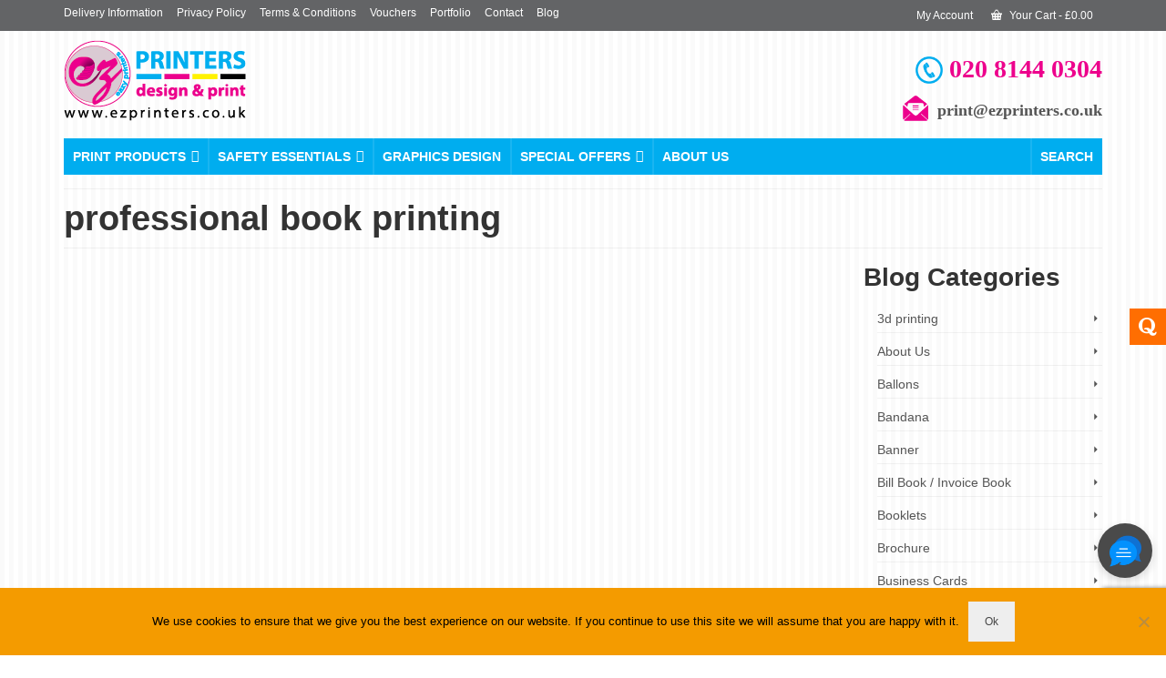

--- FILE ---
content_type: text/html; charset=UTF-8
request_url: https://ezprinters.co.uk/tag/professional-book-printing/
body_size: 26874
content:
<!DOCTYPE html>
<html class="no-js" lang="en-GB" itemscope="itemscope" itemtype="https://schema.org/WebPage" >
<head>
  <meta charset="UTF-8">
  <meta name="viewport" content="width=device-width, initial-scale=1.0">
  <meta http-equiv="X-UA-Compatible" content="IE=edge">
  <meta name='robots' content='index, follow, max-image-preview:large, max-snippet:-1, max-video-preview:-1' />
<!-- Google tag (gtag.js) Consent Mode snippet added by Site Kit -->
<script id='google_gtagjs-js-consent-mode'>
window.dataLayer = window.dataLayer || [];function gtag(){dataLayer.push(arguments);}
gtag('consent', 'default', {"ad_personalization":"denied","ad_storage":"denied","ad_user_data":"denied","analytics_storage":"denied","region":["AT","BE","BG","CY","CZ","DE","DK","EE","ES","FI","FR","GB","GR","HR","HU","IE","IS","IT","LI","LT","LU","LV","MT","NL","NO","PL","PT","RO","SE","SI","SK","CH"],"wait_for_update":500});
window._googlesitekitConsentCategoryMap = {"statistics":["analytics_storage"],"marketing":["ad_storage","ad_user_data","ad_personalization"]};
( function () {
	document.addEventListener(
		'wp_listen_for_consent_change',
		function ( event ) {
			if ( event.detail ) {
				var consentParameters = {};
				var hasConsentParameters = false;
				for ( var category in event.detail ) {
					if ( window._googlesitekitConsentCategoryMap[ category ] ) {
						var status = event.detail[ category ];
						var mappedStatus =
							status === 'allow' ? 'granted' : 'denied';
						var parameters =
							window._googlesitekitConsentCategoryMap[ category ];
						for ( var i = 0; i < parameters.length; i++ ) {
							consentParameters[ parameters[ i ] ] = mappedStatus;
						}
						hasConsentParameters = !! parameters.length;
					}
				}
				if ( hasConsentParameters ) {
					gtag( 'consent', 'update', consentParameters );
				}
			}
		}
	);

	function updateGrantedConsent() {
		if ( ! ( window.wp_consent_type || window.wp_fallback_consent_type ) ) {
			return;
		}
		var consentParameters = {};
		var hasConsentParameters = false;
		for ( var category in window._googlesitekitConsentCategoryMap ) {
			if ( window.wp_has_consent && window.wp_has_consent( category ) ) {
				var parameters =
					window._googlesitekitConsentCategoryMap[ category ];
				for ( var i = 0; i < parameters.length; i++ ) {
					consentParameters[ parameters[ i ] ] = 'granted';
				}
				hasConsentParameters =
					hasConsentParameters || !! parameters.length;
			}
		}
		if ( hasConsentParameters ) {
			gtag( 'consent', 'update', consentParameters );
		}
	}
	document.addEventListener(
		'wp_consent_type_defined',
		updateGrantedConsent
	);
	document.addEventListener( 'DOMContentLoaded', function () {
		if ( ! window.waitfor_consent_hook ) {
			updateGrantedConsent();
		}
	} );
} )();
</script>
<!-- End Google tag (gtag.js) Consent Mode snippet added by Site Kit -->
			
	<!-- This site is optimized with the Yoast SEO plugin v23.0 - https://yoast.com/wordpress/plugins/seo/ -->
	<title>professional book printing Archives - ez printers</title>
	<link rel="canonical" href="https://ezprinters.co.uk/tag/professional-book-printing/" />
	<meta property="og:locale" content="en_GB" />
	<meta property="og:type" content="article" />
	<meta property="og:title" content="professional book printing Archives - ez printers" />
	<meta property="og:url" content="https://ezprinters.co.uk/tag/professional-book-printing/" />
	<meta property="og:site_name" content="ez printers" />
	<meta property="og:image" content="https://ezprinters.co.uk/wp-content/uploads/2017/11/ezprinters-icon.png" />
	<meta property="og:image:width" content="300" />
	<meta property="og:image:height" content="300" />
	<meta property="og:image:type" content="image/png" />
	<meta name="twitter:card" content="summary_large_image" />
	<meta name="twitter:site" content="@ezprinters" />
	<script type="application/ld+json" class="yoast-schema-graph">{"@context":"https://schema.org","@graph":[{"@type":"CollectionPage","@id":"https://ezprinters.co.uk/tag/professional-book-printing/","url":"https://ezprinters.co.uk/tag/professional-book-printing/","name":"professional book printing Archives - ez printers","isPartOf":{"@id":"https://ezprinters.co.uk/#website"},"primaryImageOfPage":{"@id":"https://ezprinters.co.uk/tag/professional-book-printing/#primaryimage"},"image":{"@id":"https://ezprinters.co.uk/tag/professional-book-printing/#primaryimage"},"thumbnailUrl":"https://ezprinters.co.uk/wp-content/uploads/2023/10/perfect-bound-book-2-scaled.jpg","breadcrumb":{"@id":"https://ezprinters.co.uk/tag/professional-book-printing/#breadcrumb"},"inLanguage":"en-GB"},{"@type":"ImageObject","inLanguage":"en-GB","@id":"https://ezprinters.co.uk/tag/professional-book-printing/#primaryimage","url":"https://ezprinters.co.uk/wp-content/uploads/2023/10/perfect-bound-book-2-scaled.jpg","contentUrl":"https://ezprinters.co.uk/wp-content/uploads/2023/10/perfect-bound-book-2-scaled.jpg","width":2560,"height":2560},{"@type":"BreadcrumbList","@id":"https://ezprinters.co.uk/tag/professional-book-printing/#breadcrumb","itemListElement":[{"@type":"ListItem","position":1,"name":"Home","item":"https://ezprinters.co.uk/"},{"@type":"ListItem","position":2,"name":"professional book printing"}]},{"@type":"WebSite","@id":"https://ezprinters.co.uk/#website","url":"https://ezprinters.co.uk/","name":"ez printers","description":"business cards, letterheads, complimentary slip, envelops, folders, labels, stickers, id cards, calendar, wedding cards, banner, posters, swing boards, vinyl cut, feather banner, roll up banner, pop up banner, sweat shirts, cap, hi-vest suit, polo-shirts, stamps, mugs, t-shirts, flyers, leaflets, restaurant menu, window sign, car and van sign","publisher":{"@id":"https://ezprinters.co.uk/#organization"},"potentialAction":[{"@type":"SearchAction","target":{"@type":"EntryPoint","urlTemplate":"https://ezprinters.co.uk/?s={search_term_string}"},"query-input":"required name=search_term_string"}],"inLanguage":"en-GB"},{"@type":"Organization","@id":"https://ezprinters.co.uk/#organization","name":"ez printers","url":"https://ezprinters.co.uk/","logo":{"@type":"ImageObject","inLanguage":"en-GB","@id":"https://ezprinters.co.uk/#/schema/logo/image/","url":"https://ezprinters.co.uk/wp-content/uploads/2016/06/eazy-printers-logo.png","contentUrl":"https://ezprinters.co.uk/wp-content/uploads/2016/06/eazy-printers-logo.png","width":200,"height":89,"caption":"ez printers"},"image":{"@id":"https://ezprinters.co.uk/#/schema/logo/image/"},"sameAs":["https://www.facebook.com/ezprinters","https://x.com/ezprinters","https://www.instagram.com/ezprinters/","https://www.linkedin.com/company/ez-printers","https://www.pinterest.com/ezprinters/","https://www.youtube.com/c/ezprintersLondon"]}]}</script>
	<!-- / Yoast SEO plugin. -->


<link rel='dns-prefetch' href='//www.googletagmanager.com' />
<link rel='dns-prefetch' href='//netdna.bootstrapcdn.com' />
<link rel='dns-prefetch' href='//fonts.googleapis.com' />
<link rel="alternate" type="application/rss+xml" title="ez printers &raquo; Feed" href="https://ezprinters.co.uk/feed/" />
<link rel="alternate" type="application/rss+xml" title="ez printers &raquo; Comments Feed" href="https://ezprinters.co.uk/comments/feed/" />
<link rel="alternate" type="application/rss+xml" title="ez printers &raquo; professional book printing Tag Feed" href="https://ezprinters.co.uk/tag/professional-book-printing/feed/" />
<meta name="description" content="Perfect bound book printing is a great way to create professional-looking books that are durable and can accommodate a large number of pages."><script type="text/javascript">
/* <![CDATA[ */
window._wpemojiSettings = {"baseUrl":"https:\/\/s.w.org\/images\/core\/emoji\/15.0.3\/72x72\/","ext":".png","svgUrl":"https:\/\/s.w.org\/images\/core\/emoji\/15.0.3\/svg\/","svgExt":".svg","source":{"concatemoji":"https:\/\/ezprinters.co.uk\/wp-includes\/js\/wp-emoji-release.min.js?ver=6.5.5"}};
/*! This file is auto-generated */
!function(i,n){var o,s,e;function c(e){try{var t={supportTests:e,timestamp:(new Date).valueOf()};sessionStorage.setItem(o,JSON.stringify(t))}catch(e){}}function p(e,t,n){e.clearRect(0,0,e.canvas.width,e.canvas.height),e.fillText(t,0,0);var t=new Uint32Array(e.getImageData(0,0,e.canvas.width,e.canvas.height).data),r=(e.clearRect(0,0,e.canvas.width,e.canvas.height),e.fillText(n,0,0),new Uint32Array(e.getImageData(0,0,e.canvas.width,e.canvas.height).data));return t.every(function(e,t){return e===r[t]})}function u(e,t,n){switch(t){case"flag":return n(e,"\ud83c\udff3\ufe0f\u200d\u26a7\ufe0f","\ud83c\udff3\ufe0f\u200b\u26a7\ufe0f")?!1:!n(e,"\ud83c\uddfa\ud83c\uddf3","\ud83c\uddfa\u200b\ud83c\uddf3")&&!n(e,"\ud83c\udff4\udb40\udc67\udb40\udc62\udb40\udc65\udb40\udc6e\udb40\udc67\udb40\udc7f","\ud83c\udff4\u200b\udb40\udc67\u200b\udb40\udc62\u200b\udb40\udc65\u200b\udb40\udc6e\u200b\udb40\udc67\u200b\udb40\udc7f");case"emoji":return!n(e,"\ud83d\udc26\u200d\u2b1b","\ud83d\udc26\u200b\u2b1b")}return!1}function f(e,t,n){var r="undefined"!=typeof WorkerGlobalScope&&self instanceof WorkerGlobalScope?new OffscreenCanvas(300,150):i.createElement("canvas"),a=r.getContext("2d",{willReadFrequently:!0}),o=(a.textBaseline="top",a.font="600 32px Arial",{});return e.forEach(function(e){o[e]=t(a,e,n)}),o}function t(e){var t=i.createElement("script");t.src=e,t.defer=!0,i.head.appendChild(t)}"undefined"!=typeof Promise&&(o="wpEmojiSettingsSupports",s=["flag","emoji"],n.supports={everything:!0,everythingExceptFlag:!0},e=new Promise(function(e){i.addEventListener("DOMContentLoaded",e,{once:!0})}),new Promise(function(t){var n=function(){try{var e=JSON.parse(sessionStorage.getItem(o));if("object"==typeof e&&"number"==typeof e.timestamp&&(new Date).valueOf()<e.timestamp+604800&&"object"==typeof e.supportTests)return e.supportTests}catch(e){}return null}();if(!n){if("undefined"!=typeof Worker&&"undefined"!=typeof OffscreenCanvas&&"undefined"!=typeof URL&&URL.createObjectURL&&"undefined"!=typeof Blob)try{var e="postMessage("+f.toString()+"("+[JSON.stringify(s),u.toString(),p.toString()].join(",")+"));",r=new Blob([e],{type:"text/javascript"}),a=new Worker(URL.createObjectURL(r),{name:"wpTestEmojiSupports"});return void(a.onmessage=function(e){c(n=e.data),a.terminate(),t(n)})}catch(e){}c(n=f(s,u,p))}t(n)}).then(function(e){for(var t in e)n.supports[t]=e[t],n.supports.everything=n.supports.everything&&n.supports[t],"flag"!==t&&(n.supports.everythingExceptFlag=n.supports.everythingExceptFlag&&n.supports[t]);n.supports.everythingExceptFlag=n.supports.everythingExceptFlag&&!n.supports.flag,n.DOMReady=!1,n.readyCallback=function(){n.DOMReady=!0}}).then(function(){return e}).then(function(){var e;n.supports.everything||(n.readyCallback(),(e=n.source||{}).concatemoji?t(e.concatemoji):e.wpemoji&&e.twemoji&&(t(e.twemoji),t(e.wpemoji)))}))}((window,document),window._wpemojiSettings);
/* ]]> */
</script>
<style id='wp-emoji-styles-inline-css' type='text/css'>

	img.wp-smiley, img.emoji {
		display: inline !important;
		border: none !important;
		box-shadow: none !important;
		height: 1em !important;
		width: 1em !important;
		margin: 0 0.07em !important;
		vertical-align: -0.1em !important;
		background: none !important;
		padding: 0 !important;
	}
</style>
<link rel='stylesheet' id='wp-block-library-css' href='https://ezprinters.co.uk/wp-includes/css/dist/block-library/style.min.css?ver=6.5.5' type='text/css' media='all' />
<style id='classic-theme-styles-inline-css' type='text/css'>
/*! This file is auto-generated */
.wp-block-button__link{color:#fff;background-color:#32373c;border-radius:9999px;box-shadow:none;text-decoration:none;padding:calc(.667em + 2px) calc(1.333em + 2px);font-size:1.125em}.wp-block-file__button{background:#32373c;color:#fff;text-decoration:none}
</style>
<style id='global-styles-inline-css' type='text/css'>
body{--wp--preset--color--black: #000;--wp--preset--color--cyan-bluish-gray: #abb8c3;--wp--preset--color--white: #fff;--wp--preset--color--pale-pink: #f78da7;--wp--preset--color--vivid-red: #cf2e2e;--wp--preset--color--luminous-vivid-orange: #ff6900;--wp--preset--color--luminous-vivid-amber: #fcb900;--wp--preset--color--light-green-cyan: #7bdcb5;--wp--preset--color--vivid-green-cyan: #00d084;--wp--preset--color--pale-cyan-blue: #8ed1fc;--wp--preset--color--vivid-cyan-blue: #0693e3;--wp--preset--color--vivid-purple: #9b51e0;--wp--preset--color--virtue-primary: #2d5c88;--wp--preset--color--virtue-primary-light: #6c8dab;--wp--preset--color--very-light-gray: #eee;--wp--preset--color--very-dark-gray: #444;--wp--preset--gradient--vivid-cyan-blue-to-vivid-purple: linear-gradient(135deg,rgba(6,147,227,1) 0%,rgb(155,81,224) 100%);--wp--preset--gradient--light-green-cyan-to-vivid-green-cyan: linear-gradient(135deg,rgb(122,220,180) 0%,rgb(0,208,130) 100%);--wp--preset--gradient--luminous-vivid-amber-to-luminous-vivid-orange: linear-gradient(135deg,rgba(252,185,0,1) 0%,rgba(255,105,0,1) 100%);--wp--preset--gradient--luminous-vivid-orange-to-vivid-red: linear-gradient(135deg,rgba(255,105,0,1) 0%,rgb(207,46,46) 100%);--wp--preset--gradient--very-light-gray-to-cyan-bluish-gray: linear-gradient(135deg,rgb(238,238,238) 0%,rgb(169,184,195) 100%);--wp--preset--gradient--cool-to-warm-spectrum: linear-gradient(135deg,rgb(74,234,220) 0%,rgb(151,120,209) 20%,rgb(207,42,186) 40%,rgb(238,44,130) 60%,rgb(251,105,98) 80%,rgb(254,248,76) 100%);--wp--preset--gradient--blush-light-purple: linear-gradient(135deg,rgb(255,206,236) 0%,rgb(152,150,240) 100%);--wp--preset--gradient--blush-bordeaux: linear-gradient(135deg,rgb(254,205,165) 0%,rgb(254,45,45) 50%,rgb(107,0,62) 100%);--wp--preset--gradient--luminous-dusk: linear-gradient(135deg,rgb(255,203,112) 0%,rgb(199,81,192) 50%,rgb(65,88,208) 100%);--wp--preset--gradient--pale-ocean: linear-gradient(135deg,rgb(255,245,203) 0%,rgb(182,227,212) 50%,rgb(51,167,181) 100%);--wp--preset--gradient--electric-grass: linear-gradient(135deg,rgb(202,248,128) 0%,rgb(113,206,126) 100%);--wp--preset--gradient--midnight: linear-gradient(135deg,rgb(2,3,129) 0%,rgb(40,116,252) 100%);--wp--preset--font-size--small: 13px;--wp--preset--font-size--medium: 20px;--wp--preset--font-size--large: 36px;--wp--preset--font-size--x-large: 42px;--wp--preset--font-family--inter: "Inter", sans-serif;--wp--preset--font-family--cardo: Cardo;--wp--preset--spacing--20: 0.44rem;--wp--preset--spacing--30: 0.67rem;--wp--preset--spacing--40: 1rem;--wp--preset--spacing--50: 1.5rem;--wp--preset--spacing--60: 2.25rem;--wp--preset--spacing--70: 3.38rem;--wp--preset--spacing--80: 5.06rem;--wp--preset--shadow--natural: 6px 6px 9px rgba(0, 0, 0, 0.2);--wp--preset--shadow--deep: 12px 12px 50px rgba(0, 0, 0, 0.4);--wp--preset--shadow--sharp: 6px 6px 0px rgba(0, 0, 0, 0.2);--wp--preset--shadow--outlined: 6px 6px 0px -3px rgba(255, 255, 255, 1), 6px 6px rgba(0, 0, 0, 1);--wp--preset--shadow--crisp: 6px 6px 0px rgba(0, 0, 0, 1);}:where(.is-layout-flex){gap: 0.5em;}:where(.is-layout-grid){gap: 0.5em;}body .is-layout-flex{display: flex;}body .is-layout-flex{flex-wrap: wrap;align-items: center;}body .is-layout-flex > *{margin: 0;}body .is-layout-grid{display: grid;}body .is-layout-grid > *{margin: 0;}:where(.wp-block-columns.is-layout-flex){gap: 2em;}:where(.wp-block-columns.is-layout-grid){gap: 2em;}:where(.wp-block-post-template.is-layout-flex){gap: 1.25em;}:where(.wp-block-post-template.is-layout-grid){gap: 1.25em;}.has-black-color{color: var(--wp--preset--color--black) !important;}.has-cyan-bluish-gray-color{color: var(--wp--preset--color--cyan-bluish-gray) !important;}.has-white-color{color: var(--wp--preset--color--white) !important;}.has-pale-pink-color{color: var(--wp--preset--color--pale-pink) !important;}.has-vivid-red-color{color: var(--wp--preset--color--vivid-red) !important;}.has-luminous-vivid-orange-color{color: var(--wp--preset--color--luminous-vivid-orange) !important;}.has-luminous-vivid-amber-color{color: var(--wp--preset--color--luminous-vivid-amber) !important;}.has-light-green-cyan-color{color: var(--wp--preset--color--light-green-cyan) !important;}.has-vivid-green-cyan-color{color: var(--wp--preset--color--vivid-green-cyan) !important;}.has-pale-cyan-blue-color{color: var(--wp--preset--color--pale-cyan-blue) !important;}.has-vivid-cyan-blue-color{color: var(--wp--preset--color--vivid-cyan-blue) !important;}.has-vivid-purple-color{color: var(--wp--preset--color--vivid-purple) !important;}.has-black-background-color{background-color: var(--wp--preset--color--black) !important;}.has-cyan-bluish-gray-background-color{background-color: var(--wp--preset--color--cyan-bluish-gray) !important;}.has-white-background-color{background-color: var(--wp--preset--color--white) !important;}.has-pale-pink-background-color{background-color: var(--wp--preset--color--pale-pink) !important;}.has-vivid-red-background-color{background-color: var(--wp--preset--color--vivid-red) !important;}.has-luminous-vivid-orange-background-color{background-color: var(--wp--preset--color--luminous-vivid-orange) !important;}.has-luminous-vivid-amber-background-color{background-color: var(--wp--preset--color--luminous-vivid-amber) !important;}.has-light-green-cyan-background-color{background-color: var(--wp--preset--color--light-green-cyan) !important;}.has-vivid-green-cyan-background-color{background-color: var(--wp--preset--color--vivid-green-cyan) !important;}.has-pale-cyan-blue-background-color{background-color: var(--wp--preset--color--pale-cyan-blue) !important;}.has-vivid-cyan-blue-background-color{background-color: var(--wp--preset--color--vivid-cyan-blue) !important;}.has-vivid-purple-background-color{background-color: var(--wp--preset--color--vivid-purple) !important;}.has-black-border-color{border-color: var(--wp--preset--color--black) !important;}.has-cyan-bluish-gray-border-color{border-color: var(--wp--preset--color--cyan-bluish-gray) !important;}.has-white-border-color{border-color: var(--wp--preset--color--white) !important;}.has-pale-pink-border-color{border-color: var(--wp--preset--color--pale-pink) !important;}.has-vivid-red-border-color{border-color: var(--wp--preset--color--vivid-red) !important;}.has-luminous-vivid-orange-border-color{border-color: var(--wp--preset--color--luminous-vivid-orange) !important;}.has-luminous-vivid-amber-border-color{border-color: var(--wp--preset--color--luminous-vivid-amber) !important;}.has-light-green-cyan-border-color{border-color: var(--wp--preset--color--light-green-cyan) !important;}.has-vivid-green-cyan-border-color{border-color: var(--wp--preset--color--vivid-green-cyan) !important;}.has-pale-cyan-blue-border-color{border-color: var(--wp--preset--color--pale-cyan-blue) !important;}.has-vivid-cyan-blue-border-color{border-color: var(--wp--preset--color--vivid-cyan-blue) !important;}.has-vivid-purple-border-color{border-color: var(--wp--preset--color--vivid-purple) !important;}.has-vivid-cyan-blue-to-vivid-purple-gradient-background{background: var(--wp--preset--gradient--vivid-cyan-blue-to-vivid-purple) !important;}.has-light-green-cyan-to-vivid-green-cyan-gradient-background{background: var(--wp--preset--gradient--light-green-cyan-to-vivid-green-cyan) !important;}.has-luminous-vivid-amber-to-luminous-vivid-orange-gradient-background{background: var(--wp--preset--gradient--luminous-vivid-amber-to-luminous-vivid-orange) !important;}.has-luminous-vivid-orange-to-vivid-red-gradient-background{background: var(--wp--preset--gradient--luminous-vivid-orange-to-vivid-red) !important;}.has-very-light-gray-to-cyan-bluish-gray-gradient-background{background: var(--wp--preset--gradient--very-light-gray-to-cyan-bluish-gray) !important;}.has-cool-to-warm-spectrum-gradient-background{background: var(--wp--preset--gradient--cool-to-warm-spectrum) !important;}.has-blush-light-purple-gradient-background{background: var(--wp--preset--gradient--blush-light-purple) !important;}.has-blush-bordeaux-gradient-background{background: var(--wp--preset--gradient--blush-bordeaux) !important;}.has-luminous-dusk-gradient-background{background: var(--wp--preset--gradient--luminous-dusk) !important;}.has-pale-ocean-gradient-background{background: var(--wp--preset--gradient--pale-ocean) !important;}.has-electric-grass-gradient-background{background: var(--wp--preset--gradient--electric-grass) !important;}.has-midnight-gradient-background{background: var(--wp--preset--gradient--midnight) !important;}.has-small-font-size{font-size: var(--wp--preset--font-size--small) !important;}.has-medium-font-size{font-size: var(--wp--preset--font-size--medium) !important;}.has-large-font-size{font-size: var(--wp--preset--font-size--large) !important;}.has-x-large-font-size{font-size: var(--wp--preset--font-size--x-large) !important;}
.wp-block-navigation a:where(:not(.wp-element-button)){color: inherit;}
:where(.wp-block-post-template.is-layout-flex){gap: 1.25em;}:where(.wp-block-post-template.is-layout-grid){gap: 1.25em;}
:where(.wp-block-columns.is-layout-flex){gap: 2em;}:where(.wp-block-columns.is-layout-grid){gap: 2em;}
.wp-block-pullquote{font-size: 1.5em;line-height: 1.6;}
</style>
<link rel='stylesheet' id='contact-form-7-css' href='https://ezprinters.co.uk/wp-content/plugins/contact-form-7/includes/css/styles.css?ver=5.9.6' type='text/css' media='all' />
<link rel='stylesheet' id='cookie-notice-front-css' href='https://ezprinters.co.uk/wp-content/plugins/cookie-notice/css/front.min.css?ver=2.4.17' type='text/css' media='all' />
<link rel='stylesheet' id='font-awesome-css' href='//netdna.bootstrapcdn.com/font-awesome/4.1.0/css/font-awesome.min.css?ver=6.5.5' type='text/css' media='all' />
<link rel='stylesheet' id='countdown-css' href='http://ezprinters.co.uk/wp-content/plugins/delivery-countdown-timer/assets/css/countdown.css?ver=6.5.5' type='text/css' media='all' />
<style id='woocommerce-inline-inline-css' type='text/css'>
.woocommerce form .form-row .required { visibility: visible; }
</style>
<link crossorigin="anonymous" rel='stylesheet' id='google-fonts-css' href='//fonts.googleapis.com/css?family&#038;ver=1.4.6' type='text/css' media='all' />
<link crossorigin="anonymous" rel='stylesheet' id='google-fonts-title-css' href='//fonts.googleapis.com/css?family&#038;ver=1.4.6' type='text/css' media='all' />
<link rel='stylesheet' id='wpfm-frontend-font-awesome-css' href='https://ezprinters.co.uk/wp-content/plugins/wp-floating-menu/css/font-awesome/font-awesome.min.css?ver=6.5.5' type='text/css' media='all' />
<link rel='stylesheet' id='wpfm-frontend-genericons-css-css' href='https://ezprinters.co.uk/wp-content/plugins/wp-floating-menu/css/genericons.css?ver=6.5.5' type='text/css' media='all' />
<link rel='stylesheet' id='wpfm-frontend-css-css' href='https://ezprinters.co.uk/wp-content/plugins/wp-floating-menu/css/front-end.css?ver=6.5.5' type='text/css' media='all' />
<link rel='stylesheet' id='dashicons-css' href='https://ezprinters.co.uk/wp-includes/css/dashicons.min.css?ver=6.5.5' type='text/css' media='all' />
<link rel='stylesheet' id='wpfm-frontend-vesper-icons-css-css' href='https://ezprinters.co.uk/wp-content/plugins/wp-floating-menu/css/vesper-icons.css?ver=6.5.5' type='text/css' media='all' />
<link rel='stylesheet' id='wp-review-slider-pro-public_combine-css' href='https://ezprinters.co.uk/wp-content/plugins/wp-google-places-review-slider/public/css/wprev-public_combine.css?ver=14.1' type='text/css' media='all' />
<link rel='stylesheet' id='megamenu-css' href='https://ezprinters.co.uk/wp-content/uploads/maxmegamenu/style.css?ver=a3172a' type='text/css' media='all' />
<link rel='stylesheet' id='wc-gateway-ppec-frontend-css' href='https://ezprinters.co.uk/wp-content/plugins/woocommerce-gateway-paypal-express-checkout/assets/css/wc-gateway-ppec-frontend.css?ver=2.1.3' type='text/css' media='all' />
<style id='kadence-blocks-global-variables-inline-css' type='text/css'>
:root {--global-kb-font-size-sm:clamp(0.8rem, 0.73rem + 0.217vw, 0.9rem);--global-kb-font-size-md:clamp(1.1rem, 0.995rem + 0.326vw, 1.25rem);--global-kb-font-size-lg:clamp(1.75rem, 1.576rem + 0.543vw, 2rem);--global-kb-font-size-xl:clamp(2.25rem, 1.728rem + 1.63vw, 3rem);--global-kb-font-size-xxl:clamp(2.5rem, 1.456rem + 3.26vw, 4rem);--global-kb-font-size-xxxl:clamp(2.75rem, 0.489rem + 7.065vw, 6rem);}:root {--global-palette1: #3182CE;--global-palette2: #2B6CB0;--global-palette3: #1A202C;--global-palette4: #2D3748;--global-palette5: #4A5568;--global-palette6: #718096;--global-palette7: #EDF2F7;--global-palette8: #F7FAFC;--global-palette9: #ffffff;}
</style>
<link rel='stylesheet' id='kadence_slider_css-css' href='https://ezprinters.co.uk/wp-content/plugins/kadence-slider/css/ksp.css?ver=2.3.6' type='text/css' media='all' />
<link rel='stylesheet' id='cyclone-template-style-dark-css' href='https://ezprinters.co.uk/wp-content/plugins/cyclone-slider-pro/templates/dark/style.css?ver=2.10.4' type='text/css' media='all' />
<link rel='stylesheet' id='cyclone-template-style-default-css' href='https://ezprinters.co.uk/wp-content/plugins/cyclone-slider-pro/templates/default/style.css?ver=2.10.4' type='text/css' media='all' />
<link rel='stylesheet' id='cyclone-template-style-galleria-css' href='https://ezprinters.co.uk/wp-content/plugins/cyclone-slider-pro/templates/galleria/style.css?ver=2.10.4' type='text/css' media='all' />
<link rel='stylesheet' id='cyclone-template-style-standard-css' href='https://ezprinters.co.uk/wp-content/plugins/cyclone-slider-pro/templates/standard/style.css?ver=2.10.4' type='text/css' media='all' />
<link rel='stylesheet' id='cyclone-template-style-text-css' href='https://ezprinters.co.uk/wp-content/plugins/cyclone-slider-pro/templates/text/style.css?ver=2.10.4' type='text/css' media='all' />
<link rel='stylesheet' id='cyclone-template-style-thumbnails-css' href='https://ezprinters.co.uk/wp-content/plugins/cyclone-slider-pro/templates/thumbnails/style.css?ver=2.10.4' type='text/css' media='all' />
<link rel='stylesheet' id='virtue_main-css' href='https://ezprinters.co.uk/wp-content/themes/virtue_premium/assets/css/virtue.css?ver=4.9.33' type='text/css' media='all' />
<link rel='stylesheet' id='virtue_print-css' href='https://ezprinters.co.uk/wp-content/themes/virtue_premium/assets/css/virtue_print.css?ver=4.9.33' type='text/css' media='print' />
<link rel='stylesheet' id='virtue_woo-css' href='https://ezprinters.co.uk/wp-content/themes/virtue_premium/assets/css/virtue-woocommerce.css?ver=4.9.33' type='text/css' media='all' />
<link rel='stylesheet' id='virtue_so_pb-css' href='https://ezprinters.co.uk/wp-content/themes/virtue_premium/assets/css/virtue-so-page-builder.css?ver=4.9.33' type='text/css' media='all' />
<link rel='stylesheet' id='virtue_icons-css' href='https://ezprinters.co.uk/wp-content/themes/virtue_premium/assets/css/virtue_icons.css?ver=4.9.33' type='text/css' media='all' />
<link rel='stylesheet' id='virtue_skin-css' href='https://ezprinters.co.uk/wp-content/themes/virtue_premium/assets/css/skins/sky.css?ver=4.9.33' type='text/css' media='all' />
<link crossorigin="anonymous" rel='stylesheet' id='redux-google-fonts-kadence_slider-css' href='https://fonts.googleapis.com/css?family=Raleway%3A800%2C600%2C400%2C300%2C200&#038;ver=6.5.5' type='text/css' media='all' />
<link crossorigin="anonymous" rel='stylesheet' id='wpfm-google-fonts-css' href='//fonts.googleapis.com/css?family=Roboto%3A100italic%2C100%2C300italic%2C300%2C400italic%2C400%2C500italic%2C500%2C700italic%2C700%2C900italic%2C900&#038;ver=6.5.5' type='text/css' media='all' />
<script type="text/javascript" id="woocommerce-google-analytics-integration-gtag-js-after">
/* <![CDATA[ */
/* Google Analytics for WooCommerce (gtag.js) */
					window.dataLayer = window.dataLayer || [];
					function gtag(){dataLayer.push(arguments);}
					// Set up default consent state.
					for ( const mode of [{"analytics_storage":"denied","ad_storage":"denied","ad_user_data":"denied","ad_personalization":"denied","region":["AT","BE","BG","HR","CY","CZ","DK","EE","FI","FR","DE","GR","HU","IS","IE","IT","LV","LI","LT","LU","MT","NL","NO","PL","PT","RO","SK","SI","ES","SE","GB","CH"]}] || [] ) {
						gtag( "consent", "default", { "wait_for_update": 500, ...mode } );
					}
					gtag("js", new Date());
					gtag("set", "developer_id.dOGY3NW", true);
					gtag("config", "UA-62658754-1", {"track_404":true,"allow_google_signals":true,"logged_in":false,"linker":{"domains":[],"allow_incoming":false},"custom_map":{"dimension1":"logged_in"}});
/* ]]> */
</script>
<script type="text/javascript" id="cookie-notice-front-js-before">
/* <![CDATA[ */
var cnArgs = {"ajaxUrl":"https:\/\/ezprinters.co.uk\/wp-admin\/admin-ajax.php","nonce":"428aa14858","hideEffect":"fade","position":"bottom","onScroll":false,"onScrollOffset":100,"onClick":false,"cookieName":"cookie_notice_accepted","cookieTime":2592000,"cookieTimeRejected":2592000,"globalCookie":false,"redirection":false,"cache":true,"revokeCookies":false,"revokeCookiesOpt":"automatic"};
/* ]]> */
</script>
<script type="text/javascript" src="https://ezprinters.co.uk/wp-content/plugins/cookie-notice/js/front.min.js?ver=2.4.17" id="cookie-notice-front-js"></script>
<script type="text/javascript" src="https://ezprinters.co.uk/wp-includes/js/jquery/jquery.min.js?ver=3.7.1" id="jquery-core-js"></script>
<script type="text/javascript" src="https://ezprinters.co.uk/wp-includes/js/jquery/jquery-migrate.min.js?ver=3.4.1" id="jquery-migrate-js"></script>
<script type="text/javascript" src="http://ezprinters.co.uk/wp-content/plugins/delivery-countdown-timer/assets/js/jquery.countdownTimer.min.js?ver=2.1.0" id="jqs_countdown-js"></script>
<script type="text/javascript" src="https://ezprinters.co.uk/wp-content/plugins/woocommerce/assets/js/jquery-blockui/jquery.blockUI.min.js?ver=2.7.0-wc.9.1.2" id="jquery-blockui-js" defer="defer" data-wp-strategy="defer"></script>
<script type="text/javascript" id="wc-add-to-cart-js-extra">
/* <![CDATA[ */
var wc_add_to_cart_params = {"ajax_url":"\/wp-admin\/admin-ajax.php","wc_ajax_url":"\/?wc-ajax=%%endpoint%%","i18n_view_cart":"View basket","cart_url":"https:\/\/ezprinters.co.uk\/cart\/","is_cart":"","cart_redirect_after_add":"yes"};
/* ]]> */
</script>
<script type="text/javascript" src="https://ezprinters.co.uk/wp-content/plugins/woocommerce/assets/js/frontend/add-to-cart.min.js?ver=9.1.2" id="wc-add-to-cart-js" defer="defer" data-wp-strategy="defer"></script>
<script type="text/javascript" src="https://ezprinters.co.uk/wp-content/plugins/woocommerce/assets/js/js-cookie/js.cookie.min.js?ver=2.1.4-wc.9.1.2" id="js-cookie-js" defer="defer" data-wp-strategy="defer"></script>
<script type="text/javascript" id="woocommerce-js-extra">
/* <![CDATA[ */
var woocommerce_params = {"ajax_url":"\/wp-admin\/admin-ajax.php","wc_ajax_url":"\/?wc-ajax=%%endpoint%%"};
/* ]]> */
</script>
<script type="text/javascript" src="https://ezprinters.co.uk/wp-content/plugins/woocommerce/assets/js/frontend/woocommerce.min.js?ver=9.1.2" id="woocommerce-js" defer="defer" data-wp-strategy="defer"></script>
<script type="text/javascript" src="https://ezprinters.co.uk/wp-content/plugins/wp-floating-menu/js/frontend.js?ver=1.4.6" id="wpfm-frontend-js-js"></script>
<!--[if lt IE 9]>
<script type="text/javascript" src="https://ezprinters.co.uk/wp-content/themes/virtue_premium/assets/js/vendor/respond.min.js?ver=6.5.5" id="virtue-respond-js"></script>
<![endif]-->

<!-- Google tag (gtag.js) snippet added by Site Kit -->

<!-- Google Ads snippet added by Site Kit -->

<!-- Google Analytics snippet added by Site Kit -->
<script type="text/javascript" src="https://www.googletagmanager.com/gtag/js?id=GT-NBQP9XG" id="google_gtagjs-js" async></script>
<script type="text/javascript" id="google_gtagjs-js-after">
/* <![CDATA[ */
window.dataLayer = window.dataLayer || [];function gtag(){dataLayer.push(arguments);}
gtag("set","linker",{"domains":["ezprinters.co.uk"]});
gtag("js", new Date());
gtag("set", "developer_id.dZTNiMT", true);
gtag("config", "GT-NBQP9XG");
gtag("config", "AW-722049265");
/* ]]> */
</script>

<!-- End Google tag (gtag.js) snippet added by Site Kit -->
<link rel="https://api.w.org/" href="https://ezprinters.co.uk/wp-json/" /><link rel="alternate" type="application/json" href="https://ezprinters.co.uk/wp-json/wp/v2/tags/1594" /><link rel="EditURI" type="application/rsd+xml" title="RSD" href="https://ezprinters.co.uk/xmlrpc.php?rsd" />

<meta name="generator" content="Site Kit by Google 1.130.0" /><style type="text/css" id="kt-custom-css">#logo {padding-top:25px;}#logo {padding-bottom:10px;}#logo {margin-left:0px;}#logo {margin-right:0px;}#nav-main, .nav-main {margin-top:40px;}#nav-main, .nav-main  {margin-bottom:10px;}.headerfont, .tp-caption, .yith-wcan-list li, .yith-wcan .yith-wcan-reset-navigation, ul.yith-wcan-label li a, .price {font-family:Arial, Helvetica, sans-serif;} 
  .topbarmenu ul li {font-family:Arial, Helvetica, sans-serif;}
  #kadbreadcrumbs {font-family:Arial, Helvetica, sans-serif;}.home-iconmenu a, .home-iconmenu .home-icon-item {background:transparent;}.home-iconmenu a h4, .home-iconmenu a i, .home-iconmenu a p, .home-iconmenu .home-icon-item h4, .home-iconmenu .home-icon-item p, .home-iconmenu .home-icon-item i {color:transparent;} .home-iconmenu a:hover h4, .home-iconmenu a:hover i, .home-iconmenu a:hover p, .home-iconmenu .home-icon-item:hover h4, .home-iconmenu .home-icon-item:hover i, .home-iconmenu .home-icon-item:hover p {color:#fff;} #containerfooter h3, #containerfooter h5, #containerfooter, .footercredits p, .footerclass a, .footernav ul li a {color:#ffffff;}.contentclass, .nav-tabs>li.active>a, .nav-tabs>li.active>a:hover, .nav-tabs>li.active>a:focus, .hrule_gradient:after {background: url(https://ezprinters.co.uk/wp-content/uploads/2017/10/local-instant-printing-shop-designing-service-ez-printers.png)   ;}.topclass {background:#636466    ;}.headerclass, .mobile-headerclass, .kt-mainnavsticky .sticky-wrapper.is-sticky #nav-main {background: url(https://ezprinters.co.uk/wp-content/uploads/2017/10/local-instant-printing-shop-designing-service-ez-printers.png)   ;}.navclass {background:transparent    ;}.footerclass {background:#3a3a3a    ;}body {background:#ffffff ; background-position: 0% 0%;   }header .nav-trigger .nav-trigger-case {width: 100%; position: static; display:block;}input[type=number]::-webkit-inner-spin-button, input[type=number]::-webkit-outer-spin-button { -webkit-appearance: none; margin: 0; } input[type=number] {-moz-appearance: textfield;}.quantity input::-webkit-outer-spin-button,.quantity input::-webkit-inner-spin-button {display: none;}@media (max-width: 992px) {#kad-banner,#kad-banner-sticky-wrapper {display: none;}#kad-mobile-banner, #kad-mobile-banner-sticky-wrapper{display:block;}}@media only screen and (device-width: 768px) {#kad-banner,#kad-banner-sticky-wrapper {display: none;}#kad-mobile-banner, #kad-mobile-banner-sticky-wrapper {display:block;}}.portfolionav {padding: 10px 0 10px;}.product_item .product_details h5 {text-transform: none;} @media (-webkit-min-device-pixel-ratio: 2), (min-resolution: 192dpi) { body #kad-banner #logo .kad-standard-logo, body #kad-banner #logo .kt-intrinsic-container-center {display: none;} body #kad-banner #logo .kad-retina-logo {display: block;}}.product_item .product_details h5 {min-height:40px;}#nav-second ul.sf-menu>li {width:16.5%;}.kad-topbar-left, .kad-topbar-left .topbarmenu {float:right;} .kad-topbar-left .topbar_social, .kad-topbar-left .topbarmenu ul, .kad-topbar-left .kad-cart-total,.kad-topbar-right #topbar-search .form-search{float:left} #topbar .mobile-nav-trigger-id {float: left;}.kad-header-style-two .nav-main ul.sf-menu > li {width: 33.333333%;}.kad-hidepostauthortop, .postauthortop {display:none;}[class*="wp-image"] {-webkit-box-shadow: none;-moz-box-shadow: none;box-shadow: none;border:none;}[class*="wp-image"]:hover {-webkit-box-shadow: none;-moz-box-shadow: none;box-shadow: none;border:none;} .light-dropshaddow {-moz-box-shadow: none;-webkit-box-shadow: none;box-shadow: none;}.entry-content p { margin-bottom:16px;}.topbar-widget ul {padding-left:0 !important;margin-bottom:6px !important;}
.topbar-widget ul.menu li {float:left;list-style:none;margin-left:15px;cursor: pointer;}
.topbar-widget ul.menu li a {color:#fff;font-size:12px;}
.topbar-widget ul.menu li:first-child {margin-left:0 !important;}
#logo{padding-top:10px !important;}
div.product form.cart .variations td.product_label{padding:0 !important;height:25px !important;color:#33beff}
div.product .product_label label{font-size:16px !important;line-height:25px !important;}
h4.wcuf_upload_field_title{font-weight:700 !important;font-size:16px !important;color:#33beff !important;margin:5px 0 !important;}
.wcuf_spacer4{height:5px !important;}
.variations .kad_radio_variations label:first-child {margin-left:1px !important;}
.homecontent{margin-top:10px;}
.home-padding{padding:0 !important;}
.sliderclass{padding-bottom:5px !important;}
.so-panel{margin-bottom:15px !important;}
.footercredits{padding-top:0 !important;padding-bottom:0  !important;}
.widget_nav_menu{font-size:12px;}
.kad_required{display:initial !important;right:initial !important;}
.vcard-company{color:#fff;}
.footerbase{background-color:rgb(0,0,0) !important;margin-top:5px;}
.wcuf_spacer3{height:2px !important;}
.page-header{padding-top: 2px;padding-bottom: 2px;margin:0 0 2px;}
.menu_search{float:right;margin-top:3px;margin-right:3px;}
 #pg-1056-2 .so-panel{padding-left:20px;}
.panel-grid{margin-bottom:0 !important;}
.virtue_image_widget_caption{font-weight:bold;}
.panel-grid-cell .widget-title{margin-bottom:0 !important;}
.summary .price,.summary ul li{font-weight:700;}
.wp-core-ui .button.button-large{background:#EC008C !important;border-color:#EC008C;box-shadow:0 1px 0 #EC008C;text-shadow:#EC008C;}
.onsale { background-color:#ed008c;}
#kad-mobile-banner {background-color: #858585;}
#pg-22-4 .so-panel{margin:3px !important;}
.mobileclass{background-color:#f2f2f2 !important;}
.kad-mobile-nav .kad-nav-inner li ul.sf-dropdown-menu a {list-style:none !important;}
.single_variation_wrap_kad .woocommerce-info{color:red !important;}
.woocommerce-variation-description p {color:red !important;padding: 25px 15px 25px 5px;border:1px solid #4d1818;border-color: rgba(0,0,0,.07);font-size:15px;}
.woocommerce-variation-description p::before{color: #00aeff;content: "i";
font-family: Times,Georgia,serif;font-style: italic;font-size:30px;padding:15px;}
.wcuf_upload_field_button { background: #ffd400!important;}
.home-icon-item { padding: 0 0 0 0 !important;}
.home-iconmenu { margin: 15px 0 0 0 !important;}
.home-icon-item:hover { background: none !important;}

@media only screen and (min-width: 801px){
.office-location { display:none;}
}

@media only screen and (min-width: 300px) and (max-width:800px){
.office-location { display:block !important;}
}

.home .ktslider_home_hidetop {
    margin-top: 0px !important;
}

.home .sliderclass {
    margin-bottom: -5px !important;
}


.single_variation_wrap_kad .single_variation p:before {
    background-color: transparent;
    color: #1e85be;
    content: "i";
    font-family: Times,Georgia,serif;
    font-style: italic;
    font-size:28px;
   margin-right:20px;
}


.single_variation_wrap_kad .single_variation p{color:red !important;border: 1px solid #ddd;border-color: rgba(0,0,0,.07);
padding: 25px 15px 25px 20px;
    margin: 0 0 30px;
    position: relative;
    border-radius: 0;
    background: 0 0;
    list-style: none outside;
    width: auto;
    font-size: 15px;
    line-height: 20px;}

.home #pgc-22-5-0 {
    margin-bottom: 10px !important;
}

.product_custom_content_case .mobile_artwork_width{width:280px !important;}

.product_custom_content_case button.kad-btn-primary{background:transparent;}

.modal .modal-content .modal-body ul.artwork_css_class li{
margin-bottom:10px !important;
font-size:18px !important;
list-style:none;
}
.modal .modal-content .modal-body ul{padding-left:0px !important;}
.modal .modal-content .modal-body ul li a:hover{color:blue !important;}
.modal .modal-content .modal-footer {text-align:center !important;}
.modal .modal-content .modal-header h4 {text-align:center !important;}
.product_custom_content_case .artwork_width{background-size:contain !important;}
@media screen and (max-width: 720px) {
    .product_custom_content_case .artwork_title{ font-size:15px !important;}
   .product_custom_content_case .artwork_width{width:45px !important;height:45px !important;}
}
@media screen and (min-width: 780px) {
 .product_custom_content_case .artwork_width{width:47px !important;height:47px !important;margin-left:0px !important;}
.product_custom_content_case .artwork_title{ font-size:17px !important;}
}


.page-id-16048 .wrap .container .row .entry-content .panel-grid-cell .widget-title{font-size:20px !important;}

.page-id-16050 .wrap .container .row .entry-content .panel-grid-cell .widget-title{font-size:20px !important;}

.page-id-16052 .wrap .container .row .entry-content .panel-grid-cell .widget-title{font-size:20px !important;}

.page-id-16054 .wrap .container .row .entry-content .panel-grid-cell .widget-title{font-size:20px !important;}

.page-id-16056 .wrap .container .row .entry-content .panel-grid-cell .widget-title{font-size:20px !important;}

.page-id-16048 .wrap .container .row .entry-content .panel-grid-cell #menu-artwork-menu-3{list-style:none !important;padding-left:0px !important;}
.page-id-16048 .wrap .container .row .entry-content .panel-grid-cell #menu-artwork-menu-3 li a{font-size: 14px !important; line-height: 1.8;}

.page-id-16050 .wrap .container .row .entry-content .panel-grid-cell #menu-artwork-menu-3{list-style:none !important;padding-left:0px !important;}
.page-id-16050 .wrap .container .row .entry-content .panel-grid-cell #menu-artwork-menu-3 li a{font-size: 14px !important; line-height: 1.8;}

.page-id-16052 .wrap .container .row .entry-content .panel-grid-cell #menu-artwork-menu-3{list-style:none !important;padding-left:0px !important;}
.page-id-16052 .wrap .container .row .entry-content .panel-grid-cell #menu-artwork-menu-3 li a{font-size: 14px !important; line-height: 1.8;}

.page-id-16054 .wrap .container .row .entry-content .panel-grid-cell #menu-artwork-menu-3{list-style:none !important;padding-left:0px !important;}
.page-id-16054 .wrap .container .row .entry-content .panel-grid-cell #menu-artwork-menu-3 li a{font-size: 14px !important; line-height: 1.8;}

.page-id-16056 .wrap .container .row .entry-content .panel-grid-cell #menu-artwork-menu-3{list-style:none !important;padding-left:0px !important;}
.page-id-16056 .wrap .container .row .entry-content .panel-grid-cell #menu-artwork-menu-3 li a{font-size: 14px !important; line-height: 1.8;}

.page-id-16048 .wrap .container .row .entry-content .panel-grid-cell #menu-product-category-menu-3{list-style:none !important;padding-left:0px !important;font-size: 14px;line-height: 1.8;}

.page-id-16048 .wrap .container .row .entry-content .panel-grid-cell #menu-product-category-menu-3 .menu-item-26035 a .sf-description{display:none;}

.page-id-16052 .wrap .container .row .entry-content .panel-grid-cell #menu-product-category-menu-3{list-style:none !important;padding-left:0px !important;font-size: 14px;line-height: 1.8;}

.page-id-16052 .wrap .container .row .entry-content .panel-grid-cell #menu-product-category-menu-3 .menu-item-26035 a .sf-description{display:none;}

.page-id-16050 .wrap .container .row .entry-content .panel-grid-cell #menu-product-category-menu-3{list-style:none !important;padding-left:0px !important;font-size: 14px;line-height: 1.8;}

.page-id-16050 .wrap .container .row .entry-content .panel-grid-cell #menu-product-category-menu-3 .menu-item-26035 a .sf-description{display:none;}

.page-id-16054 .wrap .container .row .entry-content .panel-grid-cell #menu-product-category-menu-3{list-style:none !important;padding-left:0px !important;font-size: 14px;line-height: 1.8;}

.page-id-16054 .wrap .container .row .entry-content .panel-grid-cell #menu-product-category-menu-3 .menu-item-26035 a .sf-description{display:none;}

.page-id-16056 .wrap .container .row .entry-content .panel-grid-cell #menu-product-category-menu-3{list-style:none !important;padding-left:0px !important;font-size: 14px;line-height: 1.8;}

.page-id-16056 .wrap .container .row .entry-content .panel-grid-cell #menu-product-category-menu-3 .menu-item-26035 a .sf-description{display:none;}</style>	<noscript><style>.woocommerce-product-gallery{ opacity: 1 !important; }</style></noscript>
	<style type="text/css">.recentcomments a{display:inline !important;padding:0 !important;margin:0 !important;}</style><!-- There is no amphtml version available for this URL. --><!-- Global site tag (gtag.js) - Google Analytics -->
<script async src="https://www.googletagmanager.com/gtag/js?id=UA-62658754-1"></script>
<script>
  window.dataLayer = window.dataLayer || [];
  function gtag(){dataLayer.push(arguments);}
  gtag('js', new Date());
	gtag('config', 'UA-62658754-1');
</script>
<!-- End Google Analytics -->
	<style id='wp-fonts-local' type='text/css'>
@font-face{font-family:Inter;font-style:normal;font-weight:300 900;font-display:fallback;src:url('https://ezprinters.co.uk/wp-content/plugins/woocommerce/assets/fonts/Inter-VariableFont_slnt,wght.woff2') format('woff2');font-stretch:normal;}
@font-face{font-family:Cardo;font-style:normal;font-weight:400;font-display:fallback;src:url('https://ezprinters.co.uk/wp-content/plugins/woocommerce/assets/fonts/cardo_normal_400.woff2') format('woff2');}
</style>
<link rel="icon" href="https://ezprinters.co.uk/wp-content/uploads/2018/10/best-printing-and-designing-solution-london-e1.png" sizes="32x32" />
<link rel="icon" href="https://ezprinters.co.uk/wp-content/uploads/2018/10/best-printing-and-designing-solution-london-e1.png" sizes="192x192" />
<link rel="apple-touch-icon" href="https://ezprinters.co.uk/wp-content/uploads/2018/10/best-printing-and-designing-solution-london-e1.png" />
<meta name="msapplication-TileImage" content="https://ezprinters.co.uk/wp-content/uploads/2018/10/best-printing-and-designing-solution-london-e1.png" />
		<style type="text/css" id="wp-custom-css">
			/*
You can add your own CSS here.
Click the help icon above to learn more.
*/



.wpfm-template-1{ position:left; }

.variations .kad_radio_variations label{
    border:3px solid #eee;
    padding: 2px 5px !important;
}

div.product .product_label label{
    padding-bottom: 3px;
    padding-top:8px;

}

.variations .kad_radio_variations{
    border-bottom: 1px dashed #00AEFF;
    padding-top: 5px !important;
    padding-bottom: 5px !important;
}
.single_variation_wrap_kad .woocommerce-info {
   color:red !important;
	 font-weight:bold;
}

.single_variation_wrap_kad .single_variation p{
	color:red !important;
	font-weight:bold;
}
#attribute_pa_envelopffffff{
	background-color:white;
}
#attribute_pa_envelopdfd9cd{
	background-color:ivory!important;
}
.attachment-shop_single shop_single wp-post-image img[Attributes Style] {
    width: 400px;
    height: 400px;
}
	
/* img.attachment-shop_single.shop_single.wp-post-image{
	max-width:80% !important;
} */

.variations .kad_radio_variations label{
	font-weight :300!important;
}
div.product .product_label label{
		font-weight :500!important;
}

/*For whatsapp button*/
.contact-container {
    position: fixed;
    bottom: 80px;
    right: 15px;
    z-index: 100001;
    display: flex;
    flex-direction: column;
    align-items: center;
}

.contact-toggle {
    display: none;
}

.contact-main {
    width: 60px;
    height: 60px;
    background-color: #4a4a4a;
    border-radius: 50%;
    display: flex;
    align-items: center;
    justify-content: center;
    cursor: pointer;
    box-shadow: 0 4px 10px rgba(0, 0, 0, 0.15);
    transition: background-color 0.3s ease;
    position: relative;
    z-index: 10001; /* Always above when closed */
}

.contact-main:hover {
    background-color: #333;
}

.contact-main img {
    width: 35px;
    height: 35px;
}

.contact-options {
    display: flex;
    flex-direction: column;
    align-items: center;
    margin-bottom: 10px;
    opacity: 0;
    pointer-events: none;
    transform: translateY(20px);
    transition: all 0.3s ease-in-out;
    position: relative;
    z-index: 100001; /* Make options clickable */
}

.contact-option {
    width: 50px;
    height: 50px;
    border-radius: 50%;
    display: flex;
    align-items: center;
    justify-content: center;
    margin-bottom: 8px;
    box-shadow: 0 4px 8px rgba(0, 0, 0, 0.2);
    transition: transform 0.2s ease, background-color 0.3s ease;
}

.contact-option img {
    width: 28px;
    height: 28px;
}

.contact-option:hover {
    transform: scale(1.1);
}

.contact-option.whatsapp {
    background-color: #25d366;
}

.contact-option.call {
    background-color: #0d6efd;
}

.contact-option.email {
    background-color: #808080;
}

.contact-toggle:checked ~ .contact-options {
    opacity: 1;
    pointer-events: auto;
    transform: translateY(0);
}

@media (max-width: 768px) {
    .contact-main {
        width: 50px;
        height: 50px;
    }
    .contact-option {
        width: 45px;
        height: 45px;
    }
}
		</style>
		<style type="text/css" title="dynamic-css" class="options-output">header #logo a.brand,.logofont{font-family:Arial, Helvetica, sans-serif;line-height:40px;font-weight:400;font-style:normal;font-size:32px;}.kad_tagline{font-family:Arial, Helvetica, sans-serif;line-height:20px;font-weight:400;font-style:normal;color:#444444;font-size:14px;}.product_item .product_details h5{font-family:Verdana, Geneva, sans-serif;line-height:20px;font-weight:700;font-style:normal;color:#5b5b5b;font-size:16px;}h1{font-family:Arial, Helvetica, sans-serif;line-height:40px;font-weight:700;font-style:normal;font-size:38px;}h2{font-family:Arial, Helvetica, sans-serif;line-height:40px;font-weight:700;font-style:normal;font-size:32px;}h3{font-family:Arial, Helvetica, sans-serif;line-height:40px;font-weight:700;font-style:normal;font-size:28px;}h4{font-family:Arial, Helvetica, sans-serif;line-height:40px;font-weight:400;font-style:normal;font-size:24px;}h5{font-family:Arial, Helvetica, sans-serif;line-height:24px;font-weight:normal;font-style:normal;font-size:18px;}body{font-family:Arial, Helvetica, sans-serif;line-height:15px;font-weight:400;font-style:normal;font-size:14px;}#nav-main ul.sf-menu a, .nav-main ul.sf-menu a{font-family:Arial, Helvetica, sans-serif;line-height:18px;font-weight:400;font-style:normal;font-size:12px;}#nav-second ul.sf-menu a{font-family:Arial, Helvetica, sans-serif;line-height:22px;font-weight:400;font-style:normal;color:#000000;font-size:18px;}#nav-main ul.sf-menu ul li a, #nav-second ul.sf-menu ul li a, .nav-main ul.sf-menu ul li a{line-height:inheritpx;font-size:12px;}.kad-nav-inner .kad-mnav, .kad-mobile-nav .kad-nav-inner li a,.nav-trigger-case{font-family:Arial, Helvetica, sans-serif;line-height:20px;font-weight:400;font-style:normal;font-size:16px;}</style><style type="text/css">/** Mega Menu CSS: fs **/</style>
</head>
<body class="archive tag tag-professional-book-printing tag-1594 wp-embed-responsive theme-virtue_premium cookies-not-set woocommerce-no-js mega-menu-secondary-navigation notsticky virtue-skin-sky wide" data-smooth-scrolling="0" data-smooth-scrolling-hide="0" data-jsselect="1" data-product-tab-scroll="1" data-animate="1" data-sticky="0" >
		<div id="wrapper" class="container">
	<!--[if lt IE 8]><div class="alert"> You are using an outdated browser. Please upgrade your browser to improve your experience.</div><![endif]-->
	<header id="kad-banner" class="banner headerclass kt-not-mobile-sticky " data-header-shrink="0" data-mobile-sticky="0" data-menu-stick="0">
<div id="topbar" class="topclass">
	<div class="container">
		<div class="row">
			<div class="col-md-6 col-sm-6 kad-topbar-left">
				<div class="topbarmenu clearfix">
				<ul id="menu-print-top-bar" class="sf-menu"><li  class=" menu-item-1452 menu-item menu-my-account"><a href="https://ezprinters.co.uk/my-account/"><span>My Account</span></a></li>
</ul>								<ul class="kad-cart-total">
									<li>
										<a class="cart-contents" href="https://ezprinters.co.uk/cart/" title="View your shopping cart">
											<i class="icon-basket" style="padding-right:5px;"></i> 
											Your Cart 
											<span class="kad-cart-dash">-</span>
											<span class="woocommerce-Price-amount amount"><bdi><span class="woocommerce-Price-currencySymbol">&pound;</span>0.00</bdi></span>										</a>
									</li>
								</ul>
											</div>
			</div><!-- close col-md-6 -->
			<div class="col-md-6 col-sm-6 kad-topbar-right">
				<div id="topbar-search" class="topbar-widget">
					<div class="widget-1 widget-first topbar-widgetcontent topbar-widgetcontain"><ul id="menu-footer3" class="menu"><li  class=" menu-item-2784 menu-item menu-delivery-information"><a href="https://ezprinters.co.uk/delivery-information/"><span>Delivery Information</span></a></li>
<li  class=" menu-item-2785 menu-item menu-privacy-policy"><a href="https://ezprinters.co.uk/privacy-policy/"><span>Privacy Policy</span></a></li>
<li  class=" menu-item-2786 menu-item menu-terms-conditions"><a href="https://ezprinters.co.uk/terms-conditions/"><span>Terms &#038; Conditions</span></a></li>
<li  class=" menu-item-16254 menu-item menu-vouchers"><a href="https://ezprinters.co.uk/offers-vouchers/"><span>Vouchers</span></a></li>
<li  class=" menu-item-28657 menu-item menu-portfolio"><a href="https://ezprinters.co.uk/portfolio/"><span>Portfolio</span></a></li>
<li  class=" menu-item-2787 menu-item menu-contact"><a href="https://ezprinters.co.uk/?page_id=45"><span>Contact</span></a></li>
<li  class=" menu-item-2783 menu-item menu-blog"><a href="https://ezprinters.co.uk/blog/"><span>Blog</span></a></li>
</ul></div>				</div>
			</div> <!-- close col-md-6-->
		</div> <!-- Close Row -->
			</div> <!-- Close Container -->
</div>	<div class="container">
		<div class="row">
			<div class="col-md-4 clearfix kad-header-left">
				<div id="logo" class="logocase">
					<a class="brand logofont" href="https://ezprinters.co.uk/" title="ez printers">
													<div id="thelogo">
																	<img src="https://ezprinters.co.uk/wp-content/uploads/2018/07/ezprinters-logo.png" alt="" class="kad-standard-logo" />
																		<img src="https://ezprinters.co.uk/wp-content/uploads/2018/07/ezprinters-logo.png" class="kad-retina-logo" alt="" style="max-height:89px" />
															</div>
												</a>
									</div> <!-- Close #logo -->
			</div><!-- close kad-header-left -->
							<div class="col-md-8 kad-header-widget">
					<div class="widget-1 widget-first header-widget-area-header widget_text">			<div class="textwidget"><h2 style="float:right;text-align:right;"><img src="https://ezprinters.co.uk/wp-content/uploads/2018/07/phone-icon-ez-printers.png" alt="phone-icon-ez-printers" style="width:30px;height:30px;"/><span style="color: #ED008C; font-size:28px;font-weight:bold;font-family:myriad pro;">&nbsp;020 8144 0304</span><br/>
<img src="https://ezprinters.co.uk/wp-content/uploads/2018/07/email-maganta-icon.png" alt="email-maganta-icon" style="width:28px;height:28px;"/><span style="color: #555555;font-family:myriad pro;font-size:18px;">&nbsp;&nbsp;print@ezprinters.co.uk</span></h2></div>
		</div>				</div><!-- close kad-header-widget -->
			</div><!-- Close Row -->
			<div class="row"> 
						<div class="col-md-12 kad-header-right">
						</div> <!-- Close kad-header-right -->       
		</div> <!-- Close Row -->
		<!-- mobileheader -->	</div> <!-- Close Container -->
			<div id="cat_nav" class="navclass">
			<div class="container">
				<nav id="nav-second" class="clearfix">
					<div id="mega-menu-wrap-secondary_navigation" class="mega-menu-wrap"><div class="mega-menu-toggle"><div class="mega-toggle-blocks-left"></div><div class="mega-toggle-blocks-center"></div><div class="mega-toggle-blocks-right"><div class='mega-toggle-block mega-menu-toggle-block mega-toggle-block-1' id='mega-toggle-block-1' tabindex='0'><span class='mega-toggle-label' role='button' aria-expanded='false'><span class='mega-toggle-label-closed'>MENU</span><span class='mega-toggle-label-open'>MENU</span></span></div></div></div><ul id="mega-menu-secondary_navigation" class="mega-menu max-mega-menu mega-menu-horizontal mega-no-js" data-event="hover_intent" data-effect="fade_up" data-effect-speed="200" data-effect-mobile="disabled" data-effect-speed-mobile="0" data-mobile-force-width="false" data-second-click="go" data-document-click="collapse" data-vertical-behaviour="standard" data-breakpoint="600" data-unbind="true" data-mobile-state="collapse_all" data-hover-intent-timeout="300" data-hover-intent-interval="100"><li class='mega-menu-item mega-menu-item-type-custom mega-menu-item-object-custom mega-menu-item-has-children mega-menu-megamenu mega-align-bottom-left mega-menu-megamenu mega-menu-item-4109' id='mega-menu-item-4109'><a class="mega-menu-link" aria-haspopup="true" aria-expanded="false" tabindex="0">Print Products<span class="mega-indicator"></span></a>
<ul class="mega-sub-menu">
<li class='mega-menu-item mega-menu-item-type-taxonomy mega-menu-item-object-product_cat mega-menu-item-has-children mega-has-icon mega-icon-left mega-menu-columns-1-of-6 mega-menu-item-26202' id='mega-menu-item-26202'><a class="dashicons-admin-users mega-menu-link" href="https://ezprinters.co.uk/product-category/garments/">Garments<span class="mega-indicator"></span></a>
	<ul class="mega-sub-menu">
<li class='mega-menu-item mega-menu-item-type-custom mega-menu-item-object-custom mega-menu-item-28826' id='mega-menu-item-28826'><a class="mega-menu-link" href="https://ezprinters.co.uk/product/personalised-t-shirts-2/">T-shirt</a></li><li class='mega-menu-item mega-menu-item-type-custom mega-menu-item-object-custom mega-menu-item-28832' id='mega-menu-item-28832'><a class="mega-menu-link" href="https://ezprinters.co.uk/product/personalised-polo-shirts/">Polo Shirt</a></li><li class='mega-menu-item mega-menu-item-type-custom mega-menu-item-object-custom mega-menu-item-28729' id='mega-menu-item-28729'><a class="mega-menu-link" href="https://ezprinters.co.uk/quotation-form/">Hoodies / Sweat Shirts</a></li><li class='mega-menu-item mega-menu-item-type-custom mega-menu-item-object-custom mega-menu-item-28730' id='mega-menu-item-28730'><a class="mega-menu-link" href="https://ezprinters.co.uk/quotation-form/">Cardigans / Jackets</a></li><li class='mega-menu-item mega-menu-item-type-custom mega-menu-item-object-custom mega-menu-item-28732' id='mega-menu-item-28732'><a class="mega-menu-link" href="https://ezprinters.co.uk/product/tote-bags/">Tote / Canvas Bags</a></li><li class='mega-menu-item mega-menu-item-type-custom mega-menu-item-object-custom mega-menu-item-28731' id='mega-menu-item-28731'><a class="mega-menu-link" href="https://ezprinters.co.uk/quotation-form/">Hi-Vis / Apron</a></li><li class='mega-menu-item mega-menu-item-type-custom mega-menu-item-object-custom mega-menu-item-28733' id='mega-menu-item-28733'><a class="mega-menu-link" href="https://ezprinters.co.uk/quotation-form/">Caps / Bandanas</a></li><li class='mega-menu-item mega-menu-item-type-custom mega-menu-item-object-custom mega-menu-item-28734' id='mega-menu-item-28734'><a class="mega-menu-link" href="https://ezprinters.co.uk/quotation-form/">Flags / Table Linen</a></li>	</ul>
</li><li class='mega-menu-item mega-menu-item-type-taxonomy mega-menu-item-object-product_cat mega-menu-item-has-children mega-has-icon mega-icon-left mega-menu-columns-1-of-6 mega-menu-item-1248' id='mega-menu-item-1248'><a class="dashicons-admin-page mega-menu-link" href="https://ezprinters.co.uk/product-category/business-cards/">Business Cards<span class="mega-indicator"></span></a>
	<ul class="mega-sub-menu">
<li class='mega-menu-item mega-menu-item-type-post_type mega-menu-item-object-product mega-menu-item-81018' id='mega-menu-item-81018'><a class="mega-menu-link" href="https://ezprinters.co.uk/product/standard-business-cards/">Standard Business Cards</a></li><li class='mega-menu-item mega-menu-item-type-post_type mega-menu-item-object-product mega-menu-item-3252' id='mega-menu-item-3252'><a class="mega-menu-link" href="https://ezprinters.co.uk/product/uncoated-business-cards/">Uncoated Business Cards</a></li><li class='mega-menu-item mega-menu-item-type-post_type mega-menu-item-object-product mega-menu-item-23463' id='mega-menu-item-23463'><a class="mega-menu-link" href="https://ezprinters.co.uk/product/duplex-luxury-business-card/">Duplex Business Cards</a></li><li class='mega-menu-item mega-menu-item-type-post_type mega-menu-item-object-product mega-menu-item-11570' id='mega-menu-item-11570'><a class="mega-menu-link" href="https://ezprinters.co.uk/product/luxury-business-cards/">Triplex Business Cards</a></li><li class='mega-menu-item mega-menu-item-type-custom mega-menu-item-object-custom mega-menu-item-28795' id='mega-menu-item-28795'><a class="mega-menu-link" href="https://ezprinters.co.uk/product/plastic-card/">Plastic Business Cards</a></li><li class='mega-menu-item mega-menu-item-type-custom mega-menu-item-object-custom mega-menu-item-28760' id='mega-menu-item-28760'><a class="mega-menu-link" href="https://ezprinters.co.uk/quotation-form/">Square Business Cards</a></li><li class='mega-menu-item mega-menu-item-type-custom mega-menu-item-object-custom mega-menu-item-28761' id='mega-menu-item-28761'><a class="mega-menu-link" href="https://ezprinters.co.uk/quotation-form/">Mini Business Cards</a></li><li class='mega-menu-item mega-menu-item-type-custom mega-menu-item-object-custom mega-menu-item-28762' id='mega-menu-item-28762'><a class="mega-menu-link" href="https://ezprinters.co.uk/quotation-form/">Folded Business Cards</a></li>	</ul>
</li><li class='mega-menu-item mega-menu-item-type-taxonomy mega-menu-item-object-product_cat mega-menu-item-has-children mega-has-icon mega-icon-left mega-menu-columns-1-of-6 mega-menu-item-1249' id='mega-menu-item-1249'><a class="dashicons-images-alt2 mega-menu-link" href="https://ezprinters.co.uk/product-category/flyers-leaflets/">Flyers<span class="mega-indicator"></span></a>
	<ul class="mega-sub-menu">
<li class='mega-menu-item mega-menu-item-type-post_type mega-menu-item-object-product mega-menu-item-83836' id='mega-menu-item-83836'><a class="mega-menu-link" href="https://ezprinters.co.uk/product/a3-flyers-leaflets-2/">A3 Flyers Leaflets</a></li><li class='mega-menu-item mega-menu-item-type-post_type mega-menu-item-object-product mega-menu-item-85895' id='mega-menu-item-85895'><a class="mega-menu-link" href="https://ezprinters.co.uk/product/a4-flyers-leaflets/">A4 Flyers / Leaflets</a></li><li class='mega-menu-item mega-menu-item-type-custom mega-menu-item-object-custom mega-menu-item-32541' id='mega-menu-item-32541'><a class="mega-menu-link" href="https://ezprinters.co.uk/product/a5-flyers-leaflets/">A5 Flyers / Leaflets</a></li><li class='mega-menu-item mega-menu-item-type-custom mega-menu-item-object-custom mega-menu-item-59087' id='mega-menu-item-59087'><a class="mega-menu-link" href="https://ezprinters.co.uk/product/a6-flyers-leaflets-2/">A6 Flyers/Leaflets</a></li><li class='mega-menu-item mega-menu-item-type-custom mega-menu-item-object-custom mega-menu-item-28749' id='mega-menu-item-28749'><a class="mega-menu-link" href="https://ezprinters.co.uk/product/a7-flyers-leaflets/">A7 Flyers / Leaflets</a></li><li class='mega-menu-item mega-menu-item-type-custom mega-menu-item-object-custom mega-menu-item-28746' id='mega-menu-item-28746'><a class="mega-menu-link" href="https://ezprinters.co.uk/product/dl-flyers-leaflets/">DL Flyers</a></li><li class='mega-menu-item mega-menu-item-type-custom mega-menu-item-object-custom mega-menu-item-28748' id='mega-menu-item-28748'><a class="mega-menu-link" href="https://ezprinters.co.uk/?post_type=product&#038;p=44293&#038;preview=true">210 x 210 Flyers</a></li>	</ul>
</li><li class='mega-menu-item mega-menu-item-type-taxonomy mega-menu-item-object-product_cat mega-menu-item-has-children mega-has-icon mega-icon-left mega-menu-columns-1-of-6 mega-menu-item-1758' id='mega-menu-item-1758'><a class="dashicons-calendar mega-menu-link" href="https://ezprinters.co.uk/product-category/business-stationeries/">Stationery<span class="mega-indicator"></span></a>
	<ul class="mega-sub-menu">
<li class='mega-menu-item mega-menu-item-type-post_type mega-menu-item-object-product mega-menu-item-2648' id='mega-menu-item-2648'><a class="mega-menu-link" href="https://ezprinters.co.uk/product/letterheads/">Letterheads</a></li><li class='mega-menu-item mega-menu-item-type-post_type mega-menu-item-object-product mega-menu-item-9900' id='mega-menu-item-9900'><a class="mega-menu-link" href="https://ezprinters.co.uk/product/compliment-slips/">Compliment Slips</a></li><li class='mega-menu-item mega-menu-item-type-post_type mega-menu-item-object-product mega-menu-item-11751' id='mega-menu-item-11751'><a class="mega-menu-link" href="https://ezprinters.co.uk/product/plastic-pvc-id-card/">Plastic PVC ID Card</a></li><li class='mega-menu-item mega-menu-item-type-post_type mega-menu-item-object-product mega-menu-item-3340' id='mega-menu-item-3340'><a class="mega-menu-link" href="https://ezprinters.co.uk/product/self-inking-stamps/">Self Inking Stamps</a></li><li class='mega-menu-item mega-menu-item-type-custom mega-menu-item-object-custom mega-menu-item-28768' id='mega-menu-item-28768'><a class="mega-menu-link" href="https://ezprinters.co.uk/quotation-form/">Envelops</a></li><li class='mega-menu-item mega-menu-item-type-custom mega-menu-item-object-custom mega-menu-item-28770' id='mega-menu-item-28770'><a class="mega-menu-link" href="https://ezprinters.co.uk/quotation-form/">Notepads</a></li><li class='mega-menu-item mega-menu-item-type-custom mega-menu-item-object-custom mega-menu-item-28769' id='mega-menu-item-28769'><a class="mega-menu-link" href="https://ezprinters.co.uk/quotation-form/">NCR Pads</a></li><li class='mega-menu-item mega-menu-item-type-custom mega-menu-item-object-custom mega-menu-item-28767' id='mega-menu-item-28767'><a class="mega-menu-link" href="https://ezprinters.co.uk/quotation-form/">Mouse Pads</a></li><li class='mega-menu-item mega-menu-item-type-custom mega-menu-item-object-custom mega-menu-item-28771' id='mega-menu-item-28771'><a class="mega-menu-link" href="https://ezprinters.co.uk/quotation-form/">Sticky Notes</a></li><li class='mega-menu-item mega-menu-item-type-custom mega-menu-item-object-custom mega-menu-item-28765' id='mega-menu-item-28765'><a class="mega-menu-link" href="https://ezprinters.co.uk/quotation-form/">Desk Calendars</a></li><li class='mega-menu-item mega-menu-item-type-custom mega-menu-item-object-custom mega-menu-item-28766' id='mega-menu-item-28766'><a class="mega-menu-link" href="https://ezprinters.co.uk/quotation-form/">Wall Calendars</a></li>	</ul>
</li><li class='mega-menu-item mega-menu-item-type-taxonomy mega-menu-item-object-product_cat mega-menu-item-has-children mega-has-icon mega-icon-left mega-menu-columns-1-of-6 mega-menu-item-1615' id='mega-menu-item-1615'><a class="dashicons-admin-appearance mega-menu-link" href="https://ezprinters.co.uk/product-category/wide-format-display/">Wide Format<span class="mega-indicator"></span></a>
	<ul class="mega-sub-menu">
<li class='mega-menu-item mega-menu-item-type-post_type mega-menu-item-object-product mega-menu-item-81016' id='mega-menu-item-81016'><a class="mega-menu-link" href="https://ezprinters.co.uk/product/standard-roller-banners-2/">Standard Roller Banners</a></li><li class='mega-menu-item mega-menu-item-type-custom mega-menu-item-object-custom mega-menu-item-28750' id='mega-menu-item-28750'><a class="mega-menu-link" href="https://ezprinters.co.uk/quotation-form/">Premium Roller Banners</a></li><li class='mega-menu-item mega-menu-item-type-custom mega-menu-item-object-custom mega-menu-item-28751' id='mega-menu-item-28751'><a class="mega-menu-link" href="https://ezprinters.co.uk/quotation-form/">Double Sided Roller Banners</a></li><li class='mega-menu-item mega-menu-item-type-custom mega-menu-item-object-custom mega-menu-item-28752' id='mega-menu-item-28752'><a class="mega-menu-link" href="https://ezprinters.co.uk/quotation-form/">Exhibition Pop-Ups</a></li><li class='mega-menu-item mega-menu-item-type-post_type mega-menu-item-object-product mega-menu-item-13447' id='mega-menu-item-13447'><a class="mega-menu-link" href="https://ezprinters.co.uk/product/pvc-banners/">PVC Banners</a></li>	</ul>
</li><li class='mega-menu-item mega-menu-item-type-taxonomy mega-menu-item-object-product_cat mega-menu-item-has-children mega-has-icon mega-icon-left mega-menu-columns-1-of-6 mega-menu-item-2650' id='mega-menu-item-2650'><a class="dashicons-format-image mega-menu-link" href="https://ezprinters.co.uk/product-category/posters/">Posters<span class="mega-indicator"></span></a>
	<ul class="mega-sub-menu">
<li class='mega-menu-item mega-menu-item-type-post_type mega-menu-item-object-product mega-menu-item-2664' id='mega-menu-item-2664'><a class="mega-menu-link" href="https://ezprinters.co.uk/product/a3-poster/">A3 Poster Printing</a></li><li class='mega-menu-item mega-menu-item-type-post_type mega-menu-item-object-product mega-menu-item-2911' id='mega-menu-item-2911'><a class="mega-menu-link" href="https://ezprinters.co.uk/product/a2-poster/">A2 Poster Printing</a></li><li class='mega-menu-item mega-menu-item-type-post_type mega-menu-item-object-product mega-menu-item-2942' id='mega-menu-item-2942'><a class="mega-menu-link" href="https://ezprinters.co.uk/product/a1-poster/">A1-Poster</a></li><li class='mega-menu-item mega-menu-item-type-custom mega-menu-item-object-custom mega-menu-item-28794' id='mega-menu-item-28794'><a class="mega-menu-link" href="https://ezprinters.co.uk/quotation-form/">A0 Poster Printing</a></li>	</ul>
</li><li class='mega-menu-item mega-menu-item-type-taxonomy mega-menu-item-object-product_cat mega-menu-item-has-children mega-has-icon mega-icon-left mega-menu-columns-1-of-6 mega-menu-clear mega-menu-item-6602' id='mega-menu-item-6602'><a class="dashicons-book mega-menu-link" href="https://ezprinters.co.uk/product-category/booklets/">Booklets<span class="mega-indicator"></span></a>
	<ul class="mega-sub-menu">
<li class='mega-menu-item mega-menu-item-type-post_type mega-menu-item-object-product mega-menu-item-11609' id='mega-menu-item-11609'><a class="mega-menu-link" href="https://ezprinters.co.uk/product/self-cover-booklets/">Self Cover Booklets</a></li><li class='mega-menu-item mega-menu-item-type-custom mega-menu-item-object-custom mega-menu-item-28740' id='mega-menu-item-28740'><a class="mega-menu-link" href="https://ezprinters.co.uk/quotation-form/">Perfect Bound Booklets</a></li><li class='mega-menu-item mega-menu-item-type-custom mega-menu-item-object-custom mega-menu-item-28741' id='mega-menu-item-28741'><a class="mega-menu-link" href="https://ezprinters.co.uk/quotation-form/">Hardcover Books</a></li><li class='mega-menu-item mega-menu-item-type-custom mega-menu-item-object-custom mega-menu-item-28742' id='mega-menu-item-28742'><a class="mega-menu-link" href="https://ezprinters.co.uk/quotation-form/">Loop Stitched Booklets</a></li><li class='mega-menu-item mega-menu-item-type-custom mega-menu-item-object-custom mega-menu-item-28743' id='mega-menu-item-28743'><a class="mega-menu-link" href="https://ezprinters.co.uk/quotation-form/">Wire-O / Comb Booklets</a></li>	</ul>
</li><li class='mega-menu-item mega-menu-item-type-taxonomy mega-menu-item-object-product_cat mega-menu-item-has-children mega-has-icon mega-icon-left mega-menu-columns-1-of-6 mega-menu-item-1761' id='mega-menu-item-1761'><a class="dashicons-exerpt-view mega-menu-link" href="https://ezprinters.co.uk/product-category/promotional-products/">Promotional Products<span class="mega-indicator"></span></a>
	<ul class="mega-sub-menu">
<li class='mega-menu-item mega-menu-item-type-custom mega-menu-item-object-custom mega-menu-item-56731' id='mega-menu-item-56731'><a class="mega-menu-link" href="https://ezprinters.co.uk/product/personalised-t-shirts-2/">Personalised T-shirts</a></li><li class='mega-menu-item mega-menu-item-type-post_type mega-menu-item-object-product mega-menu-item-25868' id='mega-menu-item-25868'><a class="mega-menu-link" href="https://ezprinters.co.uk/?post_type=product&#038;p=3030">Personalised Balloons</a></li><li class='mega-menu-item mega-menu-item-type-post_type mega-menu-item-object-product mega-menu-item-11491' id='mega-menu-item-11491'><a class="mega-menu-link" href="https://ezprinters.co.uk/product/personalised-mugs/">Personalised Mugs</a></li><li class='mega-menu-item mega-menu-item-type-post_type mega-menu-item-object-product mega-menu-item-11600' id='mega-menu-item-11600'><a class="mega-menu-link" href="https://ezprinters.co.uk/product/plastic-card/">Plastic Card</a></li>	</ul>
</li><li class='mega-menu-item mega-menu-item-type-taxonomy mega-menu-item-object-product_cat mega-menu-item-has-children mega-has-icon mega-icon-left mega-menu-columns-1-of-6 mega-menu-item-1762' id='mega-menu-item-1762'><a class="dashicons-vault mega-menu-link" href="https://ezprinters.co.uk/product-category/stickers-labels/">Stickers &amp; Labels<span class="mega-indicator"></span></a>
	<ul class="mega-sub-menu">
<li class='mega-menu-item mega-menu-item-type-post_type mega-menu-item-object-product mega-menu-item-10199' id='mega-menu-item-10199'><a class="mega-menu-link" href="https://ezprinters.co.uk/product/circle-label-sticker/">Circle Label Sticker</a></li><li class='mega-menu-item mega-menu-item-type-post_type mega-menu-item-object-product mega-menu-item-9907' id='mega-menu-item-9907'><a class="mega-menu-link" href="https://ezprinters.co.uk/product/square-stickers/">Square Stickers</a></li><li class='mega-menu-item mega-menu-item-type-post_type mega-menu-item-object-product mega-menu-item-9909' id='mega-menu-item-9909'><a class="mega-menu-link" href="https://ezprinters.co.uk/product/rectangle-stickers/">Rectangle Stickers</a></li>	</ul>
</li><li class='mega-menu-item mega-menu-item-type-taxonomy mega-menu-item-object-product_cat mega-menu-item-has-children mega-has-icon mega-icon-left mega-menu-columns-1-of-6 mega-menu-item-2866' id='mega-menu-item-2866'><a class="dashicons-portfolio mega-menu-link" href="https://ezprinters.co.uk/product-category/presentation-folders/">Presentation Folders<span class="mega-indicator"></span></a>
	<ul class="mega-sub-menu">
<li class='mega-menu-item mega-menu-item-type-post_type mega-menu-item-object-product mega-menu-item-13452' id='mega-menu-item-13452'><a class="mega-menu-link" href="https://ezprinters.co.uk/product/glued-folders/">Glued Folders</a></li><li class='mega-menu-item mega-menu-item-type-post_type mega-menu-item-object-product mega-menu-item-15014' id='mega-menu-item-15014'><a class="mega-menu-link" href="https://ezprinters.co.uk/product/interlocking-folders/">Interlocking Folders</a></li>	</ul>
</li><li class='mega-menu-item mega-menu-item-type-taxonomy mega-menu-item-object-product_cat mega-menu-item-has-children mega-has-icon mega-icon-left mega-menu-columns-1-of-6 mega-menu-item-1760' id='mega-menu-item-1760'><a class="dashicons-image-flip-horizontal mega-menu-link" href="https://ezprinters.co.uk/product-category/folded-leaflets/">Folded Leaflets<span class="mega-indicator"></span></a>
	<ul class="mega-sub-menu">
<li class='mega-menu-item mega-menu-item-type-custom mega-menu-item-object-custom mega-menu-item-61184' id='mega-menu-item-61184'><a class="mega-menu-link" href="https://ezprinters.co.uk/product/a4-folded-leaflets-2/">A4 Folded Leaflets</a></li><li class='mega-menu-item mega-menu-item-type-custom mega-menu-item-object-custom mega-menu-item-49149' id='mega-menu-item-49149'><a class="mega-menu-link" href="https://ezprinters.co.uk/product/a6-folded-leaflets/">A6 Folded Leaflets</a></li>	</ul>
</li><li class='mega-menu-item mega-menu-item-type-taxonomy mega-menu-item-object-product_cat mega-menu-item-has-children mega-has-icon mega-icon-left mega-menu-columns-1-of-6 mega-menu-item-1759' id='mega-menu-item-1759'><a class="dashicons-images-alt mega-menu-link" href="https://ezprinters.co.uk/product-category/cards-and-invitations/">Invitation Cards<span class="mega-indicator"></span></a>
	<ul class="mega-sub-menu">
<li class='mega-menu-item mega-menu-item-type-post_type mega-menu-item-object-product mega-menu-item-16022' id='mega-menu-item-16022'><a class="mega-menu-link" href="https://ezprinters.co.uk/product/weeding-cards/">Wedding Cards</a></li><li class='mega-menu-item mega-menu-item-type-post_type mega-menu-item-object-product mega-menu-item-2864' id='mega-menu-item-2864'><a class="mega-menu-link" href="https://ezprinters.co.uk/product/postcards/">Postcards</a></li>	</ul>
</li></ul>
</li><li class='mega-menu-item mega-menu-item-type-custom mega-menu-item-object-custom mega-menu-item-has-children mega-align-bottom-left mega-menu-flyout mega-menu-item-34113' id='mega-menu-item-34113'><a class="mega-menu-link" href="https://ezprinters.co.uk/safety-essentials/" aria-haspopup="true" aria-expanded="false" tabindex="0">Safety Essentials<span class="mega-indicator"></span></a>
<ul class="mega-sub-menu">
<li class='mega-menu-item mega-menu-item-type-custom mega-menu-item-object-custom mega-menu-item-35387' id='mega-menu-item-35387'><a class="mega-menu-link" href="https://ezprinters.co.uk/product/sneeze-guard/">Sneeze Guard</a></li><li class='mega-menu-item mega-menu-item-type-custom mega-menu-item-object-custom mega-menu-item-35388' id='mega-menu-item-35388'><a class="mega-menu-link" href="https://ezprinters.co.uk/product/distance-marker/">Distance Marker</a></li><li class='mega-menu-item mega-menu-item-type-custom mega-menu-item-object-custom mega-menu-item-35389' id='mega-menu-item-35389'><a class="mega-menu-link" href="https://ezprinters.co.uk/product/face-visor/">Face Visor</a></li><li class='mega-menu-item mega-menu-item-type-custom mega-menu-item-object-custom mega-menu-item-35390' id='mega-menu-item-35390'><a class="mega-menu-link" href="https://ezprinters.co.uk/product/face-mask/">Face Mask</a></li></ul>
</li><li class='mega-menu-item mega-menu-item-type-post_type mega-menu-item-object-page mega-align-bottom-left mega-menu-flyout mega-menu-item-1459' id='mega-menu-item-1459'><a class="mega-menu-link" href="https://ezprinters.co.uk/graphics-design/" tabindex="0">Graphics Design</a></li><li class='mega-menu-item mega-menu-item-type-custom mega-menu-item-object-custom mega-menu-item-has-children mega-align-bottom-left mega-menu-flyout mega-menu-item-3372' id='mega-menu-item-3372'><a class="mega-menu-link" aria-haspopup="true" aria-expanded="false" tabindex="0">Special Offers<span class="mega-indicator"></span></a>
<ul class="mega-sub-menu">
<li class='mega-menu-item mega-menu-item-type-post_type mega-menu-item-object-product mega-menu-item-3381' id='mega-menu-item-3381'><a class="mega-menu-link" href="https://ezprinters.co.uk/product/business-startup-package/">Business Startup</a></li><li class='mega-menu-item mega-menu-item-type-post_type mega-menu-item-object-product mega-hide-on-desktop mega-hide-on-mobile mega-menu-item-8665' id='mega-menu-item-8665'><a class="mega-menu-link" href="https://ezprinters.co.uk/product/1000-business-card/">1000 Laminated Business Card</a></li></ul>
</li><li class='mega-menu-item mega-menu-item-type-post_type mega-menu-item-object-page mega-align-bottom-left mega-menu-flyout mega-menu-item-24014' id='mega-menu-item-24014'><a class="mega-menu-link" href="https://ezprinters.co.uk/about-us/" tabindex="0">About Us</a></li><li class='mega-menu-item mega-menu-item-type-custom mega-menu-item-object-custom mega-menu-megamenu mega-menu-item-has-children mega-align-bottom-right mega-menu-megamenu mega-hide-arrow mega-has-icon mega-icon-right mega-item-align-right mega-disable-link mega-menu-item-24058' id='mega-menu-item-24058'><a class="dashicons-search mega-menu-link" tabindex="0" aria-haspopup="true" aria-expanded="false" role="button">Search<span class="mega-indicator"></span></a>
<ul class="mega-sub-menu">
<li class='mega-menu-item mega-menu-item-type-widget woocommerce widget_product_search mega-menu-columns-1-of-1 mega-menu-item-woocommerce_product_search-2' id='mega-menu-item-woocommerce_product_search-2'>

<form role="search" method="get" class="form-search product-search-form" action="https://ezprinters.co.uk/">
	<label class="screen-reader-text" for="woocommerce-product-search-field-0">Search for:</label>
	<input type="text" value="" id="woocommerce-product-search-field-0" name="s" class="search-query search-field" placeholder="Search for products" />
	<button type="submit" class="search-icon" aria-label="Submit Search"><i class="icon-search"></i></button>
	<input type="hidden" name="post_type" value="product" />
</form></li></ul>
</li></ul></div>				</nav>
			</div><!--close container-->
		</div><!--close navclass-->
		</header>
<div id="kad-mobile-banner" class="banner mobile-headerclass" data-mobile-header-sticky="1">
	<div class="container mobile-header-container" style="height:50px">
		<div class="clearfix kad-mobile-header-logo">
			<a class="mobile-logo" href="https://ezprinters.co.uk/" style="padding-right:150px; height:50px">
				<div class="mobile-logo-inner" style="height:50px">
									<img src="https://ezprinters.co.uk/wp-content/uploads/2016/06/eazy-printers-logo.png" style="max-height:50px;" alt="ez printers" class="kad-mobile-logo" />
								</div>
			</a> <!-- Close #mobile-logo -->
		</div><!-- Close .kad-mobile-header-logo -->
							<button class="mh-nav-trigger-case collapsed" data-toggle="collapse" rel="nofollow" title="Menu" aria-label="Menu" data-target=".mh-mobile_menu_collapse" style="line-height:50px;">
				<span class="kad-navbtn clearfix"><i class="icon-menu"></i></span>
			</button>
							<a class="menu-cart-btn mh-menu-cart-btn" title="Your Cart" aria-label="Your Cart" style="line-height:50px;" href="https://ezprinters.co.uk/cart/">
				<div class="kt-cart-container"><i class="icon-cart"></i>
					<span class="kt-cart-total">
						0					</span></div>
				</a>
								<a class="menu-account-btn mh-menu-account-btn" title="My Account" aria-label="My Account" style="line-height:50px; right:110px;" href="https://ezprinters.co.uk/my-account/">
					<div class="kt-account-container"><i class="icon-user2"></i></div>
				</a> 
							</div> <!-- Close Container -->
		<div class="container mobile-dropdown-container">
		<div id="mg-kad-mobile-nav" class="mh-kad-mobile-nav kad-mobile-nav">
			<div class="mh-kad-nav-inner kad-nav-inner mobileclass">
				<div id="mh-mobile_menu_collapse" class="mh-kad-nav-collapse collapse mh-mobile_menu_collapse">
				<ul id="menu-second3" class="kad-mnav"><li  class=" sf-dropdown menu-item-has-children menu-item-4109 menu-item menu-print-products"><a><span>Print Products</span></a>
<ul class="sub-menu sf-dropdown-menu dropdown">
	<li  class=" sf-dropdown-submenu menu-item-has-children menu-item-26202 menu-item menu-garments"><a href="https://ezprinters.co.uk/product-category/garments/"><span>Garments</span></a>
	<ul class="sub-menu sf-dropdown-menu dropdown">
		<li  class=" menu-item-28826 menu-item menu-t-shirt"><a href="https://ezprinters.co.uk/product/personalised-t-shirts-2/"><span>T-shirt</span></a></li>
		<li  class=" menu-item-28832 menu-item menu-polo-shirt"><a href="https://ezprinters.co.uk/product/personalised-polo-shirts/"><span>Polo Shirt</span></a></li>
		<li  class=" menu-item-28729 menu-item menu-hoodies-sweat-shirts"><a href="https://ezprinters.co.uk/quotation-form/"><span>Hoodies / Sweat Shirts</span></a></li>
		<li  class=" menu-item-28730 menu-item menu-cardigans-jackets"><a href="https://ezprinters.co.uk/quotation-form/"><span>Cardigans / Jackets</span></a></li>
		<li  class=" menu-item-28732 menu-item menu-tote-canvas-bags"><a href="https://ezprinters.co.uk/product/tote-bags/"><span>Tote / Canvas Bags</span></a></li>
		<li  class=" menu-item-28731 menu-item menu-hi-vis-apron"><a href="https://ezprinters.co.uk/quotation-form/"><span>Hi-Vis / Apron</span></a></li>
		<li  class=" menu-item-28733 menu-item menu-caps-bandanas"><a href="https://ezprinters.co.uk/quotation-form/"><span>Caps / Bandanas</span></a></li>
		<li  class=" menu-item-28734 menu-item menu-flags-table-linen"><a href="https://ezprinters.co.uk/quotation-form/"><span>Flags / Table Linen</span></a></li>
	</ul>
</li>
	<li  class=" sf-dropdown-submenu menu-item-has-children menu-item-1248 menu-item menu-business-cards"><a href="https://ezprinters.co.uk/product-category/business-cards/"><span>Business Cards</span></a>
	<ul class="sub-menu sf-dropdown-menu dropdown">
		<li  class=" menu-item-81018 menu-item menu-standard-business-cards"><a href="https://ezprinters.co.uk/product/standard-business-cards/"><span>Standard Business Cards</span></a></li>
		<li  class=" menu-item-3252 menu-item menu-uncoated-business-cards"><a href="https://ezprinters.co.uk/product/uncoated-business-cards/"><span>Uncoated Business Cards</span></a></li>
		<li  class=" menu-item-23463 menu-item menu-duplex-business-cards"><a href="https://ezprinters.co.uk/product/duplex-luxury-business-card/"><span>Duplex Business Cards</span></a></li>
		<li  class=" menu-item-11570 menu-item menu-triplex-business-cards"><a href="https://ezprinters.co.uk/product/luxury-business-cards/"><span>Triplex Business Cards</span></a></li>
		<li  class=" menu-item-28795 menu-item menu-plastic-business-cards"><a href="https://ezprinters.co.uk/product/plastic-card/"><span>Plastic Business Cards</span></a></li>
		<li  class=" menu-item-28760 menu-item menu-square-business-cards"><a href="https://ezprinters.co.uk/quotation-form/"><span>Square Business Cards</span></a></li>
		<li  class=" menu-item-28761 menu-item menu-mini-business-cards"><a href="https://ezprinters.co.uk/quotation-form/"><span>Mini Business Cards</span></a></li>
		<li  class=" menu-item-28762 menu-item menu-folded-business-cards"><a href="https://ezprinters.co.uk/quotation-form/"><span>Folded Business Cards</span></a></li>
	</ul>
</li>
	<li  class=" sf-dropdown-submenu menu-item-has-children menu-item-1758 menu-item menu-stationery"><a href="https://ezprinters.co.uk/product-category/business-stationeries/"><span>Stationery</span></a>
	<ul class="sub-menu sf-dropdown-menu dropdown">
		<li  class=" menu-item-2648 menu-item menu-letterheads"><a href="https://ezprinters.co.uk/product/letterheads/"><span>Letterheads</span></a></li>
		<li  class=" menu-item-9900 menu-item menu-compliment-slips"><a href="https://ezprinters.co.uk/product/compliment-slips/"><span>Compliment Slips</span></a></li>
		<li  class=" menu-item-11751 menu-item menu-plastic-pvc-id-card"><a href="https://ezprinters.co.uk/product/plastic-pvc-id-card/"><span>Plastic PVC ID Card</span></a></li>
		<li  class=" menu-item-3340 menu-item menu-self-inking-stamps"><a href="https://ezprinters.co.uk/product/self-inking-stamps/"><span>Self Inking Stamps</span></a></li>
		<li  class=" menu-item-28768 menu-item menu-envelops"><a href="https://ezprinters.co.uk/quotation-form/"><span>Envelops</span></a></li>
		<li  class=" menu-item-28770 menu-item menu-notepads"><a href="https://ezprinters.co.uk/quotation-form/"><span>Notepads</span></a></li>
		<li  class=" menu-item-28769 menu-item menu-ncr-pads"><a href="https://ezprinters.co.uk/quotation-form/"><span>NCR Pads</span></a></li>
		<li  class=" menu-item-28767 menu-item menu-mouse-pads"><a href="https://ezprinters.co.uk/quotation-form/"><span>Mouse Pads</span></a></li>
		<li  class=" menu-item-28771 menu-item menu-sticky-notes"><a href="https://ezprinters.co.uk/quotation-form/"><span>Sticky Notes</span></a></li>
		<li  class=" menu-item-28765 menu-item menu-desk-calendars"><a href="https://ezprinters.co.uk/quotation-form/"><span>Desk Calendars</span></a></li>
		<li  class=" menu-item-28766 menu-item menu-wall-calendars"><a href="https://ezprinters.co.uk/quotation-form/"><span>Wall Calendars</span></a></li>
	</ul>
</li>
	<li  class=" sf-dropdown-submenu menu-item-has-children menu-item-1249 menu-item menu-flyers"><a href="https://ezprinters.co.uk/product-category/flyers-leaflets/"><span>Flyers</span></a>
	<ul class="sub-menu sf-dropdown-menu dropdown">
		<li  class=" menu-item-83836 menu-item menu-a3-flyers-leaflets"><a href="https://ezprinters.co.uk/product/a3-flyers-leaflets-2/"><span>A3 Flyers Leaflets</span></a></li>
		<li  class=" menu-item-85895 menu-item menu-a4-flyers-leaflets"><a href="https://ezprinters.co.uk/product/a4-flyers-leaflets/"><span>A4 Flyers / Leaflets</span></a></li>
		<li  class=" menu-item-32541 menu-item menu-a5-flyers-leaflets"><a href="https://ezprinters.co.uk/product/a5-flyers-leaflets/"><span>A5 Flyers / Leaflets</span></a></li>
		<li  class=" menu-item-59087 menu-item menu-a6-flyers-leaflets"><a href="https://ezprinters.co.uk/product/a6-flyers-leaflets-2/"><span>A6 Flyers/Leaflets</span></a></li>
		<li  class=" menu-item-28749 menu-item menu-a7-flyers-leaflets"><a href="https://ezprinters.co.uk/product/a7-flyers-leaflets/"><span>A7 Flyers / Leaflets</span></a></li>
		<li  class=" menu-item-28746 menu-item menu-dl-flyers"><a href="https://ezprinters.co.uk/product/dl-flyers-leaflets/"><span>DL Flyers</span></a></li>
		<li  class=" menu-item-28748 menu-item menu-210-x-210-flyers"><a href="https://ezprinters.co.uk/?post_type=product&#038;p=44293&#038;preview=true"><span>210 x 210 Flyers</span></a></li>
	</ul>
</li>
	<li  class=" sf-dropdown-submenu menu-item-has-children menu-item-1615 menu-item menu-wide-format"><a href="https://ezprinters.co.uk/product-category/wide-format-display/"><span>Wide Format</span></a>
	<ul class="sub-menu sf-dropdown-menu dropdown">
		<li  class=" menu-item-81016 menu-item menu-standard-roller-banners"><a href="https://ezprinters.co.uk/product/standard-roller-banners-2/"><span>Standard Roller Banners</span></a></li>
		<li  class=" menu-item-28750 menu-item menu-premium-roller-banners"><a href="https://ezprinters.co.uk/quotation-form/"><span>Premium Roller Banners</span></a></li>
		<li  class=" menu-item-28751 menu-item menu-double-sided-roller-banners"><a href="https://ezprinters.co.uk/quotation-form/"><span>Double Sided Roller Banners</span></a></li>
		<li  class=" menu-item-28752 menu-item menu-exhibition-pop-ups"><a href="https://ezprinters.co.uk/quotation-form/"><span>Exhibition Pop-Ups</span></a></li>
		<li  class=" menu-item-13447 menu-item menu-pvc-banners"><a href="https://ezprinters.co.uk/product/pvc-banners/"><span>PVC Banners</span></a></li>
	</ul>
</li>
	<li  class=" sf-dropdown-submenu menu-item-has-children menu-item-1760 menu-item menu-folded-leaflets"><a href="https://ezprinters.co.uk/product-category/folded-leaflets/"><span>Folded Leaflets</span></a>
	<ul class="sub-menu sf-dropdown-menu dropdown">
		<li  class=" menu-item-61184 menu-item menu-a4-folded-leaflets"><a href="https://ezprinters.co.uk/product/a4-folded-leaflets-2/"><span>A4 Folded Leaflets</span></a></li>
		<li  class=" menu-item-49149 menu-item menu-a6-folded-leaflets"><a href="https://ezprinters.co.uk/product/a6-folded-leaflets/"><span>A6 Folded Leaflets</span></a></li>
	</ul>
</li>
	<li  class=" sf-dropdown-submenu menu-item-has-children menu-item-1761 menu-item menu-promotional-products"><a href="https://ezprinters.co.uk/product-category/promotional-products/"><span>Promotional Products</span></a>
	<ul class="sub-menu sf-dropdown-menu dropdown">
		<li  class=" menu-item-56731 menu-item menu-personalised-t-shirts"><a href="https://ezprinters.co.uk/product/personalised-t-shirts-2/"><span>Personalised T-shirts</span></a></li>
		<li  class=" menu-item-25868 menu-item menu-personalised-balloons"><a href="https://ezprinters.co.uk/?post_type=product&#038;p=3030"><span>Personalised Balloons</span></a></li>
		<li  class=" menu-item-11491 menu-item menu-personalised-mugs"><a href="https://ezprinters.co.uk/product/personalised-mugs/"><span>Personalised Mugs</span></a></li>
		<li  class=" menu-item-11600 menu-item menu-plastic-card"><a href="https://ezprinters.co.uk/product/plastic-card/"><span>Plastic Card</span></a></li>
	</ul>
</li>
	<li  class=" sf-dropdown-submenu menu-item-has-children menu-item-1762 menu-item menu-stickers-labels"><a href="https://ezprinters.co.uk/product-category/stickers-labels/"><span>Stickers &amp; Labels</span></a>
	<ul class="sub-menu sf-dropdown-menu dropdown">
		<li  class=" menu-item-10199 menu-item menu-circle-label-sticker"><a href="https://ezprinters.co.uk/product/circle-label-sticker/"><span>Circle Label Sticker</span></a></li>
		<li  class=" menu-item-9907 menu-item menu-square-stickers"><a href="https://ezprinters.co.uk/product/square-stickers/"><span>Square Stickers</span></a></li>
		<li  class=" menu-item-9909 menu-item menu-rectangle-stickers"><a href="https://ezprinters.co.uk/product/rectangle-stickers/"><span>Rectangle Stickers</span></a></li>
	</ul>
</li>
	<li  class=" sf-dropdown-submenu menu-item-has-children menu-item-6602 menu-item menu-booklets"><a href="https://ezprinters.co.uk/product-category/booklets/"><span>Booklets</span></a>
	<ul class="sub-menu sf-dropdown-menu dropdown">
		<li  class=" menu-item-11609 menu-item menu-self-cover-booklets"><a href="https://ezprinters.co.uk/product/self-cover-booklets/"><span>Self Cover Booklets</span></a></li>
		<li  class=" menu-item-28740 menu-item menu-perfect-bound-booklets"><a href="https://ezprinters.co.uk/quotation-form/"><span>Perfect Bound Booklets</span></a></li>
		<li  class=" menu-item-28741 menu-item menu-hardcover-books"><a href="https://ezprinters.co.uk/quotation-form/"><span>Hardcover Books</span></a></li>
		<li  class=" menu-item-28742 menu-item menu-loop-stitched-booklets"><a href="https://ezprinters.co.uk/quotation-form/"><span>Loop Stitched Booklets</span></a></li>
		<li  class=" menu-item-28743 menu-item menu-wire-o-comb-booklets"><a href="https://ezprinters.co.uk/quotation-form/"><span>Wire-O / Comb Booklets</span></a></li>
	</ul>
</li>
	<li  class=" sf-dropdown-submenu menu-item-has-children menu-item-2866 menu-item menu-presentation-folders"><a href="https://ezprinters.co.uk/product-category/presentation-folders/"><span>Presentation Folders</span></a>
	<ul class="sub-menu sf-dropdown-menu dropdown">
		<li  class=" menu-item-13452 menu-item menu-glued-folders"><a href="https://ezprinters.co.uk/product/glued-folders/"><span>Glued Folders</span></a></li>
		<li  class=" menu-item-15014 menu-item menu-interlocking-folders"><a href="https://ezprinters.co.uk/product/interlocking-folders/"><span>Interlocking Folders</span></a></li>
	</ul>
</li>
	<li  class=" sf-dropdown-submenu menu-item-has-children menu-item-2650 menu-item menu-posters"><a href="https://ezprinters.co.uk/product-category/posters/"><span>Posters</span></a>
	<ul class="sub-menu sf-dropdown-menu dropdown">
		<li  class=" menu-item-2664 menu-item menu-a3-poster-printing"><a href="https://ezprinters.co.uk/product/a3-poster/"><span>A3 Poster Printing</span></a></li>
		<li  class=" menu-item-2911 menu-item menu-a2-poster-printing"><a href="https://ezprinters.co.uk/product/a2-poster/"><span>A2 Poster Printing</span></a></li>
		<li  class=" menu-item-2942 menu-item menu-a1-poster"><a href="https://ezprinters.co.uk/product/a1-poster/"><span>A1-Poster</span></a></li>
		<li  class=" menu-item-28794 menu-item menu-a0-poster-printing"><a href="https://ezprinters.co.uk/quotation-form/"><span>A0 Poster Printing</span></a></li>
	</ul>
</li>
	<li  class=" sf-dropdown-submenu menu-item-has-children menu-item-1759 menu-item menu-invitation-cards"><a href="https://ezprinters.co.uk/product-category/cards-and-invitations/"><span>Invitation Cards</span></a>
	<ul class="sub-menu sf-dropdown-menu dropdown">
		<li  class=" menu-item-16022 menu-item menu-wedding-cards"><a href="https://ezprinters.co.uk/product/weeding-cards/"><span>Wedding Cards</span></a></li>
		<li  class=" menu-item-2864 menu-item menu-postcards"><a href="https://ezprinters.co.uk/product/postcards/"><span>Postcards</span></a></li>
	</ul>
</li>
</ul>
</li>
<li  class=" sf-dropdown menu-item-has-children menu-item-34113 menu-item menu-safety-essentials"><a href="https://ezprinters.co.uk/safety-essentials/"><span>Safety Essentials</span></a>
<ul class="sub-menu sf-dropdown-menu dropdown">
	<li  class=" menu-item-35387 menu-item menu-sneeze-guard"><a href="https://ezprinters.co.uk/product/sneeze-guard/"><span>Sneeze Guard</span></a></li>
	<li  class=" menu-item-35388 menu-item menu-distance-marker"><a href="https://ezprinters.co.uk/product/distance-marker/"><span>Distance Marker</span></a></li>
	<li  class=" menu-item-35389 menu-item menu-face-visor"><a href="https://ezprinters.co.uk/product/face-visor/"><span>Face Visor</span></a></li>
	<li  class=" menu-item-35390 menu-item menu-face-mask"><a href="https://ezprinters.co.uk/product/face-mask/"><span>Face Mask</span></a></li>
</ul>
</li>
<li  class=" menu-item-1459 menu-item menu-graphics-design"><a href="https://ezprinters.co.uk/graphics-design/"><span>Graphics Design</span></a></li>
<li  class=" sf-dropdown menu-item-has-children menu-item-3372 menu-item menu-special-offers"><a><span>Special Offers</span></a>
<ul class="sub-menu sf-dropdown-menu dropdown">
	<li  class=" menu-item-3381 menu-item menu-business-startup"><a href="https://ezprinters.co.uk/product/business-startup-package/"><span>Business Startup</span></a></li>
	<li  class=" menu-item-8665 menu-item menu-1000-laminated-business-card"><a href="https://ezprinters.co.uk/product/1000-business-card/"><span>1000 Laminated Business Card</span></a></li>
</ul>
</li>
<li  class=" menu-item-24014 menu-item menu-about-us"><a href="https://ezprinters.co.uk/about-us/"><span>About Us</span></a></li>
<li  class=" menu-item-24058 menu-item menu-search"><a href="#"><span>Search</span></a></li>
</ul>		</div>
		</div>
			</div>   
		</div>
	 
</div>
	<div class="wrap clearfix contentclass hfeed" role="document">

			<div class="container virtue-woomessages-container"><div class="woocommerce"></div></div><div id="pageheader" class="titleclass">
	<div class="container">
		<div class="page-header">
						<h1 class="entry-title" itemprop="name">
				professional book printing			</h1>
			<p class="subtitle"> </p>		</div>
	</div>
</div> <!--titleclass-->

	<div id="content" class="container">
		<div class="row">
			<div class="main col-lg-9 col-md-8  postlist " role="main">
						
							<div class="kt_archivecontent " data-nextselector=".wp-pagenavi a.next" data-navselector=".wp-pagenavi" data-itemselector=".post" data-itemloadselector=".kad-animation" data-infiniteloader="https://ezprinters.co.uk/wp-content/themes/virtue_premium/assets/img/loader.gif"> 
					<article id="post-91967" class="kad_blog_item kad-animation post-91967 post type-post status-publish format-standard has-post-thumbnail hentry category-booklets tag-affordable-book-printing tag-book-binding tag-book-design tag-book-layout tag-book-printing tag-cookbook-printing tag-durable-book-printing tag-education tag-manual-printing tag-novel-printing tag-perfect-bound-book-printing tag-perfect-bound-book-sample tag-perfect-bound-books tag-perfect-bound-cookbook tag-perfect-bound-manual tag-perfect-bound-novel tag-perfect-bound-textbook tag-professional-book-printing tag-textbook-printing" data-animation="fade-in" data-delay="0">
	<div class="row">
					<div class="col-md-5 post-image-container">
				<div class="imghoverclass img-margin-center">
					<a href="https://ezprinters.co.uk/perfect-bound-book-printing/" title="Perfect Bound Book Printing: A Professional and Durable Solution">
						<div class="kt-intrinsic-container kt-intrinsic-container-center" style="max-width:365px"><div class="kt-intrinsic" style="padding-bottom:100%;"><img src="https://ezprinters.co.uk/wp-content/uploads/2023/10/perfect-bound-book-2-scaled-365x365.jpg" width="365" height="365" srcset="https://ezprinters.co.uk/wp-content/uploads/2023/10/perfect-bound-book-2-scaled-365x365.jpg 365w, https://ezprinters.co.uk/wp-content/uploads/2023/10/perfect-bound-book-2-300x300.jpg 300w, https://ezprinters.co.uk/wp-content/uploads/2023/10/perfect-bound-book-2-1024x1024.jpg 1024w, https://ezprinters.co.uk/wp-content/uploads/2023/10/perfect-bound-book-2-150x150.jpg 150w, https://ezprinters.co.uk/wp-content/uploads/2023/10/perfect-bound-book-2-768x768.jpg 768w, https://ezprinters.co.uk/wp-content/uploads/2023/10/perfect-bound-book-2-1536x1536.jpg 1536w, https://ezprinters.co.uk/wp-content/uploads/2023/10/perfect-bound-book-2-2048x2048.jpg 2048w, https://ezprinters.co.uk/wp-content/uploads/2023/10/perfect-bound-book-2-456x456.jpg 456w, https://ezprinters.co.uk/wp-content/uploads/2023/10/perfect-bound-book-2-100x100.jpg 100w, https://ezprinters.co.uk/wp-content/uploads/2023/10/perfect-bound-book-2-scaled-730x730.jpg 730w, https://ezprinters.co.uk/wp-content/uploads/2023/10/perfect-bound-book-2-scaled-800x800.jpg 800w, https://ezprinters.co.uk/wp-content/uploads/2023/10/perfect-bound-book-2-scaled-400x400.jpg 400w, https://ezprinters.co.uk/wp-content/uploads/2023/10/perfect-bound-book-2-scaled-728x728.jpg 728w, https://ezprinters.co.uk/wp-content/uploads/2023/10/perfect-bound-book-2-scaled-364x364.jpg 364w, https://ezprinters.co.uk/wp-content/uploads/2023/10/perfect-bound-book-2-scaled-520x520.jpg 520w, https://ezprinters.co.uk/wp-content/uploads/2023/10/perfect-bound-book-2-scaled-260x260.jpg 260w" sizes="(max-width: 365px) 100vw, 365px" class="iconhover" alt="" ></div></div>					</a> 
				</div>
			</div>
					<div class="col-md-7 post-text-container postcontent">
				<div class="postmeta updated color_gray">
		<div class="postdate bg-lightgray headerfont">
			<meta itemprop="datePublished" content="2023-10-31T17:39:04+00:00">
			<span class="postday">31</span>
			Oct 2023		</div>
	</div>
				<header>
				<a href="https://ezprinters.co.uk/perfect-bound-book-printing/"><h2 class="entry-title">Perfect Bound Book Printing: A Professional and Durable Solution</h2></a><div class="subhead">
			<span class="postedintop">
			<i class="icon-drawer"></i>
			posted in: <a href="https://ezprinters.co.uk/category/booklets/" rel="category tag">Booklets</a>		</span>
		<span class="virtue-meta-divider post-category-divider kad-hidepostedin"> | </span>
				<span class="postcommentscount">
			<a href="https://ezprinters.co.uk/perfect-bound-book-printing/#virtue_comments">
				<i class="icon-bubbles"></i>
				0			</a>
		</span>
		</div>
			</header>
			<div class="entry-content">
				<p>Perfect-bound book printing is a method of binding books that uses glue to attach the pages to the spine. This type of binding is commonly used for softcover books, such as novels, textbooks, and magazines. Perfect-bound books offer a number &hellip; <a class="kt-excerpt-readmore" href="https://ezprinters.co.uk/perfect-bound-book-printing/" aria-label="Perfect Bound Book Printing: A Professional and Durable Solution">Read More</a></p>
			</div>
			<footer>
				<span class="posttags"><i class="icon-tag"></i><a href="https://ezprinters.co.uk/tag/affordable-book-printing/" rel="tag">affordable book printing</a>, <a href="https://ezprinters.co.uk/tag/book-binding/" rel="tag">book binding</a>, <a href="https://ezprinters.co.uk/tag/book-design/" rel="tag">book design</a>, <a href="https://ezprinters.co.uk/tag/book-layout/" rel="tag">book layout</a>, <a href="https://ezprinters.co.uk/tag/book-printing/" rel="tag">book printing</a>, <a href="https://ezprinters.co.uk/tag/cookbook-printing/" rel="tag">cookbook printing</a>, <a href="https://ezprinters.co.uk/tag/durable-book-printing/" rel="tag">durable book printing</a>, <a href="https://ezprinters.co.uk/tag/education/" rel="tag">education</a>, <a href="https://ezprinters.co.uk/tag/manual-printing/" rel="tag">manual printing</a>, <a href="https://ezprinters.co.uk/tag/novel-printing/" rel="tag">novel printing</a>, <a href="https://ezprinters.co.uk/tag/perfect-bound-book-printing/" rel="tag">perfect bound book printing</a>, <a href="https://ezprinters.co.uk/tag/perfect-bound-book-sample/" rel="tag">perfect bound book sample</a>, <a href="https://ezprinters.co.uk/tag/perfect-bound-books/" rel="tag">perfect bound books</a>, <a href="https://ezprinters.co.uk/tag/perfect-bound-cookbook/" rel="tag">perfect bound cookbook</a>, <a href="https://ezprinters.co.uk/tag/perfect-bound-manual/" rel="tag">perfect bound manual</a>, <a href="https://ezprinters.co.uk/tag/perfect-bound-novel/" rel="tag">perfect bound novel</a>, <a href="https://ezprinters.co.uk/tag/perfect-bound-textbook/" rel="tag">perfect bound textbook</a>, <a href="https://ezprinters.co.uk/tag/professional-book-printing/" rel="tag">professional book printing</a>, <a href="https://ezprinters.co.uk/tag/textbook-printing/" rel="tag">textbook printing</a></span>			</footer>
					</div><!-- Text size -->
	</div><!-- row-->
</article> <!-- Article -->
				</div> 
							</div><!-- /.main --><aside id="ktsidebar" class="col-lg-3 col-md-4 kad-sidebar" role="complementary" itemscope itemtype="https://schema.org/WPSideBar">
	<div class="sidebar">
		<section id="categories-2" class="widget-1 widget-first widget widget_categories"><div class="widget-inner"><h3>Blog Categories</h3>
			<ul>
					<li class="cat-item cat-item-2116"><a href="https://ezprinters.co.uk/category/3d-printing/">3d printing</a>
</li>
	<li class="cat-item cat-item-1055"><a href="https://ezprinters.co.uk/category/about-us/">About Us</a>
</li>
	<li class="cat-item cat-item-1569"><a href="https://ezprinters.co.uk/category/ballons/">Ballons</a>
</li>
	<li class="cat-item cat-item-838"><a href="https://ezprinters.co.uk/category/bandana/">Bandana</a>
</li>
	<li class="cat-item cat-item-942"><a href="https://ezprinters.co.uk/category/banner/">Banner</a>
</li>
	<li class="cat-item cat-item-1009"><a href="https://ezprinters.co.uk/category/bill-book-invoice-book/">Bill Book / Invoice Book</a>
</li>
	<li class="cat-item cat-item-1156"><a href="https://ezprinters.co.uk/category/booklets/">Booklets</a>
</li>
	<li class="cat-item cat-item-1362"><a href="https://ezprinters.co.uk/category/brochure/">Brochure</a>
</li>
	<li class="cat-item cat-item-795"><a href="https://ezprinters.co.uk/category/office-stationery/business-cards/">Business Cards</a>
</li>
	<li class="cat-item cat-item-2442"><a href="https://ezprinters.co.uk/category/coasters/">Coasters</a>
</li>
	<li class="cat-item cat-item-1809"><a href="https://ezprinters.co.uk/category/custom-caps/">Custom Caps</a>
</li>
	<li class="cat-item cat-item-1444"><a href="https://ezprinters.co.uk/category/custom-umbrellas/">Custom Umbrellas</a>
</li>
	<li class="cat-item cat-item-1924"><a href="https://ezprinters.co.uk/category/envelopes/">Envelopes</a>
</li>
	<li class="cat-item cat-item-849"><a href="https://ezprinters.co.uk/category/flags-table-linen/">Flags / Table Linen</a>
</li>
	<li class="cat-item cat-item-897"><a href="https://ezprinters.co.uk/category/flyers-leaflets/">Flyers Leaflets</a>
</li>
	<li class="cat-item cat-item-1265"><a href="https://ezprinters.co.uk/category/foam-board/">Foam Board</a>
</li>
	<li class="cat-item cat-item-431"><a href="https://ezprinters.co.uk/category/folded-leaflets/">Folded Leaflets</a>
</li>
	<li class="cat-item cat-item-1473"><a href="https://ezprinters.co.uk/category/office-stationery/folders/">Folders</a>
</li>
	<li class="cat-item cat-item-1338"><a href="https://ezprinters.co.uk/category/graphic-designing/">Graphic Designing</a>
</li>
	<li class="cat-item cat-item-1018"><a href="https://ezprinters.co.uk/category/hi-vis/">Hi Vis</a>
</li>
	<li class="cat-item cat-item-837"><a href="https://ezprinters.co.uk/category/hoodie-sweatshirt/">Hoodie &amp; Sweatshirt</a>
</li>
	<li class="cat-item cat-item-1627"><a href="https://ezprinters.co.uk/category/id-cards/">ID Cards</a>
</li>
	<li class="cat-item cat-item-2566"><a href="https://ezprinters.co.uk/category/promotional-products/key-rings/">Key Rings</a>
</li>
	<li class="cat-item cat-item-9"><a href="https://ezprinters.co.uk/category/large-format-printing/">Large Format Printing</a>
</li>
	<li class="cat-item cat-item-2073"><a href="https://ezprinters.co.uk/category/laser-engraving/">Laser Engraving</a>
</li>
	<li class="cat-item cat-item-2507"><a href="https://ezprinters.co.uk/category/leather-conference-folders/">Leather Conference Folders</a>
</li>
	<li class="cat-item cat-item-1421"><a href="https://ezprinters.co.uk/category/leather-engraving-embossing/">Leather Engraving &amp; Embossing</a>
</li>
	<li class="cat-item cat-item-1001"><a href="https://ezprinters.co.uk/category/letterheads/">Letterheads</a>
</li>
	<li class="cat-item cat-item-2125"><a href="https://ezprinters.co.uk/category/light-box/">Light Box</a>
</li>
	<li class="cat-item cat-item-1179"><a href="https://ezprinters.co.uk/category/menu/">Menu</a>
</li>
	<li class="cat-item cat-item-994"><a href="https://ezprinters.co.uk/category/notepads/">Notepads</a>
</li>
	<li class="cat-item cat-item-6"><a href="https://ezprinters.co.uk/category/office-stationery/">Office Stationery</a>
</li>
	<li class="cat-item cat-item-434"><a href="https://ezprinters.co.uk/category/paper-writing-help/">Paper Writing Help</a>
</li>
	<li class="cat-item cat-item-981"><a href="https://ezprinters.co.uk/category/personalised-mugs/">Personalised Mugs</a>
</li>
	<li class="cat-item cat-item-824"><a href="https://ezprinters.co.uk/category/polo-shirt/">Polo Shirt</a>
</li>
	<li class="cat-item cat-item-807"><a href="https://ezprinters.co.uk/category/pop-up-banner/">Pop up Banner</a>
</li>
	<li class="cat-item cat-item-472"><a href="https://ezprinters.co.uk/category/poster/">Poster</a>
</li>
	<li class="cat-item cat-item-2280"><a href="https://ezprinters.co.uk/category/office-stationery/presentation-folder/">Presentation Folder</a>
</li>
	<li class="cat-item cat-item-279"><a href="https://ezprinters.co.uk/category/printing-and-publishing/">Printing and Publishing</a>
</li>
	<li class="cat-item cat-item-7"><a href="https://ezprinters.co.uk/category/promotional-products/">Promotional Products</a>
</li>
	<li class="cat-item cat-item-806"><a href="https://ezprinters.co.uk/category/promotional-products/roller-banner/">Roller Banner</a>
</li>
	<li class="cat-item cat-item-898"><a href="https://ezprinters.co.uk/category/signage/">Signage</a>
</li>
	<li class="cat-item cat-item-1756"><a href="https://ezprinters.co.uk/category/sports-vests/">Sports Vests</a>
</li>
	<li class="cat-item cat-item-1063"><a href="https://ezprinters.co.uk/category/stickers-labels/">Stickers &amp; Labels</a>
</li>
	<li class="cat-item cat-item-823"><a href="https://ezprinters.co.uk/category/t-shirt/">T-Shirt</a>
</li>
	<li class="cat-item cat-item-1034"><a href="https://ezprinters.co.uk/category/tote-bags-canvas-bags/">Tote Bags / Canvas Bags</a>
</li>
	<li class="cat-item cat-item-1661"><a href="https://ezprinters.co.uk/category/trophies/">Trophies</a>
</li>
	<li class="cat-item cat-item-1"><a href="https://ezprinters.co.uk/category/uncategorised/">Uncategorised</a>
</li>
	<li class="cat-item cat-item-519"><a href="https://ezprinters.co.uk/category/wedding-and-invitation-cards/">Wedding and invitation cards</a>
</li>
			</ul>

			</div></section><section id="recent-comments-2" class="widget-2 widget-last widget widget_recent_comments"><div class="widget-inner"><h3>Your Comments</h3><ul id="recentcomments"><li class="recentcomments"><span class="comment-author-link">Eddie</span> on <a href="https://ezprinters.co.uk/product/business-startup-package/#comment-329">Business Startup Package</a></li><li class="recentcomments"><span class="comment-author-link">Good service.</span> on <a href="https://ezprinters.co.uk/full-colour-quality-and-cheap-personalized-mug-printing-in-uk/#comment-328">Full Colour Quality And Cheap Personalized Mug Printing in UK</a></li><li class="recentcomments"><span class="comment-author-link">Promotional products</span> on <a href="https://ezprinters.co.uk/full-colour-quality-and-cheap-personalized-mug-printing-in-uk/#comment-313">Full Colour Quality And Cheap Personalized Mug Printing in UK</a></li><li class="recentcomments"><span class="comment-author-link">Shanhix</span> on <a href="https://ezprinters.co.uk/full-colour-quality-and-cheap-personalized-mug-printing-in-uk/#comment-158">Full Colour Quality And Cheap Personalized Mug Printing in UK</a></li><li class="recentcomments"><span class="comment-author-link">Regan</span> on <a href="https://ezprinters.co.uk/product/a1-poster/#comment-58">A1-Poster</a></li></ul></div></section>	</div><!-- /.sidebar -->
</aside><!-- /aside -->
			</div><!-- /.row-->
					</div><!-- /.content -->
	</div><!-- /.wrap -->
<div class="clearfix kt_footer_sitewide_shortcode"><div class="contact-container"> <!-- Hidden Checkbox for Toggle --> <input type="checkbox" id="contact-toggle"         class="contact-toggle"> <!-- Contact Options -->     <div class="contact-options"> <!-- Call --> <a href="tel:+447513334888" class="contact-option call" title="Call">             <img src="https://cdn-icons-png.flaticon.com/512/724/724664.png" alt="Call"> </a> <!-- Email --> <a             href="mailto:print@ezprinters.co.uk" class="contact-option email" title="Email"> <img                 src="https://cdn-icons-png.flaticon.com/512/732/732200.png" alt="Email"> </a> <!-- WhatsApp --> <a             href="https://wa.me/447513334888" class="contact-option whatsapp" title="WhatsApp"> <img                 src="https://upload.wikimedia.org/wikipedia/commons/6/6b/WhatsApp.svg" alt="WhatsApp"> </a> </div>     <!-- Main Chat Button --> <label for="contact-toggle" class="contact-main"> <img             src="https://cdn-icons-png.flaticon.com/512/134/134914.png" alt="Chat"> </label> </div></div><footer id="containerfooter" class="footerclass">
  <div class="container">
  	<div class="row">
  		 
					<div class="col-md-3 col-sm-6 footercol1">
					<div class="widget-1 widget-first footer-widget widget"><aside id="widget_kadence_contact-1" class="widget_kadence_contact"><h3>Contact Us</h3>    <div class="vcard">
      
      <h5 class="vcard-company"><i class="icon-office"></i>eazy printers</h5>                    <p class="vcard-address"><i class="icon-location"></i>16 Bricklane       <span>London  E1 6RF</span></p>
                 <p class="tel fixedtel"><i class="icon-phone"></i>020 8144 0304</p>      <p><a class="email" href="mailto:&#112;&#114;&#105;nt&#64;e&#122;&#112;rinter&#115;.co&#46;u&#107;"><i class="icon-envelope"></i>&#112;&#114;i&#110;t&#64;e&#122;prin&#116;&#101;&#114;&#115;&#46;&#99;&#111;.u&#107;</a></p>     </div>
      </aside></div>					</div> 
            					 
					<div class="col-md-3 col-sm-6 footercol2">
					<div class="widget-1 widget-first footer-widget widget"><aside id="widget_kadence_social-2" class="widget_kadence_social"><h3>Social</h3>	<div class="virtue_social_widget clearfix">
					<a href="https://www.facebook.com/ezprinters" aria-label="Facebook" class="facebook_link" rel="noopener" title="Facebook" target="_blank" data-toggle="tooltip" data-placement="top" data-original-title="Facebook">
				<i class="icon-facebook"></i>
			</a>
						<a href="https://twitter.com/Ezprinters" aria-label="Twitter" class="twitter_link" rel="noopener" title="Twitter" target="_blank" data-toggle="tooltip" data-placement="top" data-original-title="Twitter">
				<i class="icon-twitter"></i>
			</a>
						<a href="https://www.instagram.com/ezprinters/" aria-label="Instagram" class="instagram_link" rel="noopener" title="Instagram" target="_blank" data-toggle="tooltip" data-placement="top" data-original-title="Instagram">
				<i class="icon-instagram"></i>
			</a>
						<a href="https://plus.google.com/b/109011319523271630013/109011319523271630013/about" aria-label="GooglePlus" class="googleplus_link" rel="noopener" title="GooglePlus" target="_blank" data-toggle="tooltip" data-placement="top" data-original-title="GooglePlus" rel="publisher">
				<i class="icon-google-plus4"></i>
			</a>
						<a href="https://www.youtube.com/channel/UCMQxjLPOfrj6YZzI-lCcyXg" aria-label="YouTube" class="youtube_link" rel="noopener" title="YouTube" target="_blank" data-toggle="tooltip" data-placement="top" data-original-title="YouTube">
				<i class="icon-youtube"></i>
			</a>
						<a href="https://www.pinterest.com/ezprinters/" aria-label="Pinterest" class="pinterest_link" rel="noopener" title="Pinterest" target="_blank" data-toggle="tooltip" data-placement="top" data-original-title="Pinterest">
				<i class="icon-pinterest"></i>
			</a>
						<a href="https://www.linkedin.com/company/ez-printers" aria-label="LinkedIn" class="linkedin_link" rel="noopener" title="LinkedIn" target="_blank" data-toggle="tooltip" data-placement="top" data-original-title="LinkedIn">
				<i class="icon-linkedin"></i>
			</a>
				</div>
	</aside></div><div class="widget_text widget-2 widget-last footer-widget widget"><aside id="custom_html-2" class="widget_text widget_custom_html"><h3>We accept</h3><div class="textwidget custom-html-widget"><body>

<a >
	<img src="https://ezprinters.co.uk/wp-content/uploads/2016/06/Payment-Card-Logo1.png" alt="Forest">
</a>

</body></div></aside></div>					</div> 
		        		         
					<div class="col-md-3 col-sm-6 footercol3">
					<div class="widget-1 widget-first footer-widget widget"><aside id="nav_menu-1" class="widget_nav_menu"><h3>Useful Links</h3><ul id="menu-footer3-1" class="menu"><li  class=" menu-item-2784 menu-item menu-delivery-information"><a href="https://ezprinters.co.uk/delivery-information/"><span>Delivery Information</span></a></li>
<li  class=" menu-item-2785 menu-item menu-privacy-policy"><a href="https://ezprinters.co.uk/privacy-policy/"><span>Privacy Policy</span></a></li>
<li  class=" menu-item-2786 menu-item menu-terms-conditions"><a href="https://ezprinters.co.uk/terms-conditions/"><span>Terms &#038; Conditions</span></a></li>
<li  class=" menu-item-16254 menu-item menu-vouchers"><a href="https://ezprinters.co.uk/offers-vouchers/"><span>Vouchers</span></a></li>
<li  class=" menu-item-28657 menu-item menu-portfolio"><a href="https://ezprinters.co.uk/portfolio/"><span>Portfolio</span></a></li>
<li  class=" menu-item-2787 menu-item menu-contact"><a href="https://ezprinters.co.uk/?page_id=45"><span>Contact</span></a></li>
<li  class=" menu-item-2783 menu-item menu-blog"><a href="https://ezprinters.co.uk/blog/"><span>Blog</span></a></li>
</ul></aside></div>					</div> 
	            				 
					<div class="col-md-3 col-sm-6 footercol4">
					<div class="widget-1 widget-first footer-widget widget"><aside id="wprev_widget-2" class="wprev_widget"><h3>Google Reviews</h3><div class="wprev-slider-widget"><ul><style>.wprev_preview_bradius_T1_widget {border-radius: 0px;}.wprev_preview_bg1_T1_widget::after{ border-top: 30px solid ; }</style><style></style><li>		<div class="wprevpro_t1_outer_div_widget w3_wprs-row-padding-small">
				<div class="wprevpro_t1_DIV_1 marginb10 w3_wprs-col l12">
			<div class="wprevpro_t1_DIV_2 wprev_preview_bg1_T1_widget wprev_preview_bradius_T1_widget">
				<p class="wprevpro_t1_P_3 wprev_preview_tcolor1_T1_widget">
					<span class="wprevpro_star_imgs_T1_widget"><span class="starloc1 wprevpro_star_imgs wprevpro_star_imgsloc1"><span class="svgicons svg-wprsp-star"></span><span class="svgicons svg-wprsp-star"></span><span class="svgicons svg-wprsp-star"></span><span class="svgicons svg-wprsp-star"></span><span class="svgicons svg-wprsp-star"></span></span></span>Fantastic service from Din. Fast turn around. I work for a local business and came here because of the good ratings. I was not disappointed. I’ll continue to use EZ Printers in future.				</p>
								<a href="" target="_blank" rel="nofollow noreferrer" class="wprevpro_t1_site_logo_a"><img src="https://ezprinters.co.uk/wp-content/plugins/wp-google-places-review-slider/public/partials/imgs/google_small_icon.png" alt="Google Logo" class="wprevpro_t1_site_logo siteicon sitetype_Google"></a>			</div><span class="wprevpro_t1_A_8"><img src="https://lh6.googleusercontent.com/-wlxRZfmlykQ/AAAAAAAAAAI/AAAAAAAAATc/EhvK2xIIfO4/s128-c0x00000000-cc-rp-mo/photo.jpg?sz=100" alt="Dan Cullum Avatar" class="wprevpro_t1_IMG_4" loading="lazy" /></span> <span class="wprevpro_t1_SPAN_5 wprev_preview_tcolor2_T1_widget">Dan Cullum<br/><span class="wprev_showdate_T1_widget">25th October 2017</span> </span>
		</div>
		</div>
<!-- This file should primarily consist of HTML with a little bit of PHP. -->
</li><style>.wprev_preview_bradius_T1_widget {border-radius: 0px;}.wprev_preview_bg1_T1_widget::after{ border-top: 30px solid ; }</style><style></style><li>		<div class="wprevpro_t1_outer_div_widget w3_wprs-row-padding-small">
				<div class="wprevpro_t1_DIV_1 marginb10 w3_wprs-col l12">
			<div class="wprevpro_t1_DIV_2 wprev_preview_bg1_T1_widget wprev_preview_bradius_T1_widget">
				<p class="wprevpro_t1_P_3 wprev_preview_tcolor1_T1_widget">
					<span class="wprevpro_star_imgs_T1_widget"><span class="starloc1 wprevpro_star_imgs wprevpro_star_imgsloc1"><span class="svgicons svg-wprsp-star"></span><span class="svgicons svg-wprsp-star"></span><span class="svgicons svg-wprsp-star"></span><span class="svgicons svg-wprsp-star"></span><span class="svgicons svg-wprsp-star"></span></span></span>I’m a very detail-oriented and picky person, so I have high standards when it comes to service. Ez Printed was incredibly flexible, listened carefully to my needs, and went above and beyond to exceed my expectations. I was truly impressed with their attention to detail and customer service. I will definitely be returning.				</p>
								<a href="https://maps.google.com/?cid=13706453273483653778" target="_blank" rel="nofollow noreferrer" class="wprevpro_t1_site_logo_a"><img src="https://ezprinters.co.uk/wp-content/plugins/wp-google-places-review-slider/public/partials/imgs/google_small_icon.png" alt="Google Logo" class="wprevpro_t1_site_logo siteicon sitetype_Google"></a>			</div><span class="wprevpro_t1_A_8"><img src="https://lh3.googleusercontent.com/a/ACg8ocLwD0m_F8JhD5J8F_JbYK9sNaem4kkjYwxtom1YsSJxmDmLdg=s128-c0x00000000-cc-rp-mo?sz=100" alt="Yumi Liberman Avatar" class="wprevpro_t1_IMG_4" loading="lazy" /></span> <span class="wprevpro_t1_SPAN_5 wprev_preview_tcolor2_T1_widget">Yumi Liberman<br/><span class="wprev_showdate_T1_widget">15th March 2025</span> </span>
		</div>
		</div>
<!-- This file should primarily consist of HTML with a little bit of PHP. -->
</li><style>.wprev_preview_bradius_T1_widget {border-radius: 0px;}.wprev_preview_bg1_T1_widget::after{ border-top: 30px solid ; }</style><style></style><li>		<div class="wprevpro_t1_outer_div_widget w3_wprs-row-padding-small">
				<div class="wprevpro_t1_DIV_1 marginb10 w3_wprs-col l12">
			<div class="wprevpro_t1_DIV_2 wprev_preview_bg1_T1_widget wprev_preview_bradius_T1_widget">
				<p class="wprevpro_t1_P_3 wprev_preview_tcolor1_T1_widget">
					<span class="wprevpro_star_imgs_T1_widget"><span class="starloc1 wprevpro_star_imgs wprevpro_star_imgsloc1"><span class="svgicons svg-wprsp-star"></span><span class="svgicons svg-wprsp-star"></span><span class="svgicons svg-wprsp-star"></span><span class="svgicons svg-wprsp-star"></span><span class="svgicons svg-wprsp-star"></span></span></span>Recently used their service. They printed a table plan on an acrylic board with a very short notice but I must say they did an amazing job and fast delivery. We are really pleased to have used their services and will definitely be back.				</p>
								<a href="https://maps.google.com/?cid=13706453273483653778" target="_blank" rel="nofollow noreferrer" class="wprevpro_t1_site_logo_a"><img src="https://ezprinters.co.uk/wp-content/plugins/wp-google-places-review-slider/public/partials/imgs/google_small_icon.png" alt="Google Logo" class="wprevpro_t1_site_logo siteicon sitetype_Google"></a>			</div><span class="wprevpro_t1_A_8"><img src="https://lh3.googleusercontent.com/a-/ALV-UjU8s5Lph6NYTw2l8N_xhshfJwiPprVuoUhsTA-wdH5JseTUERc=s128-c0x00000000-cc-rp-mo?sz=100" alt="Aklak Uddin Avatar" class="wprevpro_t1_IMG_4" loading="lazy" /></span> <span class="wprevpro_t1_SPAN_5 wprev_preview_tcolor2_T1_widget">Aklak Uddin<br/><span class="wprev_showdate_T1_widget">15th April 2025</span> </span>
		</div>
		</div>
<!-- This file should primarily consist of HTML with a little bit of PHP. -->
</li><style>.wprev_preview_bradius_T1_widget {border-radius: 0px;}.wprev_preview_bg1_T1_widget::after{ border-top: 30px solid ; }</style><style></style><li>		<div class="wprevpro_t1_outer_div_widget w3_wprs-row-padding-small">
				<div class="wprevpro_t1_DIV_1 marginb10 w3_wprs-col l12">
			<div class="wprevpro_t1_DIV_2 wprev_preview_bg1_T1_widget wprev_preview_bradius_T1_widget">
				<p class="wprevpro_t1_P_3 wprev_preview_tcolor1_T1_widget">
					<span class="wprevpro_star_imgs_T1_widget"><span class="starloc1 wprevpro_star_imgs wprevpro_star_imgsloc1"><span class="svgicons svg-wprsp-star"></span><span class="svgicons svg-wprsp-star"></span><span class="svgicons svg-wprsp-star"></span><span class="svgicons svg-wprsp-star"></span><span class="svgicons svg-wprsp-star"></span></span></span>Wonderful experience, we couldn't be happier with the end result. will defiantly go back.				</p>
								<a href="" target="_blank" rel="nofollow noreferrer" class="wprevpro_t1_site_logo_a"><img src="https://ezprinters.co.uk/wp-content/plugins/wp-google-places-review-slider/public/partials/imgs/google_small_icon.png" alt="Google Logo" class="wprevpro_t1_site_logo siteicon sitetype_Google"></a>			</div><span class="wprevpro_t1_A_8"><img src="https://lh5.googleusercontent.com/-dxVa-7jGU4c/AAAAAAAAAAI/AAAAAAAAAAA/ACHi3rdratOI4Qr7jtrz7_nLWSBlt1kv_Q/s128-c0x00000000-cc-rp-mo/photo.jpg?sz=100" alt="Laurie Delaney Avatar" class="wprevpro_t1_IMG_4" loading="lazy" /></span> <span class="wprevpro_t1_SPAN_5 wprev_preview_tcolor2_T1_widget">Laurie Delaney<br/><span class="wprev_showdate_T1_widget">6th September 2019</span> </span>
		</div>
		</div>
<!-- This file should primarily consist of HTML with a little bit of PHP. -->
</li><style>.wprev_preview_bradius_T1_widget {border-radius: 0px;}.wprev_preview_bg1_T1_widget::after{ border-top: 30px solid ; }</style><style></style><li>		<div class="wprevpro_t1_outer_div_widget w3_wprs-row-padding-small">
				<div class="wprevpro_t1_DIV_1 marginb10 w3_wprs-col l12">
			<div class="wprevpro_t1_DIV_2 wprev_preview_bg1_T1_widget wprev_preview_bradius_T1_widget">
				<p class="wprevpro_t1_P_3 wprev_preview_tcolor1_T1_widget">
					<span class="wprevpro_star_imgs_T1_widget"><span class="starloc1 wprevpro_star_imgs wprevpro_star_imgsloc1"><span class="svgicons svg-wprsp-star"></span><span class="svgicons svg-wprsp-star"></span><span class="svgicons svg-wprsp-star"></span><span class="svgicons svg-wprsp-star"></span><span class="svgicons svg-wprsp-star"></span></span></span>EZ printers turnaround 2 quality t-shirts for me within 40 mins at around 7:00pm pm a Friday night. I was a walk in appointment so great customer service in my eyes				</p>
								<a href="" target="_blank" rel="nofollow noreferrer" class="wprevpro_t1_site_logo_a"><img src="https://ezprinters.co.uk/wp-content/plugins/wp-google-places-review-slider/public/partials/imgs/google_small_icon.png" alt="Google Logo" class="wprevpro_t1_site_logo siteicon sitetype_Google"></a>			</div><span class="wprevpro_t1_A_8"><img src="https://lh5.ggpht.com/-EnXhPiBuRHY/AAAAAAAAAAI/AAAAAAAAAAA/jjkF5XnpWyY/s128-c0x00000000-cc-rp-mo/photo.jpg?sz=100" alt="Sue Bamgboye Avatar" class="wprevpro_t1_IMG_4" loading="lazy" /></span> <span class="wprevpro_t1_SPAN_5 wprev_preview_tcolor2_T1_widget">Sue Bamgboye<br/><span class="wprev_showdate_T1_widget">6th October 2019</span> </span>
		</div>
		</div>
<!-- This file should primarily consist of HTML with a little bit of PHP. -->
</li></ul></div>
</aside></div>					</div> 
		        		            </div> <!-- Row -->
                </div>
        <div class="footerbase">
        	<div class="container">
        		<div class="footercredits clearfix">
    		
		    				        	<p> ezprinters&nbsp;&nbsp;&nbsp;&copy; Copyright 2026
</p>

    			</div><!-- credits -->
    		</div><!-- container -->
    </div><!-- footerbase -->
</footer>		</div><!--Wrapper-->
		            <div class="wpfm-floating-wh-wrapper" >
                     
<div class="wpfm-menu-wrapper wpfm-template-1" menu-id="1" data-pos-offset-var="1" data-disable-double-touch = "0">
    <nav id="wpfm-floating-menu-nav" class="wpfm-menu-nav wpfm wpfm-position-right">
        <ul class="wpfm-nav wpfm-nav-show-hide">
                                <li class=" ">
                        <a title="Quotation Form" class="wpfm-menu-link" href="https://ezprinters.co.uk/quotation-form/"  rel="nofollow">

                                                            <span class='wpfm-icon-block'>                
                                     
                                        <i class="fa fa-quora" aria-hidden="true"></i>
                                              
                                </span>
                                                                    <span class='name wpfm-menu-name'>
                                        Quotation Form                                    </span>
                                            
                                          
                        </a>            
                                                    <span class='tooltip wpfm-tootltip-title'>
                                Quotation                            </span>
                                                     
                    </li>
                  
        </ul>             
    </nav>
</div>            </div>
            	<script type='text/javascript'>
		(function () {
			var c = document.body.className;
			c = c.replace(/woocommerce-no-js/, 'woocommerce-js');
			document.body.className = c;
		})();
	</script>
	<link rel='stylesheet' id='wc-blocks-style-css' href='https://ezprinters.co.uk/wp-content/plugins/woocommerce/assets/client/blocks/wc-blocks.css?ver=wc-9.1.2' type='text/css' media='all' />
<script type="text/javascript" src="https://www.googletagmanager.com/gtag/js?id=UA-62658754-1" id="google-tag-manager-js" data-wp-strategy="async"></script>
<script type="text/javascript" src="https://ezprinters.co.uk/wp-includes/js/dist/vendor/wp-polyfill-inert.min.js?ver=3.1.2" id="wp-polyfill-inert-js"></script>
<script type="text/javascript" src="https://ezprinters.co.uk/wp-includes/js/dist/vendor/regenerator-runtime.min.js?ver=0.14.0" id="regenerator-runtime-js"></script>
<script type="text/javascript" src="https://ezprinters.co.uk/wp-includes/js/dist/vendor/wp-polyfill.min.js?ver=3.15.0" id="wp-polyfill-js"></script>
<script type="text/javascript" src="https://ezprinters.co.uk/wp-includes/js/dist/hooks.min.js?ver=2810c76e705dd1a53b18" id="wp-hooks-js"></script>
<script type="text/javascript" src="https://ezprinters.co.uk/wp-includes/js/dist/i18n.min.js?ver=5e580eb46a90c2b997e6" id="wp-i18n-js"></script>
<script type="text/javascript" id="wp-i18n-js-after">
/* <![CDATA[ */
wp.i18n.setLocaleData( { 'text direction\u0004ltr': [ 'ltr' ] } );
/* ]]> */
</script>
<script type="text/javascript" src="https://ezprinters.co.uk/wp-content/plugins/woocommerce-google-analytics-integration/assets/js/build/main.js?ver=50c6d17d67ef40d67991" id="woocommerce-google-analytics-integration-js"></script>
<script type="text/javascript" src="https://ezprinters.co.uk/wp-content/plugins/contact-form-7/includes/swv/js/index.js?ver=5.9.6" id="swv-js"></script>
<script type="text/javascript" id="contact-form-7-js-extra">
/* <![CDATA[ */
var wpcf7 = {"api":{"root":"https:\/\/ezprinters.co.uk\/wp-json\/","namespace":"contact-form-7\/v1"},"cached":"1"};
/* ]]> */
</script>
<script type="text/javascript" src="https://ezprinters.co.uk/wp-content/plugins/contact-form-7/includes/js/index.js?ver=5.9.6" id="contact-form-7-js"></script>
<script type="text/javascript" src="https://ezprinters.co.uk/wp-content/plugins/woocommerce/assets/js/sourcebuster/sourcebuster.min.js?ver=9.1.2" id="sourcebuster-js-js"></script>
<script type="text/javascript" id="wc-order-attribution-js-extra">
/* <![CDATA[ */
var wc_order_attribution = {"params":{"lifetime":1.0e-5,"session":30,"base64":false,"ajaxurl":"https:\/\/ezprinters.co.uk\/wp-admin\/admin-ajax.php","prefix":"wc_order_attribution_","allowTracking":true},"fields":{"source_type":"current.typ","referrer":"current_add.rf","utm_campaign":"current.cmp","utm_source":"current.src","utm_medium":"current.mdm","utm_content":"current.cnt","utm_id":"current.id","utm_term":"current.trm","utm_source_platform":"current.plt","utm_creative_format":"current.fmt","utm_marketing_tactic":"current.tct","session_entry":"current_add.ep","session_start_time":"current_add.fd","session_pages":"session.pgs","session_count":"udata.vst","user_agent":"udata.uag"}};
/* ]]> */
</script>
<script type="text/javascript" src="https://ezprinters.co.uk/wp-content/plugins/woocommerce/assets/js/frontend/order-attribution.min.js?ver=9.1.2" id="wc-order-attribution-js"></script>
<script type="text/javascript" id="wp-google-reviews_plublic_comb-js-extra">
/* <![CDATA[ */
var wprevpublicjs_script_vars = {"wpfb_nonce":"17c5d65976","wpfb_ajaxurl":"https:\/\/ezprinters.co.uk\/wp-admin\/admin-ajax.php","wprevpluginsurl":"https:\/\/ezprinters.co.uk\/wp-content\/plugins\/wp-google-places-review-slider"};
/* ]]> */
</script>
<script type="text/javascript" src="https://ezprinters.co.uk/wp-content/plugins/wp-google-places-review-slider/public/js/wprev-public-com-min.js?ver=14.1" id="wp-google-reviews_plublic_comb-js"></script>
<script type="text/javascript" src="https://www.google.com/recaptcha/api.js?render=6LfZZ7UUAAAAAHiXVNIiePnALxbMzV3pah7DF3T-&amp;ver=3.0" id="google-recaptcha-js"></script>
<script type="text/javascript" id="wpcf7-recaptcha-js-extra">
/* <![CDATA[ */
var wpcf7_recaptcha = {"sitekey":"6LfZZ7UUAAAAAHiXVNIiePnALxbMzV3pah7DF3T-","actions":{"homepage":"homepage","contactform":"contactform"}};
/* ]]> */
</script>
<script type="text/javascript" src="https://ezprinters.co.uk/wp-content/plugins/contact-form-7/modules/recaptcha/index.js?ver=5.9.6" id="wpcf7-recaptcha-js"></script>
<script type="text/javascript" src="https://ezprinters.co.uk/wp-content/plugins/cyclone-slider-pro/libs/cycle2/jquery.cycle2.min.js?ver=2.10.4" id="jquery-cycle2-js"></script>
<script type="text/javascript" src="https://ezprinters.co.uk/wp-content/plugins/cyclone-slider-pro/libs/cycle2/jquery.cycle2.carousel.min.js?ver=2.10.4" id="jquery-cycle2-carousel-js"></script>
<script type="text/javascript" src="https://ezprinters.co.uk/wp-content/plugins/cyclone-slider-pro/libs/cycle2/jquery.cycle2.swipe.min.js?ver=2.10.4" id="jquery-cycle2-swipe-js"></script>
<script type="text/javascript" src="https://ezprinters.co.uk/wp-content/plugins/cyclone-slider-pro/libs/cycle2/jquery.cycle2.tile.min.js?ver=2.10.4" id="jquery-cycle2-tile-js"></script>
<script type="text/javascript" src="https://ezprinters.co.uk/wp-content/plugins/cyclone-slider-pro/libs/cycle2/jquery.cycle2.video.min.js?ver=2.10.4" id="jquery-cycle2-video-js"></script>
<script type="text/javascript" src="https://ezprinters.co.uk/wp-content/plugins/cyclone-slider-pro/templates/dark/script.js?ver=2.10.4" id="cyclone-template-script-dark-js"></script>
<script type="text/javascript" src="https://ezprinters.co.uk/wp-content/plugins/cyclone-slider-pro/templates/galleria/script.js?ver=2.10.4" id="cyclone-template-script-galleria-js"></script>
<script type="text/javascript" src="https://ezprinters.co.uk/wp-content/plugins/cyclone-slider-pro/templates/thumbnails/script.js?ver=2.10.4" id="cyclone-template-script-thumbnails-js"></script>
<script type="text/javascript" src="https://ezprinters.co.uk/wp-content/plugins/cyclone-slider-pro/js/client.js?ver=2.10.4" id="cyclone-client-js"></script>
<script type="text/javascript" src="https://ezprinters.co.uk/wp-content/themes/virtue_premium/assets/js/min/bootstrap-min.js?ver=4.9.33" id="bootstrap-js"></script>
<script type="text/javascript" src="https://ezprinters.co.uk/wp-includes/js/hoverIntent.min.js?ver=1.10.2" id="hoverIntent-js"></script>
<script type="text/javascript" src="https://ezprinters.co.uk/wp-content/themes/virtue_premium/assets/js/min/plugins-min.js?ver=4.9.33" id="virtue_plugins-js"></script>
<script type="text/javascript" src="https://ezprinters.co.uk/wp-content/themes/virtue_premium/assets/js/min/kt-sticky-min.js?ver=4.9.33" id="kadence-sticky-js"></script>
<script type="text/javascript" src="https://ezprinters.co.uk/wp-content/plugins/so-widgets-bundle/js/lib/select2.min.js?ver=4.1.0-rc.0" id="select2-js" defer="defer" data-wp-strategy="defer"></script>
<script type="text/javascript" src="https://ezprinters.co.uk/wp-content/themes/virtue_premium/assets/js/min/magnific-popup-min.js?ver=4.9.33" id="magnific-popup-js"></script>
<script type="text/javascript" id="virtue_lightbox-js-extra">
/* <![CDATA[ */
var virtue_lightbox = {"loading":"Loading...","of":"%curr% of %total%","error":"The Image could not be loaded."};
/* ]]> */
</script>
<script type="text/javascript" src="https://ezprinters.co.uk/wp-content/themes/virtue_premium/assets/js/min/virtue_lightbox-min.js?ver=4.9.33" id="virtue_lightbox-js"></script>
<script type="text/javascript" src="https://ezprinters.co.uk/wp-includes/js/imagesloaded.min.js?ver=5.0.0" id="imagesloaded-js"></script>
<script type="text/javascript" src="https://ezprinters.co.uk/wp-includes/js/masonry.min.js?ver=4.2.2" id="masonry-js"></script>
<script type="text/javascript" id="virtue_main-js-extra">
/* <![CDATA[ */
var virtue_js = {"totop":"To Top"};
/* ]]> */
</script>
<script type="text/javascript" src="https://ezprinters.co.uk/wp-content/themes/virtue_premium/assets/js/min/main-min.js?ver=4.9.33" id="virtue_main-js"></script>
<script type="text/javascript" src="https://ezprinters.co.uk/wp-content/themes/virtue_premium/assets/js/min/kt-add-to-cart-variation-radio-min.js?ver=6.5.5" id="kt-add-to-cart-variation-radio-js"></script>
<script type="text/javascript" src="https://ezprinters.co.uk/wp-content/themes/virtue_premium/assets/js/min/wc-quantity-increment-min.js?ver=6.5.5" id="wcqi-js-js"></script>
<script type="text/javascript" id="megamenu-js-extra">
/* <![CDATA[ */
var megamenu = {"timeout":"300","interval":"100"};
/* ]]> */
</script>
<script type="text/javascript" src="https://ezprinters.co.uk/wp-content/plugins/megamenu/js/maxmegamenu.js?ver=3.3.1" id="megamenu-js"></script>
<script type="text/javascript" id="woocommerce-google-analytics-integration-data-js-after">
/* <![CDATA[ */
window.ga4w = { data: {"cart":{"items":[],"coupons":[],"totals":{"currency_code":"GBP","total_price":0,"currency_minor_unit":2}}}, settings: {"tracker_function_name":"gtag","events":["purchase","add_to_cart","remove_from_cart","view_item_list","select_content","view_item","begin_checkout"],"identifier":null} }; document.dispatchEvent(new Event("ga4w:ready"));
/* ]]> */
</script>

		<!-- Cookie Notice plugin v2.4.17 by Hu-manity.co https://hu-manity.co/ -->
		<div id="cookie-notice" role="dialog" class="cookie-notice-hidden cookie-revoke-hidden cn-position-bottom" aria-label="Cookie Notice" style="background-color: rgba(244,155,0,1);"><div class="cookie-notice-container" style="color: #000000"><span id="cn-notice-text" class="cn-text-container">We use cookies to ensure that we give you the best experience on our website. If you continue to use this site we will assume that you are happy with it.</span><span id="cn-notice-buttons" class="cn-buttons-container"><a href="#" id="cn-accept-cookie" data-cookie-set="accept" class="cn-set-cookie cn-button cn-button-custom button" aria-label="Ok">Ok</a></span><span id="cn-close-notice" data-cookie-set="accept" class="cn-close-icon" title="No"></span></div>
			
		</div>
		<!-- / Cookie Notice plugin -->	</body>
</html>
<!--
Performance optimized by W3 Total Cache. Learn more: https://www.boldgrid.com/w3-total-cache/


Served from: ezprinters.co.uk @ 2026-01-22 00:54:51 by W3 Total Cache
-->

--- FILE ---
content_type: text/html; charset=utf-8
request_url: https://www.google.com/recaptcha/api2/anchor?ar=1&k=6LfZZ7UUAAAAAHiXVNIiePnALxbMzV3pah7DF3T-&co=aHR0cHM6Ly9lenByaW50ZXJzLmNvLnVrOjQ0Mw..&hl=en&v=PoyoqOPhxBO7pBk68S4YbpHZ&size=invisible&anchor-ms=20000&execute-ms=30000&cb=nf59z5qck39o
body_size: 48768
content:
<!DOCTYPE HTML><html dir="ltr" lang="en"><head><meta http-equiv="Content-Type" content="text/html; charset=UTF-8">
<meta http-equiv="X-UA-Compatible" content="IE=edge">
<title>reCAPTCHA</title>
<style type="text/css">
/* cyrillic-ext */
@font-face {
  font-family: 'Roboto';
  font-style: normal;
  font-weight: 400;
  font-stretch: 100%;
  src: url(//fonts.gstatic.com/s/roboto/v48/KFO7CnqEu92Fr1ME7kSn66aGLdTylUAMa3GUBHMdazTgWw.woff2) format('woff2');
  unicode-range: U+0460-052F, U+1C80-1C8A, U+20B4, U+2DE0-2DFF, U+A640-A69F, U+FE2E-FE2F;
}
/* cyrillic */
@font-face {
  font-family: 'Roboto';
  font-style: normal;
  font-weight: 400;
  font-stretch: 100%;
  src: url(//fonts.gstatic.com/s/roboto/v48/KFO7CnqEu92Fr1ME7kSn66aGLdTylUAMa3iUBHMdazTgWw.woff2) format('woff2');
  unicode-range: U+0301, U+0400-045F, U+0490-0491, U+04B0-04B1, U+2116;
}
/* greek-ext */
@font-face {
  font-family: 'Roboto';
  font-style: normal;
  font-weight: 400;
  font-stretch: 100%;
  src: url(//fonts.gstatic.com/s/roboto/v48/KFO7CnqEu92Fr1ME7kSn66aGLdTylUAMa3CUBHMdazTgWw.woff2) format('woff2');
  unicode-range: U+1F00-1FFF;
}
/* greek */
@font-face {
  font-family: 'Roboto';
  font-style: normal;
  font-weight: 400;
  font-stretch: 100%;
  src: url(//fonts.gstatic.com/s/roboto/v48/KFO7CnqEu92Fr1ME7kSn66aGLdTylUAMa3-UBHMdazTgWw.woff2) format('woff2');
  unicode-range: U+0370-0377, U+037A-037F, U+0384-038A, U+038C, U+038E-03A1, U+03A3-03FF;
}
/* math */
@font-face {
  font-family: 'Roboto';
  font-style: normal;
  font-weight: 400;
  font-stretch: 100%;
  src: url(//fonts.gstatic.com/s/roboto/v48/KFO7CnqEu92Fr1ME7kSn66aGLdTylUAMawCUBHMdazTgWw.woff2) format('woff2');
  unicode-range: U+0302-0303, U+0305, U+0307-0308, U+0310, U+0312, U+0315, U+031A, U+0326-0327, U+032C, U+032F-0330, U+0332-0333, U+0338, U+033A, U+0346, U+034D, U+0391-03A1, U+03A3-03A9, U+03B1-03C9, U+03D1, U+03D5-03D6, U+03F0-03F1, U+03F4-03F5, U+2016-2017, U+2034-2038, U+203C, U+2040, U+2043, U+2047, U+2050, U+2057, U+205F, U+2070-2071, U+2074-208E, U+2090-209C, U+20D0-20DC, U+20E1, U+20E5-20EF, U+2100-2112, U+2114-2115, U+2117-2121, U+2123-214F, U+2190, U+2192, U+2194-21AE, U+21B0-21E5, U+21F1-21F2, U+21F4-2211, U+2213-2214, U+2216-22FF, U+2308-230B, U+2310, U+2319, U+231C-2321, U+2336-237A, U+237C, U+2395, U+239B-23B7, U+23D0, U+23DC-23E1, U+2474-2475, U+25AF, U+25B3, U+25B7, U+25BD, U+25C1, U+25CA, U+25CC, U+25FB, U+266D-266F, U+27C0-27FF, U+2900-2AFF, U+2B0E-2B11, U+2B30-2B4C, U+2BFE, U+3030, U+FF5B, U+FF5D, U+1D400-1D7FF, U+1EE00-1EEFF;
}
/* symbols */
@font-face {
  font-family: 'Roboto';
  font-style: normal;
  font-weight: 400;
  font-stretch: 100%;
  src: url(//fonts.gstatic.com/s/roboto/v48/KFO7CnqEu92Fr1ME7kSn66aGLdTylUAMaxKUBHMdazTgWw.woff2) format('woff2');
  unicode-range: U+0001-000C, U+000E-001F, U+007F-009F, U+20DD-20E0, U+20E2-20E4, U+2150-218F, U+2190, U+2192, U+2194-2199, U+21AF, U+21E6-21F0, U+21F3, U+2218-2219, U+2299, U+22C4-22C6, U+2300-243F, U+2440-244A, U+2460-24FF, U+25A0-27BF, U+2800-28FF, U+2921-2922, U+2981, U+29BF, U+29EB, U+2B00-2BFF, U+4DC0-4DFF, U+FFF9-FFFB, U+10140-1018E, U+10190-1019C, U+101A0, U+101D0-101FD, U+102E0-102FB, U+10E60-10E7E, U+1D2C0-1D2D3, U+1D2E0-1D37F, U+1F000-1F0FF, U+1F100-1F1AD, U+1F1E6-1F1FF, U+1F30D-1F30F, U+1F315, U+1F31C, U+1F31E, U+1F320-1F32C, U+1F336, U+1F378, U+1F37D, U+1F382, U+1F393-1F39F, U+1F3A7-1F3A8, U+1F3AC-1F3AF, U+1F3C2, U+1F3C4-1F3C6, U+1F3CA-1F3CE, U+1F3D4-1F3E0, U+1F3ED, U+1F3F1-1F3F3, U+1F3F5-1F3F7, U+1F408, U+1F415, U+1F41F, U+1F426, U+1F43F, U+1F441-1F442, U+1F444, U+1F446-1F449, U+1F44C-1F44E, U+1F453, U+1F46A, U+1F47D, U+1F4A3, U+1F4B0, U+1F4B3, U+1F4B9, U+1F4BB, U+1F4BF, U+1F4C8-1F4CB, U+1F4D6, U+1F4DA, U+1F4DF, U+1F4E3-1F4E6, U+1F4EA-1F4ED, U+1F4F7, U+1F4F9-1F4FB, U+1F4FD-1F4FE, U+1F503, U+1F507-1F50B, U+1F50D, U+1F512-1F513, U+1F53E-1F54A, U+1F54F-1F5FA, U+1F610, U+1F650-1F67F, U+1F687, U+1F68D, U+1F691, U+1F694, U+1F698, U+1F6AD, U+1F6B2, U+1F6B9-1F6BA, U+1F6BC, U+1F6C6-1F6CF, U+1F6D3-1F6D7, U+1F6E0-1F6EA, U+1F6F0-1F6F3, U+1F6F7-1F6FC, U+1F700-1F7FF, U+1F800-1F80B, U+1F810-1F847, U+1F850-1F859, U+1F860-1F887, U+1F890-1F8AD, U+1F8B0-1F8BB, U+1F8C0-1F8C1, U+1F900-1F90B, U+1F93B, U+1F946, U+1F984, U+1F996, U+1F9E9, U+1FA00-1FA6F, U+1FA70-1FA7C, U+1FA80-1FA89, U+1FA8F-1FAC6, U+1FACE-1FADC, U+1FADF-1FAE9, U+1FAF0-1FAF8, U+1FB00-1FBFF;
}
/* vietnamese */
@font-face {
  font-family: 'Roboto';
  font-style: normal;
  font-weight: 400;
  font-stretch: 100%;
  src: url(//fonts.gstatic.com/s/roboto/v48/KFO7CnqEu92Fr1ME7kSn66aGLdTylUAMa3OUBHMdazTgWw.woff2) format('woff2');
  unicode-range: U+0102-0103, U+0110-0111, U+0128-0129, U+0168-0169, U+01A0-01A1, U+01AF-01B0, U+0300-0301, U+0303-0304, U+0308-0309, U+0323, U+0329, U+1EA0-1EF9, U+20AB;
}
/* latin-ext */
@font-face {
  font-family: 'Roboto';
  font-style: normal;
  font-weight: 400;
  font-stretch: 100%;
  src: url(//fonts.gstatic.com/s/roboto/v48/KFO7CnqEu92Fr1ME7kSn66aGLdTylUAMa3KUBHMdazTgWw.woff2) format('woff2');
  unicode-range: U+0100-02BA, U+02BD-02C5, U+02C7-02CC, U+02CE-02D7, U+02DD-02FF, U+0304, U+0308, U+0329, U+1D00-1DBF, U+1E00-1E9F, U+1EF2-1EFF, U+2020, U+20A0-20AB, U+20AD-20C0, U+2113, U+2C60-2C7F, U+A720-A7FF;
}
/* latin */
@font-face {
  font-family: 'Roboto';
  font-style: normal;
  font-weight: 400;
  font-stretch: 100%;
  src: url(//fonts.gstatic.com/s/roboto/v48/KFO7CnqEu92Fr1ME7kSn66aGLdTylUAMa3yUBHMdazQ.woff2) format('woff2');
  unicode-range: U+0000-00FF, U+0131, U+0152-0153, U+02BB-02BC, U+02C6, U+02DA, U+02DC, U+0304, U+0308, U+0329, U+2000-206F, U+20AC, U+2122, U+2191, U+2193, U+2212, U+2215, U+FEFF, U+FFFD;
}
/* cyrillic-ext */
@font-face {
  font-family: 'Roboto';
  font-style: normal;
  font-weight: 500;
  font-stretch: 100%;
  src: url(//fonts.gstatic.com/s/roboto/v48/KFO7CnqEu92Fr1ME7kSn66aGLdTylUAMa3GUBHMdazTgWw.woff2) format('woff2');
  unicode-range: U+0460-052F, U+1C80-1C8A, U+20B4, U+2DE0-2DFF, U+A640-A69F, U+FE2E-FE2F;
}
/* cyrillic */
@font-face {
  font-family: 'Roboto';
  font-style: normal;
  font-weight: 500;
  font-stretch: 100%;
  src: url(//fonts.gstatic.com/s/roboto/v48/KFO7CnqEu92Fr1ME7kSn66aGLdTylUAMa3iUBHMdazTgWw.woff2) format('woff2');
  unicode-range: U+0301, U+0400-045F, U+0490-0491, U+04B0-04B1, U+2116;
}
/* greek-ext */
@font-face {
  font-family: 'Roboto';
  font-style: normal;
  font-weight: 500;
  font-stretch: 100%;
  src: url(//fonts.gstatic.com/s/roboto/v48/KFO7CnqEu92Fr1ME7kSn66aGLdTylUAMa3CUBHMdazTgWw.woff2) format('woff2');
  unicode-range: U+1F00-1FFF;
}
/* greek */
@font-face {
  font-family: 'Roboto';
  font-style: normal;
  font-weight: 500;
  font-stretch: 100%;
  src: url(//fonts.gstatic.com/s/roboto/v48/KFO7CnqEu92Fr1ME7kSn66aGLdTylUAMa3-UBHMdazTgWw.woff2) format('woff2');
  unicode-range: U+0370-0377, U+037A-037F, U+0384-038A, U+038C, U+038E-03A1, U+03A3-03FF;
}
/* math */
@font-face {
  font-family: 'Roboto';
  font-style: normal;
  font-weight: 500;
  font-stretch: 100%;
  src: url(//fonts.gstatic.com/s/roboto/v48/KFO7CnqEu92Fr1ME7kSn66aGLdTylUAMawCUBHMdazTgWw.woff2) format('woff2');
  unicode-range: U+0302-0303, U+0305, U+0307-0308, U+0310, U+0312, U+0315, U+031A, U+0326-0327, U+032C, U+032F-0330, U+0332-0333, U+0338, U+033A, U+0346, U+034D, U+0391-03A1, U+03A3-03A9, U+03B1-03C9, U+03D1, U+03D5-03D6, U+03F0-03F1, U+03F4-03F5, U+2016-2017, U+2034-2038, U+203C, U+2040, U+2043, U+2047, U+2050, U+2057, U+205F, U+2070-2071, U+2074-208E, U+2090-209C, U+20D0-20DC, U+20E1, U+20E5-20EF, U+2100-2112, U+2114-2115, U+2117-2121, U+2123-214F, U+2190, U+2192, U+2194-21AE, U+21B0-21E5, U+21F1-21F2, U+21F4-2211, U+2213-2214, U+2216-22FF, U+2308-230B, U+2310, U+2319, U+231C-2321, U+2336-237A, U+237C, U+2395, U+239B-23B7, U+23D0, U+23DC-23E1, U+2474-2475, U+25AF, U+25B3, U+25B7, U+25BD, U+25C1, U+25CA, U+25CC, U+25FB, U+266D-266F, U+27C0-27FF, U+2900-2AFF, U+2B0E-2B11, U+2B30-2B4C, U+2BFE, U+3030, U+FF5B, U+FF5D, U+1D400-1D7FF, U+1EE00-1EEFF;
}
/* symbols */
@font-face {
  font-family: 'Roboto';
  font-style: normal;
  font-weight: 500;
  font-stretch: 100%;
  src: url(//fonts.gstatic.com/s/roboto/v48/KFO7CnqEu92Fr1ME7kSn66aGLdTylUAMaxKUBHMdazTgWw.woff2) format('woff2');
  unicode-range: U+0001-000C, U+000E-001F, U+007F-009F, U+20DD-20E0, U+20E2-20E4, U+2150-218F, U+2190, U+2192, U+2194-2199, U+21AF, U+21E6-21F0, U+21F3, U+2218-2219, U+2299, U+22C4-22C6, U+2300-243F, U+2440-244A, U+2460-24FF, U+25A0-27BF, U+2800-28FF, U+2921-2922, U+2981, U+29BF, U+29EB, U+2B00-2BFF, U+4DC0-4DFF, U+FFF9-FFFB, U+10140-1018E, U+10190-1019C, U+101A0, U+101D0-101FD, U+102E0-102FB, U+10E60-10E7E, U+1D2C0-1D2D3, U+1D2E0-1D37F, U+1F000-1F0FF, U+1F100-1F1AD, U+1F1E6-1F1FF, U+1F30D-1F30F, U+1F315, U+1F31C, U+1F31E, U+1F320-1F32C, U+1F336, U+1F378, U+1F37D, U+1F382, U+1F393-1F39F, U+1F3A7-1F3A8, U+1F3AC-1F3AF, U+1F3C2, U+1F3C4-1F3C6, U+1F3CA-1F3CE, U+1F3D4-1F3E0, U+1F3ED, U+1F3F1-1F3F3, U+1F3F5-1F3F7, U+1F408, U+1F415, U+1F41F, U+1F426, U+1F43F, U+1F441-1F442, U+1F444, U+1F446-1F449, U+1F44C-1F44E, U+1F453, U+1F46A, U+1F47D, U+1F4A3, U+1F4B0, U+1F4B3, U+1F4B9, U+1F4BB, U+1F4BF, U+1F4C8-1F4CB, U+1F4D6, U+1F4DA, U+1F4DF, U+1F4E3-1F4E6, U+1F4EA-1F4ED, U+1F4F7, U+1F4F9-1F4FB, U+1F4FD-1F4FE, U+1F503, U+1F507-1F50B, U+1F50D, U+1F512-1F513, U+1F53E-1F54A, U+1F54F-1F5FA, U+1F610, U+1F650-1F67F, U+1F687, U+1F68D, U+1F691, U+1F694, U+1F698, U+1F6AD, U+1F6B2, U+1F6B9-1F6BA, U+1F6BC, U+1F6C6-1F6CF, U+1F6D3-1F6D7, U+1F6E0-1F6EA, U+1F6F0-1F6F3, U+1F6F7-1F6FC, U+1F700-1F7FF, U+1F800-1F80B, U+1F810-1F847, U+1F850-1F859, U+1F860-1F887, U+1F890-1F8AD, U+1F8B0-1F8BB, U+1F8C0-1F8C1, U+1F900-1F90B, U+1F93B, U+1F946, U+1F984, U+1F996, U+1F9E9, U+1FA00-1FA6F, U+1FA70-1FA7C, U+1FA80-1FA89, U+1FA8F-1FAC6, U+1FACE-1FADC, U+1FADF-1FAE9, U+1FAF0-1FAF8, U+1FB00-1FBFF;
}
/* vietnamese */
@font-face {
  font-family: 'Roboto';
  font-style: normal;
  font-weight: 500;
  font-stretch: 100%;
  src: url(//fonts.gstatic.com/s/roboto/v48/KFO7CnqEu92Fr1ME7kSn66aGLdTylUAMa3OUBHMdazTgWw.woff2) format('woff2');
  unicode-range: U+0102-0103, U+0110-0111, U+0128-0129, U+0168-0169, U+01A0-01A1, U+01AF-01B0, U+0300-0301, U+0303-0304, U+0308-0309, U+0323, U+0329, U+1EA0-1EF9, U+20AB;
}
/* latin-ext */
@font-face {
  font-family: 'Roboto';
  font-style: normal;
  font-weight: 500;
  font-stretch: 100%;
  src: url(//fonts.gstatic.com/s/roboto/v48/KFO7CnqEu92Fr1ME7kSn66aGLdTylUAMa3KUBHMdazTgWw.woff2) format('woff2');
  unicode-range: U+0100-02BA, U+02BD-02C5, U+02C7-02CC, U+02CE-02D7, U+02DD-02FF, U+0304, U+0308, U+0329, U+1D00-1DBF, U+1E00-1E9F, U+1EF2-1EFF, U+2020, U+20A0-20AB, U+20AD-20C0, U+2113, U+2C60-2C7F, U+A720-A7FF;
}
/* latin */
@font-face {
  font-family: 'Roboto';
  font-style: normal;
  font-weight: 500;
  font-stretch: 100%;
  src: url(//fonts.gstatic.com/s/roboto/v48/KFO7CnqEu92Fr1ME7kSn66aGLdTylUAMa3yUBHMdazQ.woff2) format('woff2');
  unicode-range: U+0000-00FF, U+0131, U+0152-0153, U+02BB-02BC, U+02C6, U+02DA, U+02DC, U+0304, U+0308, U+0329, U+2000-206F, U+20AC, U+2122, U+2191, U+2193, U+2212, U+2215, U+FEFF, U+FFFD;
}
/* cyrillic-ext */
@font-face {
  font-family: 'Roboto';
  font-style: normal;
  font-weight: 900;
  font-stretch: 100%;
  src: url(//fonts.gstatic.com/s/roboto/v48/KFO7CnqEu92Fr1ME7kSn66aGLdTylUAMa3GUBHMdazTgWw.woff2) format('woff2');
  unicode-range: U+0460-052F, U+1C80-1C8A, U+20B4, U+2DE0-2DFF, U+A640-A69F, U+FE2E-FE2F;
}
/* cyrillic */
@font-face {
  font-family: 'Roboto';
  font-style: normal;
  font-weight: 900;
  font-stretch: 100%;
  src: url(//fonts.gstatic.com/s/roboto/v48/KFO7CnqEu92Fr1ME7kSn66aGLdTylUAMa3iUBHMdazTgWw.woff2) format('woff2');
  unicode-range: U+0301, U+0400-045F, U+0490-0491, U+04B0-04B1, U+2116;
}
/* greek-ext */
@font-face {
  font-family: 'Roboto';
  font-style: normal;
  font-weight: 900;
  font-stretch: 100%;
  src: url(//fonts.gstatic.com/s/roboto/v48/KFO7CnqEu92Fr1ME7kSn66aGLdTylUAMa3CUBHMdazTgWw.woff2) format('woff2');
  unicode-range: U+1F00-1FFF;
}
/* greek */
@font-face {
  font-family: 'Roboto';
  font-style: normal;
  font-weight: 900;
  font-stretch: 100%;
  src: url(//fonts.gstatic.com/s/roboto/v48/KFO7CnqEu92Fr1ME7kSn66aGLdTylUAMa3-UBHMdazTgWw.woff2) format('woff2');
  unicode-range: U+0370-0377, U+037A-037F, U+0384-038A, U+038C, U+038E-03A1, U+03A3-03FF;
}
/* math */
@font-face {
  font-family: 'Roboto';
  font-style: normal;
  font-weight: 900;
  font-stretch: 100%;
  src: url(//fonts.gstatic.com/s/roboto/v48/KFO7CnqEu92Fr1ME7kSn66aGLdTylUAMawCUBHMdazTgWw.woff2) format('woff2');
  unicode-range: U+0302-0303, U+0305, U+0307-0308, U+0310, U+0312, U+0315, U+031A, U+0326-0327, U+032C, U+032F-0330, U+0332-0333, U+0338, U+033A, U+0346, U+034D, U+0391-03A1, U+03A3-03A9, U+03B1-03C9, U+03D1, U+03D5-03D6, U+03F0-03F1, U+03F4-03F5, U+2016-2017, U+2034-2038, U+203C, U+2040, U+2043, U+2047, U+2050, U+2057, U+205F, U+2070-2071, U+2074-208E, U+2090-209C, U+20D0-20DC, U+20E1, U+20E5-20EF, U+2100-2112, U+2114-2115, U+2117-2121, U+2123-214F, U+2190, U+2192, U+2194-21AE, U+21B0-21E5, U+21F1-21F2, U+21F4-2211, U+2213-2214, U+2216-22FF, U+2308-230B, U+2310, U+2319, U+231C-2321, U+2336-237A, U+237C, U+2395, U+239B-23B7, U+23D0, U+23DC-23E1, U+2474-2475, U+25AF, U+25B3, U+25B7, U+25BD, U+25C1, U+25CA, U+25CC, U+25FB, U+266D-266F, U+27C0-27FF, U+2900-2AFF, U+2B0E-2B11, U+2B30-2B4C, U+2BFE, U+3030, U+FF5B, U+FF5D, U+1D400-1D7FF, U+1EE00-1EEFF;
}
/* symbols */
@font-face {
  font-family: 'Roboto';
  font-style: normal;
  font-weight: 900;
  font-stretch: 100%;
  src: url(//fonts.gstatic.com/s/roboto/v48/KFO7CnqEu92Fr1ME7kSn66aGLdTylUAMaxKUBHMdazTgWw.woff2) format('woff2');
  unicode-range: U+0001-000C, U+000E-001F, U+007F-009F, U+20DD-20E0, U+20E2-20E4, U+2150-218F, U+2190, U+2192, U+2194-2199, U+21AF, U+21E6-21F0, U+21F3, U+2218-2219, U+2299, U+22C4-22C6, U+2300-243F, U+2440-244A, U+2460-24FF, U+25A0-27BF, U+2800-28FF, U+2921-2922, U+2981, U+29BF, U+29EB, U+2B00-2BFF, U+4DC0-4DFF, U+FFF9-FFFB, U+10140-1018E, U+10190-1019C, U+101A0, U+101D0-101FD, U+102E0-102FB, U+10E60-10E7E, U+1D2C0-1D2D3, U+1D2E0-1D37F, U+1F000-1F0FF, U+1F100-1F1AD, U+1F1E6-1F1FF, U+1F30D-1F30F, U+1F315, U+1F31C, U+1F31E, U+1F320-1F32C, U+1F336, U+1F378, U+1F37D, U+1F382, U+1F393-1F39F, U+1F3A7-1F3A8, U+1F3AC-1F3AF, U+1F3C2, U+1F3C4-1F3C6, U+1F3CA-1F3CE, U+1F3D4-1F3E0, U+1F3ED, U+1F3F1-1F3F3, U+1F3F5-1F3F7, U+1F408, U+1F415, U+1F41F, U+1F426, U+1F43F, U+1F441-1F442, U+1F444, U+1F446-1F449, U+1F44C-1F44E, U+1F453, U+1F46A, U+1F47D, U+1F4A3, U+1F4B0, U+1F4B3, U+1F4B9, U+1F4BB, U+1F4BF, U+1F4C8-1F4CB, U+1F4D6, U+1F4DA, U+1F4DF, U+1F4E3-1F4E6, U+1F4EA-1F4ED, U+1F4F7, U+1F4F9-1F4FB, U+1F4FD-1F4FE, U+1F503, U+1F507-1F50B, U+1F50D, U+1F512-1F513, U+1F53E-1F54A, U+1F54F-1F5FA, U+1F610, U+1F650-1F67F, U+1F687, U+1F68D, U+1F691, U+1F694, U+1F698, U+1F6AD, U+1F6B2, U+1F6B9-1F6BA, U+1F6BC, U+1F6C6-1F6CF, U+1F6D3-1F6D7, U+1F6E0-1F6EA, U+1F6F0-1F6F3, U+1F6F7-1F6FC, U+1F700-1F7FF, U+1F800-1F80B, U+1F810-1F847, U+1F850-1F859, U+1F860-1F887, U+1F890-1F8AD, U+1F8B0-1F8BB, U+1F8C0-1F8C1, U+1F900-1F90B, U+1F93B, U+1F946, U+1F984, U+1F996, U+1F9E9, U+1FA00-1FA6F, U+1FA70-1FA7C, U+1FA80-1FA89, U+1FA8F-1FAC6, U+1FACE-1FADC, U+1FADF-1FAE9, U+1FAF0-1FAF8, U+1FB00-1FBFF;
}
/* vietnamese */
@font-face {
  font-family: 'Roboto';
  font-style: normal;
  font-weight: 900;
  font-stretch: 100%;
  src: url(//fonts.gstatic.com/s/roboto/v48/KFO7CnqEu92Fr1ME7kSn66aGLdTylUAMa3OUBHMdazTgWw.woff2) format('woff2');
  unicode-range: U+0102-0103, U+0110-0111, U+0128-0129, U+0168-0169, U+01A0-01A1, U+01AF-01B0, U+0300-0301, U+0303-0304, U+0308-0309, U+0323, U+0329, U+1EA0-1EF9, U+20AB;
}
/* latin-ext */
@font-face {
  font-family: 'Roboto';
  font-style: normal;
  font-weight: 900;
  font-stretch: 100%;
  src: url(//fonts.gstatic.com/s/roboto/v48/KFO7CnqEu92Fr1ME7kSn66aGLdTylUAMa3KUBHMdazTgWw.woff2) format('woff2');
  unicode-range: U+0100-02BA, U+02BD-02C5, U+02C7-02CC, U+02CE-02D7, U+02DD-02FF, U+0304, U+0308, U+0329, U+1D00-1DBF, U+1E00-1E9F, U+1EF2-1EFF, U+2020, U+20A0-20AB, U+20AD-20C0, U+2113, U+2C60-2C7F, U+A720-A7FF;
}
/* latin */
@font-face {
  font-family: 'Roboto';
  font-style: normal;
  font-weight: 900;
  font-stretch: 100%;
  src: url(//fonts.gstatic.com/s/roboto/v48/KFO7CnqEu92Fr1ME7kSn66aGLdTylUAMa3yUBHMdazQ.woff2) format('woff2');
  unicode-range: U+0000-00FF, U+0131, U+0152-0153, U+02BB-02BC, U+02C6, U+02DA, U+02DC, U+0304, U+0308, U+0329, U+2000-206F, U+20AC, U+2122, U+2191, U+2193, U+2212, U+2215, U+FEFF, U+FFFD;
}

</style>
<link rel="stylesheet" type="text/css" href="https://www.gstatic.com/recaptcha/releases/PoyoqOPhxBO7pBk68S4YbpHZ/styles__ltr.css">
<script nonce="qJ2mJlo39o6HPlKfvTXAmg" type="text/javascript">window['__recaptcha_api'] = 'https://www.google.com/recaptcha/api2/';</script>
<script type="text/javascript" src="https://www.gstatic.com/recaptcha/releases/PoyoqOPhxBO7pBk68S4YbpHZ/recaptcha__en.js" nonce="qJ2mJlo39o6HPlKfvTXAmg">
      
    </script></head>
<body><div id="rc-anchor-alert" class="rc-anchor-alert"></div>
<input type="hidden" id="recaptcha-token" value="[base64]">
<script type="text/javascript" nonce="qJ2mJlo39o6HPlKfvTXAmg">
      recaptcha.anchor.Main.init("[\x22ainput\x22,[\x22bgdata\x22,\x22\x22,\[base64]/[base64]/MjU1Ong/[base64]/[base64]/[base64]/[base64]/[base64]/[base64]/[base64]/[base64]/[base64]/[base64]/[base64]/[base64]/[base64]/[base64]/[base64]\\u003d\x22,\[base64]\\u003d\x22,\x22w6IsCG0dOSx0wpbCojQRbH7CsXUxKsKVWB4sOUhebw91HMOpw4bCqcKmw5Fsw7EhV8KmNcOZwo9BwrHDucOOLgwlODnDjcONw4JKZcOVwo/CmEZdw67DpxHCu8KTFsKFw65kHkMVEjtNwq14ZALDtcK3OcOmSMKCdsKkwovDlcOYeHJ5ChHCg8O2UX/CvG/DnwA+w6hbCMOzwrFHw4rChVRxw7HDlsK6wrZUDMKUwpnCk2/DlsK9w7Z2PDQFwpvCi8O6wrPCvgI3WUMUKWPClcKmwrHCqMODwrdKw7Ihw4TChMOJw4ZGd0/CvnXDpmBcUUvDtcKGLMKCG0RNw6HDjmwWSiTCsMKUwoEWasONdQRCF1hAwohiwpDCq8Oow7nDtBA2w7bCtMOCw7/[base64]/DmMKFwq7Dhkk2fWwvwr8owrkmw67CvUbDrcKzwovDgRQ3AQMfwqguFgcfRCzCkMOZHMKqN3NXADbDtMKBJlfDsMKRaU7DqcOOOcO5wrYbwqAKbS/CvMKCwp7CrsOQw6nDqsOww7LClMOUwpHChMOGccOYcwDDq3zCisOAdMOiwqwNdwNRGQ7DqhEyT2PCkz0ow7smbW5FMsKNwqLDsMOgwr7Ch0LDtnLCuHtgTMOsQsKuwolvPH/Cim1Pw5h6wqLChidgwoDCoDDDn3YrWTzDliPDjzZyw7IxbcKOI8KSLX7DssOXwpHCpsK4wrnDgcOhLcKrasOhwoN+wp3DvcKYwpITwoTDhsKJBkLCuwk/wq3DkRDCv2LCsMK0wrMMwrrComTCtxVYJcOQw53ChsOeJCrCjsOXwoc6w4jChgzCl8OEfMO+woDDgsKswqcvAsOEHMOGw6fDqjbCksOiwq/[base64]/CvFDCjsKWwo0dwrHDmnTCtlJvwq8Uw7TDvCYtwoQrw7bCh0vCvQ1VMW5gYzh5wrfCssKMBcKDRxMwTcO4wofCucOmw4rCnMO2wqQXDx/DkjEjw5YgVsOBwoPDqmTDr8K/[base64]/DnMOgw7rDr1vDtwhIwqnCvMO+w59HNEx7w5NFw6oEw5nCmVhVbW/[base64]/CgsOlwoUcVETCg8Kawq9jXMOJw5/CrGzCjFVRw75yw7AHwp7Dllh7w4PCr0XDscOcGGAMCTAUw6LDhkBtwo5GNgA+UD9awpZvw7nCjSXDvCXCi2R4w7o+wrYSw4RubMKoBUbDjmvDtcK8wrxYPHFawpnCqA4PU8OAYMKEDcORBmwHAsKQCx17wrINwq1raMK0wpLCp8KnbcO+w4bDu2JZFF/Cs2fDlsKZQHfDs8OyVgNXKsOMwq4IAmrDs3fCmwTDpcKvAlnCrsO4wpoJJzMmI1zDkCnCkcOSLj1lw6d6GAXDm8Kfw7Nbw7gaccKpw4QuwqrCtcOQw5QeYlZQRTTDs8KFKz/[base64]/CsnBmOMOrDT8Mw44Tw7ltw5rDnTfDkFfCt8OvZmlWYsOxRCLDtXMRP1QSwo/[base64]/DocOGwplZw6rDu1nDvTjCj8O2dcONwoBcw5kSAxPCs0HDtFR6aSHDr2TDqMK4RC/Di0Ehw4fDhsOIwqfCo2Nrwr1XIFTDnCB7w4jDpcOxLsOOZgs9D2rCqgXCksK9wq3DhMOowonCpcKPwoNmw6PCv8OTQTgewohUwrHClVnDpMOBw7BYaMOow6k2LcKSw4t0w7UGZA7CvsKuDMOMCsOVwrHDrMKJw6Z8RSITw6jDnjleF2rDmMOiP0wywp/Dv8Olw7EoFMOxb1B5H8OBBsO0w7nDk8OsLsKiw5zDmsKub8OTGcK3HHBkwrVPPidbGsKRfHB0LTLCrcKJw5I2W1JaOMKqw4nCoShbIgF6NsK1w5rCocOFwo3DlMKyKsO9w4jDocK3EmHCmsO9w6DClcK0wqxPesOawrDDmnfDhxfDnsOHw7fDsXDDqnweLGo/[base64]/asKKT8O8wrotwrDDgMKhAcKqbcOFDmfCjsOowoFMb8OYJjZJTsONw4USw7Yte8OlZsKJwrtdwrM9w4HDk8OoBgXDjcOzwpQPAhLDpcOWAMOSQEjCiWnCrsOyb35hO8KoK8OAATQvT8OGDsOOcMOoJ8OAOwMYAWAKR8OUIg0ieyTDn1Vpw6F4bAJnYcOMTW/Ck1lGw5hXw51faloww4HCksKEf2pqwrFuw5Irw6rDmz3Dv3fDtsKYZC7Cl2bCq8OSBsKnw5AmVsK2HzPDlsKbw4PDuk3DqWHDoXs4wpzCuX3Dr8OXWcOdaylBTyrDqcKjw747w5Ymw5kVwo7DgsKrL8K1VsK/w7RMLiQDXcO4cy8FwpMHQ2whwrQJwrRlRRhAEAdfwrDDtyfDmG/DvsOCwqglwpnCowbDmMOFZnvDnW5uwqXChhlWZy/DoyhNwqLDll4/[base64]/[base64]/DkMOBbMK+BlAYannCksOswoHCrsKMwqPChmXDkVAXw4orScKuw6nCuRLCiMOMcMKHBBTDtcOwRF5AwobDusKCQW3CvUw2w7bCiwopMUslEVxOw6dTbwpuw4/[base64]/CvMKCwrXDgnxSEcKfECrDgDzCkcKtIUEuw7IdT8OtwpfDmyFbCy1wwovDjVbDtMKZw5DDojLDgsOsAg7DgiYYw7Rqw7LCumjDhsOhwoTCocKKaB8FK8KiDXU8w6zCqMOlOgJ0w6oxwpTDvsKYfWYdPcOkwoM4NcKHPgcvw6/DisOYw4JbTsOnesKYwqM3wq0YWMO+w5kXw6fCmcOxHhXDrcKGwoA7w5Nnw4HDuMOjM1lGRsOYAMKFDmnDi1vDi8KSwoYvwqNBwrzCrWQqN3XChcOuworDi8Kww7nChWAoPGguw4sOw5bCmGtJIUXCvmfDhcOUw67DkBDCvsK1ED/CvsO+dVHDl8KjwpZeU8O5w4vCt27DkcO/[base64]/b39Nw7vDoRbDjcOjDsOgBB/CkMKlwowbw68BJcO9M3PClnnCssOvw5JLZsO/JmISw7fDs8OHw4dCwq3Dr8O5aMKwCx1Iw5deC2wAwoh/wqTDjVnDt3XDgMKvwq/Cp8OHcGnDs8OBSmETwrvChnxXw78PegJNw4TDtMOVw67Cl8KfWMKCwq3CvcO7A8OWT8OvQsKMwqgeWsOuNcKREMODQ2/Crm3CjGjCo8O1CxnCpcKdRlDDscKkG8KNVMKDO8O6wp7CnxTDpsOrwo9KM8K6UsOxE1kQWsOGw53CqsKQw7IAwo/DnSrClsObECPDnMKcV0Rlwq7DqcKiwqIGwrTCoSzCpcKUw4IbwoLDrMO8bMKpw78eJXBPBS7DiMK7H8ORwpXDoXfCnsKTwp/CmsOkw6vDg286OyHCnBPDomAGAVUbwq0yZsKeFFYIw7jCpxTDmXjCi8KlH8KBwr0wV8OMwo3CoUXDpioawqjCqMKxflYEwpLCqGV/ecKzA23DgsO3O8OzwoQewrkJwocXw5nDqzLCmsKjw6Enw5LCrMKxw4hVWQ7CmD/CusOUw75Ww7rCuT7DhsO+wp7Dpwpjc8KqwrZSw7QMw5BqYF3DuEVMcjrChMOkwqbCo0V7wqUBw7YHwqvCpMKlQsKXPCLDvcO6w6/CjsOyJMKacBjDhTVeYcKpKn9jw4PDiknDpsOYwohFKTwcw5cbw5bCvMOmwpLDscO3w7gnKMO0w49kwqnCscOpN8KmwqgHUVTCmBTCksOMworDmgI8wphCUcO1wpvDi8KQZMODw6pZw7/CqVULQHE8X2xoNH/[base64]/[base64]/GRnDtsOTw5XDlcOGE8OudlN/wqhOaEfCmcOhe3vDscKkH8KtLFbCu8KGFj4DEMOQZmTCg8OLd8KtwqHDggRwwpfCqGYnK8ODY8K4HEBywqzCiBJnw71bJk02bXMQKMORX0AEwqsgwqjCoSUQRTLDrxTCksKzWHAow4YswplCdcKwHFJ8wobDtsK/w64ow6XDn3/Dv8OPOBomXg0Qw5YkYcK3w7zDsRY5w6PCrm8hUAbDs8O6w4HCicO3wr0wwqHDtihXwp3Cj8OMDMKRwosdwoXDswjDpsOLCy5vB8KSwqc9YFY0w4ksNXAeOMKkLcOtw5/DpcOHIT4bNxMZJcK4w4NtwrJGFirCixIEwprDhCoVwrk7wrXCoh8DfXvCrsOmw658OcONwp7DtlbDhMO+wrbDp8Khf8O5w67CnH8ywqcYAcKYw4zDvsOgBVQpw4/DhFnCmcKtGhXDmsOYwqnDjMOIwrbDgxzDtsOAw4XCnF8lJkgQaQ9pFMKPG004TSt/DCTDpivChGYvw4jDpykFOsOaw7QcwqHCtT3DuRbDgMK7wrc4LWcAF8OdSkfCqMOrLjvCgsOFw59Gwp0AOsOUwo1+YsOwdCN8fcOLw5/DlApjw53CqTzDj0zCmXvDo8OJwq9ywonCpg3DjHFcw44iwozDlMO7wqkTTU/DmMKfbChzT3d8wrBzGm7CusOjaMKmC3t9wopJwpdXEMOMZcOWw5fDjcKlw7zDuBl/bcKUPiHCqUlWElc6wohlWnEGTMONHmdYbF9PeWh1SAYTHMOREhdxw7XDrl7DssKTwqw+w7jCp0DDoGQ1JcKyw6XCl1M4DMK/KFnCnMOcwp4Rw7DCgmgWwqvCtcO/w6LDkcO0EsK7woTDjnVEMcKZw4hzwrQ5w797IRhnP1QnacKXwr3Di8O7FsOAwqXDpEgGw57DjGM7wqQNw6Q8w519VMO7ZMKxwrQuMsKZwp4Ca2RMwpgGS3ZLw7pCA8KkwpXClCDDg8KVw6jDphTChH/CrcOCXsKQRMOswqAWwpQnKcOMwqoxTcKRwqEIwpvCtQzDn08qaF/DmH8KDsK7w6HCiMOdBRrDsUQxw48Nw5gXwo7DjCQJU1PDtsOMwoIhwpvDscKzw6pufk99wqDDlcOswonDn8KAwqE1eMK/worDgsOpHcKmDMOQUkZICcO6w57CiCIBwrzCoGAYw6V/[base64]/[base64]/DvWYUFW14w5DDlMKGw6dkwpLDl8KgQiDDt3/CpMOMSsKqw7fCqUbClMOrPsOmNMO1e1lUw6dwRMKfAsO7MsKuw6jDiAHDv8K5w6YKIcOyFXHDuV53woYVbsOPPSJZRMOswqt7fF/Cvk7Ds1DCqEvCpTZBwrUWw6PCnRvDjnlWw7JYw7HDqjDDs8O/CXrDnQjDjsO8wpTDr8ONCVvDjsO6w7t4w4PCuMK/wpPCsGdRFRUTwopPw6E3KCjChAMLwrDCrsOuCS8HBcKSwpDCrn8XwqF8XcOIwpcSQVHChHXDncKQe8KIUm41GsKUw74gwoXCgg5bO2QHIgVnwqbDiUUgw4cZw51aGmbDi8OWwqPCilgDIMKeAcK5wrYcBSJIw7QvRsKZP8OrOm8LGB/DiMKFwp/Ck8KlUcOyw4DCnAgMwqzDhsKPR8KHwrFTwqzDqSMywpXCmsOGVsOnPMKUw6jCsMKCHcONwr5awrjDn8KJdRY1wrTCm0Myw4FebVNDwqvDkRbCvEPDpcOoewTCusKCdkNMVCYvwo0LKQUeQcO9UgxSEVcyBB54M8OYM8OyLMKiG8KcwoUfEMOgGMOrVGHDgcOABg/CgAjDgcOUK8OAUH1NRsKuaADCpsOvSMOYw4JeTsOiZEbCmWAZV8KGwqzDngvDnMK+KiAeIznCmTRdw7EYZ8Kpw6TDkmwqwrMawrfDtTDCn37CnGrDpcKuwrhWGcKFEMK2w6BowofDkBDDs8Kww6fDnsO0M8KxXcOsBjY/wpzCtTjCgAnDqFt/w4Jpw5vCksOBw6ptEsKWV8O4w6fDpMO0TsKuwrzDnwXCq0bCkTjCi1Row6N2UcKzw5lgYmwswoXDiFlcXj/Cnz3CosO2d2J0w4/[base64]/DiMOKZX3DrHLDgQsnwqLCssO3wr8HwrDCl8OTDMK/wq3CtcKNwrB0KsKqw4LDgEfDh0jDrnnDoR7DvMO2asKZwofDoMO3wq3DhsKAw6bDqmzChcOnIsOMLEbCksO0ccKJw6IdUFlqVMOcUcKBLwQteR7DmcK+wpXDvsO8w5gwwpwJYTDChWLDpkTCqcKvwqTDoQ4yw7V1CBkpw7rDv2/[base64]/w4DDkVdRwq7CssOySTPCkHDDh8KRScK0T23DgsOhN3YaYE0Pc0p5w5TDsxfCiglOw5TCiS3CnU1/[base64]/[base64]/[base64]/w5ZgNw3DjGbChXnComzDqS0WUF7DgcOgw6TDj8K2wpHCtk10cHLCrkFXS8KjwrzChcO3wp3ChQPClUsacFJVC39DAV/DhEPCicOaw4LCicKiEcOPwrbDpMOAVmLDjDDDgnHDl8ONJ8OAwonCucKEw4XDisKEKWdmwp9QwqbDv1ZYwrrCucO3w6g4w69pwobCpcKEYQrDsEnDn8O8wo81wrAVa8Kbw5XCvWTDn8O/wqfDuMOUeUvDs8O1w7LDph/[base64]/[base64]/LCnChsOuDsK3JzJhRktSawLCtURuw73Cl1vDiUXCucOfIsOHcHICBXzDs8OWw5RlL2LCmcOnwoPDjsKjw6IDDsKxwrtqFsKhEsOySMOrw67DmcKbAVPCuhZ8E3YZwrkHScOwWgB9b8OFwo/CkcOow6F7PMKNwoTDjAUFw4bDi8Ozw57CusO0wq9KwqHCpHLDkU7CmcKYw7TDo8OEwp/Cj8KKwpbCq8KlbVgjJMOUw5hqwqUJc0nCqSHCtMK8wovCm8OPacK+w4TCo8OCC1F0QyQAacKSQMOrw6PDhWTCqh8GwpPCjcK8w6/Diz/CpFzDgRjDsWnCo2Mow5MHwqZQw61owp7DvxdIw5FMw7/DucOQC8Kew7lQe8KzwrHChH/Cu2BPaX9SLcO1VGzCmsK5w6BQcQjDlMK1A8OzChNXwpd/H2wmEQYswoxRWmciw7UXw4J+XsOOwo5MUcOGw6zCp2kiFsKYwq7CtsKCScOPPsKnRXLDvcO/wqEKwpwEwpJdW8Kxwo1Nw4rCpsOAD8KnMULCt8KxwojDncKdRsOvPMO1w5E9wqcddGY5w4/DhcOAwofCmDbDmsOqw794w5zDqGnCggRpJsOpwq7DmBN6AUvCvHMZGcK/[base64]/DjCEJCCY4wpzCncKyEBtewrDDuUQiwrY5w7fCuwHChDnCjSjDhsOBSsKIw6FEwqkRwrI6HcOwwo/CukJfasO3XjnDlXTDkcOUSTPDlA9pEkhAecKpC0gnwqM0w6PDm05Dw7TCosKow4fCgTAdI8KOwqnDucKDwppiwr8pLmIVXCfDuinDgXLDrWzCuMOHF8O9wozCrirCvCNew6M9I8OtLxbChMOfw4zCqcKhc8K4Vy4owrFbwoI/w6t6wp4HVMKtCB4bLjF4f8OtGljChsKIw4AewpzDrAQ5w50wwrhQwoVASjYdG0I2NMOhfwjCnErDpMOcQ3dxwqzCisO1w6Qzwo3DvwsudA8/w4HCkMKZF8O4K8OUw6tkS1TCpBDCgVh0wrB8O8KLw57DgMKyIcK7WWbDscOOGcO2JMKCRkXCmsOZw53CikLDmjBhwrUWZcKUwoMcw5/DjcOpFzzDn8OgwoIvaRJAw5whSw5ow6liaMOXwr/DsMOeXB8eOgDDoMKAw6fDhkzCqMOHcsKFM33CtsKOBlbCuipJPDdMbsKNwq3Ds8KpwqzDsB8XKMKlB13Cj2MswodtwqfCvMKAFRdYOcKRWMOYXDvDnmLDjMOYJ1RyXBsXwprDkAbDrGXCtzDDkMOsOsK/[base64]/[base64]/CnkvDjEfCsi9+wpLDqcOywpIJwpDCj8OZJsOWwqIow4PDisKhw7LDrsKKwrHDjG/CuhvDsnhcNcK0HMO4biMVwqEPwoYlwovCtsOHKHHDvk1TD8KPAVzDkjAMVcOCw5/DncO+wpLDicKAL0PDu8Oiw60Gw6/CjALDpihqwqTDvFZnwqHCjsK/[base64]/w44fwofCqsO3w4B8wpwWw6ULPlbCuMKMw5DCt8KuwoY9DMOxw6LDj1Alw4jDoMOWwpbCh3Q+L8ORwo8AL2JOA8O5wpzDm8KmwpIdTixqwpZHw63Cm1zCmzEiIsOlw63Ch1XDjcKFWcKpP8O/wqcRwqhPBmJcw5LCiCbCgsKaHMKIwrdyw5UED8KXw74jwrLCj3wBbDIMGXBCw50iIMKaw4Qyw6/[base64]/Dt1xgw7p5KcK+PMKkLsK5WEMEwo02wopTw6Anw5o3w4TDjAgFWH47MMKLwqphcMOcwprDmsOiPcKSw7/Dh1huA8OwTMKmSljCoQZ8woZtw4rCvXh7Fgdqw6rCnmQuwpJVG8ONDcO7BDopDSUgwpzCr3l1wpHClU7CqUXDtMKtdVHCrVF+M8OWw6hsw7pGAsOzP04IRMOXN8Kdw4R/w442JChBdcOfw73Cp8KyOsKzMGzCrMKxGsK6wqvDhMONw5wuw6zDjsOHwrRsM2liwp3CgcKkW0zDucK/HsOHwrV3A8KwQhB1Ry7CmMKGf8K9w6TCvMO6flnCtwvDrXDCgTp6bMOOKcOlw4/DscOLwrMdwqIdWDtTDMO8w44HLcK8fTXCqcKWd2TDtj82YEZjdknCosKjw5cnVAfDisKHQ0jCiwrCncKrw5o/[base64]/DQLDuCPDq8KUw74Bw605w5jCosK/[base64]/CgQ5zwprCsk3Cv8KmAGgRwqrCp8Kgw5PDv0TCn8OcHcO2XzoQNhd8VsO6woPDq1tAYT7DtsOMwrrDpsK5acKpwqBCSxnCjcOBRw06wqrClcOZw4B3w7Yrw6jCqsObV3UzdsOzGMOBw4/CmsKKXsOWw6EwP8KOwqLDsCB/UcK4dsOlLcOAKMKHBSnDsMOdSHBCGwVqwp9IJh95d8KQwp0cYFNawpwNwrrDul/DsRR+w5hiaRrDtMKRwrcVTcKowpAfw63DnAjCp29NHQnDlcKRK8OyRnHDukfCtSQkw7HCsXJEEcKEwrFkWh7DosOWwrzCjsOIw6bDtMKpTcKFHMOjSsK8UMKRwoR4U8OxbRAFwpnDpljDjsKNS8O1w74VQsObZMK6w5d4w5BjwqfCgMKUQ3/DgDnCji4kwoHCvG7CmsOsQ8OHwrMvTMK3OiZ+wo8ZQsOZFhBBW1tjwpvCqMKsw4XDonpof8KxwqhrGXXDtzY/ccOtVcKzwrNuwrhYw69kwrDDlcKzC8Kzc8OnwpHDuWnDmWI2wp/CvcKtG8O8EcKkU8OtT8KXMcOBG8KHKCMYBMOsLg82JE0Lw7JBasOgw4bDpcODwp/CnBXChDLDtcKyasKHYyttwoo9Jj10D8K4w4QFB8OSw5zCnsO4dH8pQMK4wpvClmBUwo/CvCnCt3Ekw4FPMBkpw6XDm3FAOkDCsi5hw4/CtjHCpVcmw55NGsO1w6nDpR3DjcKzwo4qwo7CqERnwrJPf8OXJ8KRWsKrSGzDhicHVFYWRMKFGyw0wqjDg3/Cg8Omw5fCj8KBDUcyw5VEw7gDeXpWwrPDvzDCoMKHGVXCiB/[base64]/DpcK0wpnDhxzCqMOWw4rCn8KWwrc6VcKnRsKzAMOBwrrDmkI2wr1BwoPCh2c+VsKua8KVcBTCkFsVGsKQwr/CgsOfHi4gBX/[base64]/CjsOFw7jDuMKDTnDDukvClsOZw4fDi8KuwoAqFTTCmxQVRR/CsMOvAGPCtn7CusOywpHClUgkfxZtw6HDpybCvVJobl4jwobCrUt5Zy86FcKsasOrLFzDl8KIbMOjw64BRGhswpLCi8ORPsKhGApUR8OTw4LDjh3DuUpmwp3DvcOww5rCt8Khw6PDr8O7wolxwoLCjsKXOcO/[base64]/XXcuwqtmM8KpBCTDi8KFwqMuTAt6woHCnTzDoDNQLsOCwpBWwoZQZsKPasOlwpfDt1YxUQF+V3DDv3XCuzLCtcOAwp3DnsKMB8OsJGl7w53CmgZ1RcKew4LCrBEzK3bDoxcpwowtO8K1CW/[base64]/DqFfCiMO5H8KZVsKHwp/CrMKKwpPCp8KfLMKPw4vDrMKxw61ww7FaayEUZ0EPdcO3cCbDo8KgXMKnw796CQZAwo1JDMKlEsKXQcOMw74ywpptIMKxwrlDGsOdw78ow7c2QcO2Z8K5IMK1DztrwqHCsCfDrsKAwr3DrcK6ecKTFEBPCn8cTnwMwrZbHSLCksO2wqlVfS0Ew7E3DUfCrcOMwp/[base64]/w6p3IcOXfcOdVcO0MsOXwpRxwr4sw5nCiVYswp7DtiNowo3CqmxywrbDkjNmUlsvQcKYw69OQcKGdsK0c8KDD8Kjb2cxw5d8MDvCnsOCwqLDvz3CkglNwqFZL8KofcKcwqbDqDBnGcOawp3CkD9gwoLDlMOWwphGw7PCp8KnUh/CksODan0Cw5DDisKfwo8cw4g3w7XDkF1ZwoPDggBaw4jClcOjA8KzwrhxVsKewr9xw4QRw6TCjcOlw4VWf8OHw5vDmsK6w7xXwpHCqMO/[base64]/DlQ1nwpQRwq/CjMO+RkfDvm3CtsOnCzTCgcOPwqBeLcO9w7gGw5gZOjInc8KyNn/CmsOdw6Vaw7/CisKjw74uCCjDs0LCgRZcwr8Tw7cZKC4jw5hMXx7DmVwuwr/[base64]/wqjDrcKvJcO9w4LDncO+YhYWOE/DucOwwpMIw7xowqHDuQTCiMKWw5V9wrvCuhTCuMOMEkAbJWXDnMO4Uy0Kw5/[base64]/[base64]/DjS1hHMKqw6/DucKuwqrCjFEbwofCrsOcVcO5w7MZLBbDhMOmdyVDw7PDtDHDsD1NwqViBlBhEGfDnWvCqMKSCBfDssOOwoMST8OFwq7Dh8Ocw5vChcKZwpvCt3HCv3nDg8O/VHHCncOHTj/DsMONwofCsmPCmsKqMCvCnMKtTcKiw5rCpivDgAtzw5YTcDzCpsO4TsKQMcOvAsO0C8K/w5wdUWLDtFnDg8K7RsK2w5zDvVHCizQswrzCm8Oaw4jDtMK4EgLDmMOiw68SXQLCh8Kwe2FqRyzDkMKNaEgjN8Kce8KXT8Kbwr/DtcOpecKydsKPwoJ/C0PCncOmwovCm8O2wowTw4DCompRJ8OoYmnClsOFDAxzwqIQwqMNGcOmw4wcw5sPw5DCiFPCi8KaX8KQw5BcwoBvwrjCqhoIwrvDnkXClcKcw5xrM3tqwp7Djz4Dw7hnP8OXw63CjA5Qw6PDocOfBsKWKmHCixTCpSQow4JSwqIDJ8OjDkpHwqrCucORwr/[base64]/Du8OSaWY5wosdw5U7wrt/XlgSwqtAw4PDimh9MMOOfMK1wrxEbmU/[base64]/Cm8OUwqjDgALDn8KgICXDigTCrmtqbcOvBQPDqcO7w7EWwrzDsmkSNkQdM8Ogwpshd8Ktw4AfU0TCn8KjZmjDkMOKw5F0w4bDkcK0w69/aTR3w5DCvDYDw7ZpQiwzw6nDkMK2w6vDjcKFwrc1wqfCuiYpwrzClMKnB8Oow7x4TMOLHz/Du37Cu8Kqw53ConsfXcOew7EzOEkUbWXCgMOkTX7DlcKywqVlw4EMQSnDjhwRwprDncKWw6TCk8Kow6FjdCUdCm0UfVzClsOLQV5cw43CmR/[base64]/DuMOoWUzDncODEU/DhcKAw5EwesOfQcKtwpI9bS3DkMKVw4/[base64]/Cn8KpwqvCoCoJw5R6w40rQFcNwqLCo8KfN00VdsOMwplVccKDwpXCswzDvcKzCcKjSsK8dsK3bcKHwphnwo1Rw6k/w7oew6EvUmLDmifCqC1dw4wfwo02fSDDicKwwoDCjcKhDUzDqljDqsKVwqfDqQ1tw5LCmsKjJcK5G8Otw7bDuzBKwrPCkBrDlMO9wpnCk8KvGcK/MgEWw53CmiVzwoYOwrdbNG8YbX3Dj8Ogw7BiThB/w6/CohLDhCDCkjR8FBZMCTUfwoZpw4jCscKNwq7CkcK0fMOaw6MEwrsnwpscwqHDrsOowo3DsMKVNsKRPAsFUWNEa8KHw7dBw6dxwqgowpHCnhknYlwLSMKED8KJDlLChcOoT2B9wr/CuMOJwrTChE7Dm2/[base64]/Dv8Kywr8Bw5MVwqnCs8KtwqTDu1rDm8KOw5vDp3NhwpZew78yw5/Dp8KAQsK/w5orOMOwUsK1URfCicKSwqQtw7LChSDDmBk8VjHCrRoMw4LDqys7dQvChDPCn8OnV8KVwo0yQhzCncKDAm4Bw4jChMOtw7zClMKmZMOIwr0eNGPCmcOubVkkw57DmR3Cl8O5wq/[base64]/CsFgFw6tZfkzDrcOmw5TDtcO/[base64]/Cj8KjGXAmPMONw67DqcKab8OINSfDulYdRcKBw5jDlB5Dw74LwpMcBG/DkcOfBzbDonYhccO1w4BdSlrDpQrDn8Omw6nClTHCuMKxwpkVwr7DjlVKQnZKM0Rkw44Ow5TCigPDiDXDtlNEw6phKU8JAgXDvcOWHsOzw7wmBR5YSR/[base64]/[base64]/CmMONwpjCtGHDhMOJw5XCgsKlY2J3Zz3CizvChsKDMzrDom/DihTDlMOyw7R7wqhKwrrCocKSwqTDncKrI1LCq8OSw59kXwRzwrl7IcOrE8OWP8KCwox4wonDtcO7w6N7BMKswobDjQMqw4/CksKIWcK2wrIId8OOSsKBLsOxY8Ozw5vDq3bDgsKhK8KFcxjCqx3Dskkvwp18w6zCrXnCui/CmcKpf8OLcD3DgcOxA8K+csOOaBrCoMOKw6XDtHd7XsO0LsKuwprCgjLDm8OgwpjCq8KYXMKDw6/CucOvw7fDhBcKPsKgf8O/GCcQRcOpZyTDiDTDgMKJfsKxbsKrwrPCqMKLeCzCiMKRw67CkCNmw5PCt2YdZcOyZH1swr3DvhXDv8KGw6HCtMOOwrUuDsOjw6TCu8KeFMOowoQIwq7DrsKvwq3CscKBAR0Iwp5vfXrDukXCgXjClB7Dr0PDtsKAeQ4Mw5jCr3PDhAM4Ug/Ct8OIDsOtwofCksKKOMOZw5/DjsOdw7JHX2M5YkofVy8Pw4XDtMOwwrXCr3FzXlMqwobConlaT8K/f3xOfsOqH3c5bhTCp8OXw7EWDVbCtW7Dh1DDpcOYBMOOwr4McsOVwrXCpTrCikbCnh3CuMOPKWcgw4Bsw4TClAfDphkewoZXJiJ+J8KuJsK3w4/[base64]/[base64]/CvMKSw5nCgTowwoURJsO7w40RwoFdccKLB8OIw5FPfV0MGMKCwoRjccOBw7jDu8O9VcKONsONwp/CvmUqMSwlw4V3D0PDmSbDp0F/wrrDhG9fU8OMw5jDoMOXwp1Iw5XCnRIAK8KXFcK/wopEw5TDnsOxwrnCscKWw4jCqMKzQWrCiAl7YcKEAlpRR8OrF8K9wozDlcOrZSnCt3PDkxvCuj5Jwo1sw7w3PsOUwpTDqGQvEE9/w5koLzFKwqHChUJyw4Epw4NEwqZfK8O7TX8awoTDsEjCo8ORw67Cq8Obwq5qIS3CiEQbw6HCp8OXwok2w4Aqw4zDoXnDrVXCmMOcdcKtwrA1TjRrPcOBRcKSKgJyY1tyesOTCMOPDMOWw4d+IgVtwqnCp8K4c8OOO8K/wqDCmsOmwpnCinfDnSskbMOwA8K5FMOhVcO7D8KFwoRkwpFWwpfCgcObZzJEIMKnw5bCnHvDq0BdBMK/Gh8QCVbDmkwZGV3DiyHDp8OXwonCiV5AwoDCpEEtSVB5ZMOKwqkew7R3w690NG/CkngowrZOflrCqRjDjj/DucOgw5nClSduBsO/wqPDisOVMGMQSURpwqAUXMOTwo7Cq0x6wq5bTwQUw7Viw5vCgiNeaTZVw6VLccO8WcKIwq/Dq8Ksw5R1w47CiQjDisOawpQVIsK/wq5vw6ddZG9Ww6AAfMKsAgfDrMOjLcOMb8KVIsO8FsKgTRzCjcK+CMO8w5UQETcAwrjCtkXDkCPDoMOSNx7DryUFwr5fLMKJw4luw7VwY8KuKsOIAAA/FT4Ew54Ww7vDkxLDrk4Cw7nCusObaUUaC8OmwrTCo3AOw6o1R8Oaw5bCsMKVwqHCrWnCq2dZW0IMfcKaHcOhZsOoKsOVwqk9w5p/w4AkS8Kdw6UALsOkdk1cBsOfwpcxw7HCqA4wT39bw452wqzChzRQwpfDmsObVB0tAMKrF17CqBLCjMKOV8O3D2vDq3fCp8KqXsKzwqd5wq/[base64]/CiS0LBgrDgcOZw5PDncKew6LDr2/DisK6MF/ChsKVwqnCsMKNw7F7VkEBw65EJ8K+wpN+w4wrKsKbDBHDkMK+w5zDrsOFwpDDtCVhw51mEcO0w6vDvQnCsMO5V8OWw4RawpIfw5gHwq96RlDDsHEEw5wIVsOXw4FNAMKbSsO+HShtw4/DsDLCvVLCvFfDikDCkmzDm35wUiXCsGzDpFMBYMO3wocrwq5KwoIZwqkXw4NtSsOTBhrDkHdRCsOOw6MRcShlwrd/[base64]/DhAxrM8OjWV7DtsKVJynDkBshA8KHw47DicKQVcKAAkdYwr57BsKsw7zCocKNw4HDnsK2Zxhgwq3DhjQtOMKDw6rDhR9qSnLDjsK3wrZJw5XDlWA3WsKJwp/DuiPCsWcTwpvDp8K5woPCt8OBw6BIZ8OfRwdJVMOiU05nDARZw5fDs3hrwpQSwq1Fw6zDiBpvwr3ChzZywrgowoFZfgbDkcKjwptDw6BMGTNdw6JFw4/ChcKhHztPBELDqVDCr8Klwr3DkmMuw4cDw4fDgBzDssK2w4zCuFBqwop+w6QnWMK/wrTDlDzDkH4SSHt6wrPCgjDDmgzDnRAqworCnzDDrhgPwq58w4vCuiTDo8KgacKlw4jDiMK1w5NPSRlywq5iK8KNw6nCpm/[base64]/DgsOxwoIHw7HCsMOew7TCtBTDhGJKZMOgwoUaBnHClcKcw43Dg8OAw7bCmHHCgcOlw5jCmi/DhMKpw4nCm8K9w7RWOSVHJ8OrwrQCwo5UAsO3GRsZWMKBKUPDscKLB8K2w6bCnSvCpjRkaFl/woPDsiEbfXLCjcKhYQPDusKew5wvBC7CvBPCgsOpw44uw6LDtsOxZyzDrcOlw5QcWcKdwrDDscKZNA4kVETDqHMMwqJ5IMK7FcOlwqE1wqcQw6zCu8KUDMK9w6JIwpvCk8OZwr0Nw4TCl3TDp8OBFFd1wq7CqH41KMK/YcO5woLCr8K9w57DuHbCpcKRdEgHw6nDrnrCtWXDj1bDu8KXwpk0wq/CvsOqwqN3VTdQAsOyTlYpwp/CpRJUMjBXfcOHSsOYwoDDuh0Twp7DhRJnw7zDi8OOwoUHwrHCtmzCnU3Ct8KnVsK8JcOJw6wYwr1yw7fCvsO4fG4yXBXCsMKvwod2w4LCtwYYw4VeM8KzwrLDpcKYHsO/woLCicK8w5Ewwo1vJn87woE9CQjClhbDt8KnCXXCoGzDrgFiesOpwrLDkEoJwpPCuMKhJU1bwqnDssOmV8KYNjPDuzXCiQwuwppSfhnDhcO2w5YxYFHDjTLDjcOrP0LDpcOjAxgvH8KFDR59wr/[base64]/[base64]/DksOAfm4Jw7tjwrwmPj9Lwr7DvsOba2Z2S8KJQxlhUQdWIMOAVcKLEMKuAcKrwp4kw4RUwrNJwqU7w6lpYxEQPnllwrNKfx7Cq8Knw6Vkwo7CiHDDrWXDjMOGw7LDnBPCnMO/fcKXw74xworCrn0iUTY8OcKaEQMBM8KEBsK1Ry/[base64]/[base64]/ClMOOw6Mlw5kTKcKBworCvcK4J8ORwrbDp1nDrg/Cm8Oiwr/DuRUuFzVbwp3DunjDs8KsIw3CoHYWw7PCogDCnCxLw4x9wqPCgcObwrJ0w5HCix/[base64]/DW5jeD5kR3N2w5LCrMKXMQrCt8OPZz0\\u003d\x22],null,[\x22conf\x22,null,\x226LfZZ7UUAAAAAHiXVNIiePnALxbMzV3pah7DF3T-\x22,0,null,null,null,1,[21,125,63,73,95,87,41,43,42,83,102,105,109,121],[1017145,594],0,null,null,null,null,0,null,0,null,700,1,null,0,\[base64]/76lBhnEnQkZnOKMAhmv8xEZ\x22,0,0,null,null,1,null,0,0,null,null,null,0],\x22https://ezprinters.co.uk:443\x22,null,[3,1,1],null,null,null,1,3600,[\x22https://www.google.com/intl/en/policies/privacy/\x22,\x22https://www.google.com/intl/en/policies/terms/\x22],\x22ueY2pumVd5qz+lkgvuqZp3YicFJCrCIeztjF3cFTC0s\\u003d\x22,1,0,null,1,1769046895412,0,0,[89,137,22],null,[116],\x22RC-vB27EUeFX_T9Hg\x22,null,null,null,null,null,\x220dAFcWeA6LamOOOs7IGJ7g8rlRXXtIZ8DfhohE0qJ7WcMMCm291b4ATfOR87bFdaXddptCd9OuGszOAg9VBTEoRBl3NWajDfmNzg\x22,1769129695449]");
    </script></body></html>